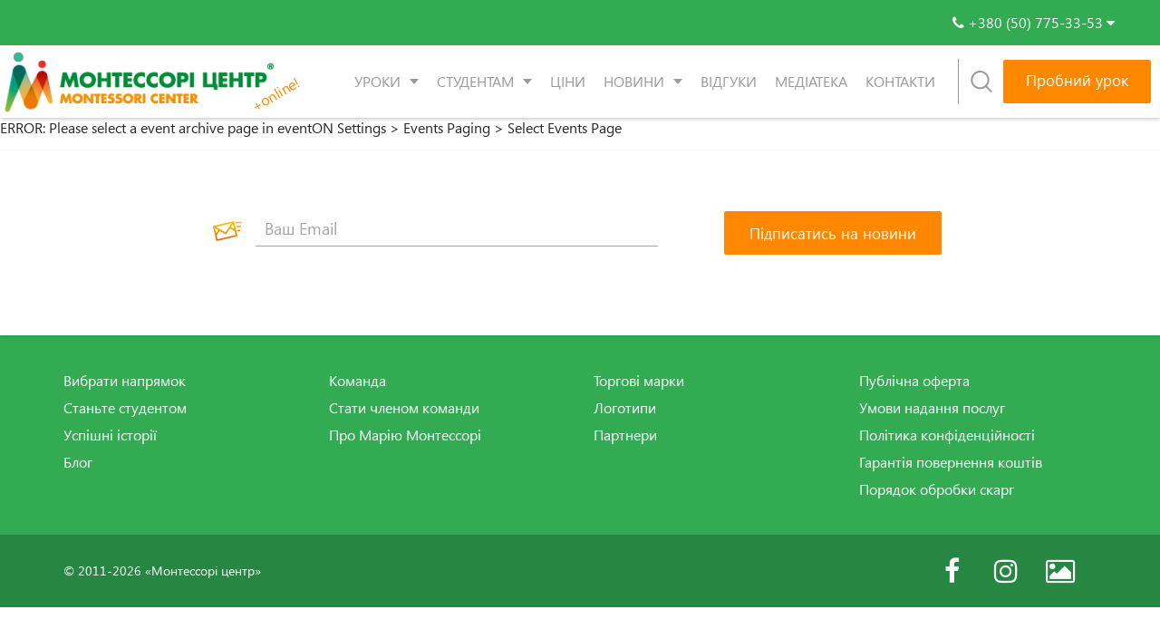

--- FILE ---
content_type: text/html; charset=UTF-8
request_url: https://montessori.ua/events/
body_size: 22253
content:































<!DOCTYPE html>
<html lang="uk-UA" prefix="og: http://ogp.me/ns#" prefix="og: http://ogp.me/ns# fb: http://ogp.me/ns/fb#">

<head>
    <meta charset="UTF-8">
    <meta name="viewport" content="width=device-width">

    <meta http-equiv="X-UA-Compatible" content="IE=edge">
    <meta property="og:image" content="/logotype.jpg" />
    <link rel="profile" href="http://gmpg.org/xfn/11">

    <meta name="facebook-domain-verification" content="fk9xdqxtejqxrumah84pv7ocwol1ce" />

<!-- Google Tag Manager -->
<script>(function(w,d,s,l,i){w[l]=w[l]||[];w[l].push({'gtm.start':
new Date().getTime(),event:'gtm.js'});var f=d.getElementsByTagName(s)[0],
j=d.createElement(s),dl=l!='dataLayer'?'&l='+l:'';j.async=true;j.src=
'https://www.googletagmanager.com/gtm.js?id='+i+dl;f.parentNode.insertBefore(j,f);
})(window,document,'script','dataLayer','GTM-KPFKHR');</script>
<!-- End Google Tag Manager -->

    <link rel="apple-touch-icon" sizes="57x57" href="/apple-touch-icon-57x57.png">
    <link rel="apple-touch-icon" sizes="60x60" href="/apple-touch-icon-60x60.png">
    <link rel="apple-touch-icon" sizes="72x72" href="/apple-touch-icon-72x72.png">
    <link rel="apple-touch-icon" sizes="76x76" href="/apple-touch-icon-76x76.png">
    <link rel="apple-touch-icon" sizes="114x114" href="/apple-touch-icon-114x114.png">
    <link rel="apple-touch-icon" sizes="120x120" href="/apple-touch-icon-120x120.png">
    <link rel="apple-touch-icon" sizes="144x144" href="/apple-touch-icon-144x144.png">
    <link rel="apple-touch-icon" sizes="152x152" href="/apple-touch-icon-152x152.png">
    <link rel="apple-touch-icon" sizes="180x180" href="/apple-touch-icon-180x180.png">
    <link rel="icon" type="image/png" sizes="32x32" href="/favicon-32x32.png">
    <link rel="icon" type="image/png" sizes="16x16" href="/favicon-16x16.png">
    <link rel="manifest" href="/manifest.json">
    <link rel="mask-icon" href="/safari-pinned-tab.svg" color="#544949">

    <meta name="msapplication-TileColor" content="#ffffff">
    <meta name="msapplication-TileImage" content="/mstile-144x144.png">

    <meta name="msapplication-config" content="browserconfig.xml" />

    <meta name="theme-color" content="#ffffff">


	<script type="application/ld+json">
{
  "@context": "https://schema.org",
  "@type": "LocalBusiness",
  "name": "Монтессорі центр",
  "image": "https://montessori.ua/wp-content/themes/piano/img/M_logo3.jpg",
  "@id": "https://montessori.ua",
  "url": "https://montessori.ua",
  "telephone": "+380 (50) 775-33-53",
  "address": {
    "@type": "PostalAddress",
    "streetAddress": "вул. Княжий Затон, 21",
    "addressLocality": "Київ",
    "postalCode": "02095",
    "addressCountry": "UA"
  },
  "geo": {
    "@type": "GeoCoordinates",
    "latitude": 50.40079352967403,
    "longitude": 30.616483540718498
  },
  "openingHours": "Пн-Нд 12:00-21:00",
  "sameAs": [
    "https://www.facebook.com/montessori.ua",
    "https://www.instagram.com/montessoriua/",
    "https://www.google.com/maps/place/Школа+мистецтв+Монтессорі+центр/@50.4006773,30.6139301,17z/data=!3m1!4b1!4m6!3m5!1s0x40d4c5ba7d8f215d:0x5330e92b1c7cd84!8m2!3d50.4006773!4d30.616505!16s%2Fg%2F12334tckz?entry=ttu&g_ep=EgoyMDI1MDgxMy4wIKXMDSoASAFQAw%3D%3D",
    "https://www.google.com/maps/place/Международная+школа+искусств+%22Монтессори+Центр%22/@50.4006438,30.6141028,17z/data=!3m1!4b1!4m6!3m5!1s0x40d4c5ba7d8f215d:0x777955e4ccb16e01!8m2!3d50.4006438!4d30.6166777!16s%2Fg%2F11h4_s5qk5?entry=ttu&g_ep=EgoyMDI1MDgxMy4wIKXMDSoASAFQAw%3D%3D"
  ]
}
</script>

    <!--278641-->





    <title>Archives | Музична школа, художня школа, школа танців, школа англійської мови, курси крою та шиття, йога. Школа мистецтв «Монтессорі центр»</title>

<!-- start/ Premium SEO pack - Wordpress Plugin -->
<meta name="robots" content="noindex,nofollow,noarchive,noodp"/>
<meta property='og:locale' content='uk_UA'/>
<meta name="twitter:url" content="https://montessori.ua/events/"/>
<meta name="twitter:title" content="Archives | Музична школа, художня школа, школа танців, школа англійської мови, курси крою та шиття, йога. Школа мистецтв «Монтессорі центр»"/>
<meta name="twitter:image" content="https://montessori.ua/wp-content/plugins/premium-seo-pack/timthumb.php?src=https://montessori.ua/wp-content/uploads/2019/07/logotype-4.jpg&w=435&h=375&zc=1"/>
<!-- end/ Premium SEO pack - Wordpress Plugin -->

<link rel='dns-prefetch' href='//www.google.com' />
<link rel='dns-prefetch' href='//fonts.googleapis.com' />
<link rel='dns-prefetch' href='//s.w.org' />
<link rel="alternate" type="application/rss+xml" title="Музична школа, художня школа, школа танців, школа англійської мови, курси крою та шиття, йога. Школа мистецтв «Монтессорі центр» &raquo; стрічка" href="https://montessori.ua/feed/" />
<link rel="alternate" type="application/rss+xml" title="Музична школа, художня школа, школа танців, школа англійської мови, курси крою та шиття, йога. Школа мистецтв «Монтессорі центр» &raquo; Канал коментарів" href="https://montessori.ua/comments/feed/" />
<link rel="alternate" type="application/rss+xml" title="Канал Музична школа, художня школа, школа танців, школа англійської мови, курси крою та шиття, йога. Школа мистецтв «Монтессорі центр» &raquo; Events" href="https://montessori.ua/events/feed/" />
<meta name="robots" content="noindex, nofollow" />
        <script type="text/javascript">
            var ajaxurl = 'https://montessori.ua/wp-admin/admin-ajax.php';</script>
        		<script type="text/javascript">
			window._wpemojiSettings = {"baseUrl":"https:\/\/s.w.org\/images\/core\/emoji\/12.0.0-1\/72x72\/","ext":".png","svgUrl":"https:\/\/s.w.org\/images\/core\/emoji\/12.0.0-1\/svg\/","svgExt":".svg","source":{"concatemoji":"https:\/\/montessori.ua\/wp-includes\/js\/wp-emoji-release.min.js?ver=5.3.2"}};
			!function(e,a,t){var r,n,o,i,p=a.createElement("canvas"),s=p.getContext&&p.getContext("2d");function c(e,t){var a=String.fromCharCode;s.clearRect(0,0,p.width,p.height),s.fillText(a.apply(this,e),0,0);var r=p.toDataURL();return s.clearRect(0,0,p.width,p.height),s.fillText(a.apply(this,t),0,0),r===p.toDataURL()}function l(e){if(!s||!s.fillText)return!1;switch(s.textBaseline="top",s.font="600 32px Arial",e){case"flag":return!c([127987,65039,8205,9895,65039],[127987,65039,8203,9895,65039])&&(!c([55356,56826,55356,56819],[55356,56826,8203,55356,56819])&&!c([55356,57332,56128,56423,56128,56418,56128,56421,56128,56430,56128,56423,56128,56447],[55356,57332,8203,56128,56423,8203,56128,56418,8203,56128,56421,8203,56128,56430,8203,56128,56423,8203,56128,56447]));case"emoji":return!c([55357,56424,55356,57342,8205,55358,56605,8205,55357,56424,55356,57340],[55357,56424,55356,57342,8203,55358,56605,8203,55357,56424,55356,57340])}return!1}function d(e){var t=a.createElement("script");t.src=e,t.defer=t.type="text/javascript",a.getElementsByTagName("head")[0].appendChild(t)}for(i=Array("flag","emoji"),t.supports={everything:!0,everythingExceptFlag:!0},o=0;o<i.length;o++)t.supports[i[o]]=l(i[o]),t.supports.everything=t.supports.everything&&t.supports[i[o]],"flag"!==i[o]&&(t.supports.everythingExceptFlag=t.supports.everythingExceptFlag&&t.supports[i[o]]);t.supports.everythingExceptFlag=t.supports.everythingExceptFlag&&!t.supports.flag,t.DOMReady=!1,t.readyCallback=function(){t.DOMReady=!0},t.supports.everything||(n=function(){t.readyCallback()},a.addEventListener?(a.addEventListener("DOMContentLoaded",n,!1),e.addEventListener("load",n,!1)):(e.attachEvent("onload",n),a.attachEvent("onreadystatechange",function(){"complete"===a.readyState&&t.readyCallback()})),(r=t.source||{}).concatemoji?d(r.concatemoji):r.wpemoji&&r.twemoji&&(d(r.twemoji),d(r.wpemoji)))}(window,document,window._wpemojiSettings);
		</script>
		<style type="text/css">
img.wp-smiley,
img.emoji {
	display: inline !important;
	border: none !important;
	box-shadow: none !important;
	height: 1em !important;
	width: 1em !important;
	margin: 0 .07em !important;
	vertical-align: -0.1em !important;
	background: none !important;
	padding: 0 !important;
}
</style>
	<link rel='stylesheet' id='cb-moonicon-css-css'  href='https://montessori.ua/wp-content/plugins/cb-custom-breadcrumbs//assets/moon-icons.css?ver=1.0' type='text/css' media='all' />
<link rel='stylesheet' id='cb-font-awesome-css'  href='https://montessori.ua/wp-content/plugins/cb-custom-breadcrumbs//assets/font-awesome.min.css?ver=1.0' type='text/css' media='all' />
<link rel='stylesheet' id='cb-heebo-font-css'  href='https://fonts.googleapis.com/css?family=Heebo&#038;ver=1.0' type='text/css' media='all' />
<link rel='stylesheet' id='cb-picker-css-css'  href='https://montessori.ua/wp-content/plugins/cb-custom-breadcrumbs//assets/css_picker.css?ver=1.0' type='text/css' media='all' />
<link rel='stylesheet' id='wp-block-library-css'  href='https://montessori.ua/wp-includes/css/dist/block-library/style.min.css?ver=5.3.2' type='text/css' media='all' />
<link rel='stylesheet' id='contact-form-7-css'  href='https://montessori.ua/wp-content/plugins/contact-form-7-5.2/includes/css/styles.css?ver=5.2' type='text/css' media='all' />
<style id='contact-form-7-inline-css' type='text/css'>
.wpcf7 .wpcf7-recaptcha iframe {margin-bottom: 0;}.wpcf7 .wpcf7-recaptcha[data-align="center"] > div {margin: 0 auto;}.wpcf7 .wpcf7-recaptcha[data-align="right"] > div {margin: 0 0 0 auto;}
</style>
<link rel='stylesheet' id='rs-plugin-settings-css'  href='https://montessori.ua/wp-content/plugins/revslider/public/assets/css/rs6.css?ver=6.2.2' type='text/css' media='all' />
<style id='rs-plugin-settings-inline-css' type='text/css'>
#rs-demo-id {}
</style>
<link rel='stylesheet' id='wpml-legacy-dropdown-click-0-css'  href='//montessori.ua/wp-content/plugins/sitepress-multilingual-cms/templates/language-switchers/legacy-dropdown-click/style.css?ver=1' type='text/css' media='all' />
<link rel='stylesheet' id='wpml-tm-admin-bar-css'  href='https://montessori.ua/wp-content/plugins/wpml-translation-management/res/css/admin-bar-style.css?ver=2.9.6' type='text/css' media='all' />
<link rel='stylesheet' id='main-style-css'  href='https://montessori.ua/wp-content/themes/piano/css/main.css?ver=5.3.2' type='text/css' media='all' />
<link rel='stylesheet' id='themename-css'  href='https://montessori.ua/wp-content/themes/piano/style.css?ver=1663255281' type='text/css' media='all' />
<link rel='stylesheet' id='evcal_google_fonts-css'  href='//fonts.googleapis.com/css?family=Oswald%3A400%2C300%7COpen+Sans%3A700%2C400%2C400i%7CRoboto%3A700%2C400&#038;ver=5.3.2' type='text/css' media='screen' />
<link rel='stylesheet' id='evcal_cal_default-css'  href='//montessori.ua/wp-content/plugins/eventON/assets/css/eventon_styles.css?ver=2.6' type='text/css' media='all' />
<link rel='stylesheet' id='evo_font_icons-css'  href='//montessori.ua/wp-content/plugins/eventON/assets/fonts/font-awesome.css?ver=2.6' type='text/css' media='all' />
<link rel='stylesheet' id='eventon_dynamic_styles-css'  href='//montessori.ua/wp-content/plugins/eventON/assets/css/eventon_dynamic_styles.css?ver=5.3.2' type='text/css' media='all' />
<link rel='stylesheet' id='easy-social-share-buttons-css'  href='https://montessori.ua/wp-content/plugins/easy-social-share-buttons3/assets/css/easy-social-share-buttons.min.css?ver=7.0.1' type='text/css' media='all' />
<link rel='stylesheet' id='evo_el_styles-css'  href='https://montessori.ua/wp-content/plugins/eventon-event-lists/assets/el_styles.css?ver=5.3.2' type='text/css' media='all' />
<link rel='stylesheet' id='photoswipe-css'  href='https://montessori.ua/wp-content/plugins/eventon-event-photos/assets/css/photoswipe.css?ver=5.3.2' type='text/css' media='all' />
<link rel='stylesheet' id='skin-css'  href='https://montessori.ua/wp-content/plugins/eventon-event-photos/assets/css/skins/default-skin/default-skin.css?ver=5.3.2' type='text/css' media='all' />
<link rel='stylesheet' id='evoep_styles-css'  href='https://montessori.ua/wp-content/plugins/eventon-event-photos/assets/EP_styles.css?ver=5.3.2' type='text/css' media='all' />
<link rel='stylesheet' id='popup-maker-site-css'  href='//montessori.ua/wp-content/uploads/pum/pum-site-styles.css?generated=1715955137&#038;ver=1.18.5' type='text/css' media='all' />
<script type='text/javascript' src='https://montessori.ua/wp-includes/js/jquery/jquery.js?ver=1.12.4-wp'></script>
<script type='text/javascript' src='https://montessori.ua/wp-includes/js/jquery/jquery-migrate.min.js?ver=1.4.1'></script>
<script type='text/javascript' src='https://montessori.ua/wp-content/plugins/blog-designer-pro/js/isotope.pkgd.min.js?ver=5.3.2'></script>
<script type='text/javascript' src='https://montessori.ua/wp-content/plugins/revslider/public/assets/js/rbtools.min.js?ver=6.0'></script>
<script type='text/javascript' src='https://montessori.ua/wp-content/plugins/revslider/public/assets/js/rs6.min.js?ver=6.2.2'></script>
<script type='text/javascript' src='//montessori.ua/wp-content/plugins/sitepress-multilingual-cms/templates/language-switchers/legacy-dropdown-click/script.js?ver=1'></script>
<link rel='https://api.w.org/' href='https://montessori.ua/wp-json/' />
<link rel="EditURI" type="application/rsd+xml" title="RSD" href="https://montessori.ua/xmlrpc.php?rsd" />
<link rel="wlwmanifest" type="application/wlwmanifest+xml" href="https://montessori.ua/wp-includes/wlwmanifest.xml" /> 
<meta name="generator" content="WordPress 5.3.2" />
<meta name="generator" content="WPML ver:4.3.12 stt:1,46,55;" />


<!-- EventON Version -->
<meta name="generator" content="EventON 2.6" />

				<meta name="robots" content="all"/>
				<meta property="description" content="We invite children to join our group vocal classes at the Montessori Center! In each lesson, students develop breathing, diction," />
				<meta property="og:type" content="event" /> 
				<meta property="og:title" content="Group Singing for Kids (Ages 6–12)" />
				<meta property="og:url" content="https://montessori.ua/events/group-singing-for-kids-ages-6-12/" />
				<meta property="og:description" content="We invite children to join our group vocal classes at the Montessori Center! In each lesson, students develop breathing, diction," />
									<meta property="og:image" content="https://montessori.ua/wp-content/uploads/2026/01/Новость-3-248x350.jpg" /> 
					<meta property="og:image:width" content="248" /> 
					<meta property="og:image:height" content="350" /> 
								
<script type="text/javascript">var essb_settings = {"ajax_url":"https:\/\/montessori.ua\/wp-admin\/admin-ajax.php","essb3_nonce":"57bb502733","essb3_plugin_url":"https:\/\/montessori.ua\/wp-content\/plugins\/easy-social-share-buttons3","essb3_stats":false,"essb3_ga":false,"blog_url":"https:\/\/montessori.ua\/","post_id":"58967"};</script><meta name="generator" content="Powered by Slider Revolution 6.2.2 - responsive, Mobile-Friendly Slider Plugin for WordPress with comfortable drag and drop interface." />
<script type="text/javascript">function setREVStartSize(e){			
			try {								
				var pw = document.getElementById(e.c).parentNode.offsetWidth,
					newh;
				pw = pw===0 || isNaN(pw) ? window.innerWidth : pw;
				e.tabw = e.tabw===undefined ? 0 : parseInt(e.tabw);
				e.thumbw = e.thumbw===undefined ? 0 : parseInt(e.thumbw);
				e.tabh = e.tabh===undefined ? 0 : parseInt(e.tabh);
				e.thumbh = e.thumbh===undefined ? 0 : parseInt(e.thumbh);
				e.tabhide = e.tabhide===undefined ? 0 : parseInt(e.tabhide);
				e.thumbhide = e.thumbhide===undefined ? 0 : parseInt(e.thumbhide);
				e.mh = e.mh===undefined || e.mh=="" || e.mh==="auto" ? 0 : parseInt(e.mh,0);		
				if(e.layout==="fullscreen" || e.l==="fullscreen") 						
					newh = Math.max(e.mh,window.innerHeight);				
				else{					
					e.gw = Array.isArray(e.gw) ? e.gw : [e.gw];
					for (var i in e.rl) if (e.gw[i]===undefined || e.gw[i]===0) e.gw[i] = e.gw[i-1];					
					e.gh = e.el===undefined || e.el==="" || (Array.isArray(e.el) && e.el.length==0)? e.gh : e.el;
					e.gh = Array.isArray(e.gh) ? e.gh : [e.gh];
					for (var i in e.rl) if (e.gh[i]===undefined || e.gh[i]===0) e.gh[i] = e.gh[i-1];
										
					var nl = new Array(e.rl.length),
						ix = 0,						
						sl;					
					e.tabw = e.tabhide>=pw ? 0 : e.tabw;
					e.thumbw = e.thumbhide>=pw ? 0 : e.thumbw;
					e.tabh = e.tabhide>=pw ? 0 : e.tabh;
					e.thumbh = e.thumbhide>=pw ? 0 : e.thumbh;					
					for (var i in e.rl) nl[i] = e.rl[i]<window.innerWidth ? 0 : e.rl[i];
					sl = nl[0];									
					for (var i in nl) if (sl>nl[i] && nl[i]>0) { sl = nl[i]; ix=i;}															
					var m = pw>(e.gw[ix]+e.tabw+e.thumbw) ? 1 : (pw-(e.tabw+e.thumbw)) / (e.gw[ix]);					

					newh =  (e.type==="carousel" && e.justify==="true" ? e.gh[ix] : (e.gh[ix] * m)) + (e.tabh + e.thumbh);
				}			
				
				if(window.rs_init_css===undefined) window.rs_init_css = document.head.appendChild(document.createElement("style"));					
				document.getElementById(e.c).height = newh;
				window.rs_init_css.innerHTML += "#"+e.c+"_wrapper { height: "+newh+"px }";				
			} catch(e){
				console.log("Failure at Presize of Slider:" + e)
			}					   
		  };</script>
		<style type="text/css" id="wp-custom-css">
			#rev_slider_1_1 .zeus.tparrows:before, #rev_slider_13_1 .zeus.tparrows:before {
    color: #ffffff;    
}

.snoska2 li {
	font-size: 15px;
	font-weight: 500;
}

.evo_lightbox_content {
    margin: 3% auto;
}

.evo_metarow_photo {padding-top:0;}
span.evcal_evdata_icons {
	display:none !important;
}
.wpcf7-form{
	text-align:center;
}
.NameForm,
.EmailForm,
.PhoneForm{
	width:90%;
	padding:6px;
}
.wpcf7-submit{
  background: #ff8800;
  color: #fff;
	border:none;
  font-size: 17px !important;
  box-shadow: none;	
	text-align:center;
	width:90%;
	padding:6px 0 8px !important;
}
.ajax-loader{
	display:block !important;
}

.red {
	display: none;
}

.line-through {
	text-decoration: none;
}

.sixteen .red {
	
}

.sixteen .line-through {
	
}

.twentyFour .red {
	
}

.twentyFour .line-through {
	
}

.thirtyTwo .red {
	
}

.thirtyTwo .line-through {

}

.seventy .red {
	display: inline-block;
}

.seventy .line-through {
	text-decoration: line-through;
}

.ohforty .red {
	display: inline-block;
}

.ohforty .line-through {
	text-decoration: line-through;
}


#f .f-header-menu {
    padding-right: 3.5rem !important;
}



.policy_h4 {
	padding-top: 10px;
	margin-bottom: 10px;
	font-weight: bold;
	font-size: 17px;
}

.policy_list {
	margin-bottom: 10px;
}

.numeric_list {
	padding-left: 15px;
}

#input_26_78, #input_31_73 {
	column-count: 1;
}


option {
    color: #363739;
}

option.disa2 {
    display: none;
}

.navbar .online span:after {
	display: none;
}

.gfield_checkbox label:before {
	position: relative;
	margin-right: 10px;
}

.gfield_checkbox label {
	padding-left: 0;
}

.bigimageblog {
	max-width:60%;
	margin:0 auto 50px;
}

.trial-btn {
	margin: 20px 0; 
  display: none;
}

.trial-btn a {
	width: 200px;
    margin: 0;
}

.btnwrap {
	text-align: center;
}


@media screen and (max-width: 767px) {
	
.trial-btn {
  display: flex;
	justify-content: center;
}	
	
	
}	
	
	
@media screen and (max-width: 650px) {
	.footer ul {
		margin-bottom: 12px;
	}
	
.bigimageblog {
	max-width:80%;
	margin-bottom: 30px;
}
	
.cb-breadcrumbs ul#breadcrumbs.model-8 .bread-current {
    line-height: 20px;
    text-align: center;
    padding: 0px;
    height: 20px;
}

}









		</style>
		<script>window.dzsvg_settings= {dzsvg_site_url: "https://montessori.ua/",version: "11.23",ajax_url: "https://montessori.ua/wp-admin/admin-ajax.php",deeplink_str: "the-video", debug_mode:"off", merge_social_into_one:"off"}; window.dzsvg_site_url="https://montessori.ua";window.dzsvg_plugin_url="https://montessori.ua/wp-content/plugins/dzs-videogallery/";window.dzsvg_translate_skipad = "Хватит";</script>
<!-- Meta Pixel Code -->
<script>
!function(f,b,e,v,n,t,s)
{if(f.fbq)return;n=f.fbq=function(){n.callMethod?
n.callMethod.apply(n,arguments):n.queue.push(arguments)};
if(!f._fbq)f._fbq=n;n.push=n;n.loaded=!0;n.version='2.0';
n.queue=[];t=b.createElement(e);t.async=!0;
t.src=v;s=b.getElementsByTagName(e)[0];
s.parentNode.insertBefore(t,s)}(window, document,'script',
'https://connect.facebook.net/en_US/fbevents.js');
fbq('init', '829444509674764');
fbq('track', 'PageView');
</script>
<noscript><img height="1" width="1" style="display:none"
src="https://www.facebook.com/tr?id=829444509674764&ev=PageView&noscript=1"
/></noscript>
<!-- End Meta Pixel Code -->

</head>

<body class="archive post-type-archive post-type-archive-ajde_events hfeed" id="top-page" style="width:100%;height:100%">

<!-- Google Tag Manager (noscript) -->
<noscript><iframe src="https://www.googletagmanager.com/ns.html?id=GTM-KPFKHR"
height="0" width="0" style="display:none;visibility:hidden"></iframe></noscript>
<!-- End Google Tag Manager (noscript) -->


    <!-- Modal callback-->
    <div class="modal fade" id="callback" tabindex="-1" role="dialog">
        <div class="modal-dialog" role="document">
            <div class="modal-content">
                <div class="close"><i class="fa fa-close"></i></div>
                <div class="modal-body">
                    
                <div class='gf_browser_chrome gform_wrapper callback-form_wrapper' id='gform_wrapper_1' ><div id='gf_1' class='gform_anchor' tabindex='-1'></div><form method='post' enctype='multipart/form-data' target='gform_ajax_frame_1' id='gform_1' class='callback-form' action='/events/#gf_1'> 
 <input type='hidden' class='gforms-pum' value='{"closepopup":false,"closedelay":0,"openpopup":false,"openpopup_id":0}' />
                        <div class='gform_heading'>
                            <h3 class='gform_title'>Замовити дзвінок</h3>
                            <span class='gform_description'></span>
                        </div>
                        <div class='gform_body'><ul id='gform_fields_1' class='gform_fields top_label form_sublabel_below description_below'><li id='field_1_1'  class='gfield t-inp inp-name gfield_contains_required field_sublabel_below field_description_below gfield_visibility_visible' ><label class='gfield_label' for='input_1_1' >Ваше ім&#039;я<span class='gfield_required'>*</span></label><div class='ginput_container ginput_container_text'><input name='input_1' id='input_1_1' type='text' value='' class='medium'    placeholder='Ваше им&#039;я *' aria-required="true" aria-invalid="false" /></div></li><li id='field_1_4'  class='gfield t-inp gfield_contains_required field_sublabel_below field_description_below gfield_visibility_visible' ><label class='gfield_label' for='input_1_4' >Код країни<span class='gfield_required'>*</span></label><div class='ginput_container ginput_container_phone'><input name='input_4' id='input_1_4' type='text' value='' class='medium'  placeholder='Код країни *' aria-required="true" aria-invalid="false"  /></div></li><li id='field_1_5'  class='gfield t-inp inp-tell gfield_contains_required field_sublabel_below field_description_below gfield_visibility_visible' ><label class='gfield_label' for='input_1_5' >Ваш телефон *<span class='gfield_required'>*</span></label><div class='ginput_container ginput_container_phone'><input name='input_5' id='input_1_5' type='text' value='' class='medium'  placeholder='Ваш телефон *' aria-required="true" aria-invalid="false"  /></div></li><li id='field_1_3'  class='gfield field_sublabel_below field_description_below gfield_visibility_visible' ><label class='gfield_label' for='input_1_3' >CAPTCHA</label><div id='input_1_3' class='ginput_container ginput_recaptcha' data-sitekey='6Ldwr6gUAAAAAKVgJsV1yOH35AgaVD7rGE8ofxLt'  data-theme='light' data-tabindex='0'  data-badge=''></div></li>
                            </ul></div>
        <div class='gform_footer top_label'> <input type='submit' id='gform_submit_button_1' class='gform_button button' value='Відправити'  onclick='if(window["gf_submitting_1"]){return false;}  window["gf_submitting_1"]=true;  ' onkeypress='if( event.keyCode == 13 ){ if(window["gf_submitting_1"]){return false;} window["gf_submitting_1"]=true;  jQuery("#gform_1").trigger("submit",[true]); }' /> <input type='hidden' name='gform_ajax' value='form_id=1&amp;title=1&amp;description=1&amp;tabindex=0' />
            <input type='hidden' class='gform_hidden' name='is_submit_1' value='1' />
            <input type='hidden' class='gform_hidden' name='gform_submit' value='1' />
            
            <input type='hidden' class='gform_hidden' name='gform_unique_id' value='' />
            <input type='hidden' class='gform_hidden' name='state_1' value='WyJbXSIsIjM5NmYzZjRiYzNmMjVkYjQ5YTQ0YzRlZjdkNGNhYTkwIl0=' />
            <input type='hidden' class='gform_hidden' name='gform_target_page_number_1' id='gform_target_page_number_1' value='0' />
            <input type='hidden' class='gform_hidden' name='gform_source_page_number_1' id='gform_source_page_number_1' value='1' />
            <input type='hidden' name='gform_field_values' value='' />
            
        </div>
                        </form>
                        </div>
                <iframe style='display:none;width:0px;height:0px;' src='about:blank' name='gform_ajax_frame_1' id='gform_ajax_frame_1'>This iframe contains the logic required to handle Ajax powered Gravity Forms.</iframe>
                <script type='text/javascript'>jQuery(document).ready(function($){gformInitSpinner( 1, 'https://montessori.ua/wp-content/plugins/gravityforms/images/spinner.gif' );jQuery('#gform_ajax_frame_1').on('load',function(){var contents = jQuery(this).contents().find('*').html();var is_postback = contents.indexOf('GF_AJAX_POSTBACK') >= 0;if(!is_postback){return;}var form_content = jQuery(this).contents().find('#gform_wrapper_1');var is_confirmation = jQuery(this).contents().find('#gform_confirmation_wrapper_1').length > 0;var is_redirect = contents.indexOf('gformRedirect(){') >= 0;var is_form = form_content.length > 0 && ! is_redirect && ! is_confirmation;var mt = parseInt(jQuery('html').css('margin-top'), 10) + parseInt(jQuery('body').css('margin-top'), 10) + 100;if(is_form){jQuery('#gform_wrapper_1').html(form_content.html());if(form_content.hasClass('gform_validation_error')){jQuery('#gform_wrapper_1').addClass('gform_validation_error');} else {jQuery('#gform_wrapper_1').removeClass('gform_validation_error');}setTimeout( function() { /* delay the scroll by 50 milliseconds to fix a bug in chrome */ jQuery(document).scrollTop(jQuery('#gform_wrapper_1').offset().top - mt); }, 50 );if(window['gformInitDatepicker']) {gformInitDatepicker();}if(window['gformInitPriceFields']) {gformInitPriceFields();}var current_page = jQuery('#gform_source_page_number_1').val();gformInitSpinner( 1, 'https://montessori.ua/wp-content/plugins/gravityforms/images/spinner.gif' );jQuery(document).trigger('gform_page_loaded', [1, current_page]);window['gf_submitting_1'] = false;}else if(!is_redirect){var confirmation_content = jQuery(this).contents().find('.GF_AJAX_POSTBACK').html();if(!confirmation_content){confirmation_content = contents;}setTimeout(function(){jQuery('#gform_wrapper_1').replaceWith(confirmation_content);jQuery(document).scrollTop(jQuery('#gf_1').offset().top - mt);jQuery(document).trigger('gform_confirmation_loaded', [1]);window['gf_submitting_1'] = false;}, 50);}else{jQuery('#gform_1').append(contents);if(window['gformRedirect']) {gformRedirect();}}jQuery(document).trigger('gform_post_render', [1, current_page]);} );} );</script><script type='text/javascript'> jQuery(document).bind('gform_post_render', function(event, formId, currentPage){if(formId == 1) {if(typeof Placeholders != 'undefined'){
                        Placeholders.enable();
                    }} } );jQuery(document).bind('gform_post_conditional_logic', function(event, formId, fields, isInit){} );</script><script type='text/javascript'> jQuery(document).ready(function(){jQuery(document).trigger('gform_post_render', [1, 1]) } ); </script>                </div>
                <!--<span class="child">Замовити зворотний дзвінок</span>-->
            </div>
        </div>
    </div>

    <header class="header" id="header">
        <!-- header -->
        <div class="header__top">
            <div class="container__flex">
                <div class="head-info info">
                    <div class="head-info-top" data-toggle="dropdown">
                        <span class="zsvgt_s"><i class="fa fa-phone"></i>
                        </span>
<!--                        <span class="">+380 (66) 273-18-41</span>-->
                        <span class="">+380 (50) 775-33-53</span>
                        <i class="fa fa-caret-down"></i>
                    </div>
                    <div class="head-info-drop dropdown-menu">
                                                <!--
					<a href="tel:+380662731841">+380 (66) 273-18-41&nbsp; Vodafone</a><br>
					<a href="tel:+380968317011">+380 (96) 831-70-11&nbsp; Киевстар</a><br>
					<a href="tel:+380635626805">+380 (63) 562-68-05&nbsp; lifecell</a><br>
					<a href="tel:+380443645938">+380 (44) 364-59-38&nbsp; Київ</a><br>
					<a href="tel:+12107567188">+1 (210) 756-7188&nbsp;&nbsp;&nbsp;&nbsp; USA</a><br>
					<a href="tel:+97233760333">+9 (723) 376-0333&nbsp;&nbsp;&nbsp;&nbsp; Ізраїль</a>
-->
                        <a href="tel:+380507753353">+380 (50) 775-33-53&nbsp; Vodafone</a>
                        

                        <a href="#callback" class="btn full-width" data-toggle="modal" title="Замовити зворотний дзвінок">

                                                        Замовити дзвінок
                                                    </a>
                    </div>
                </div>
                

                <div class="head-info lang">
                                    </div>
            </div>
        </div>
        <div class="header__bottom">
            <div class="container__flex">
                <div class="header__menu">
                    <a href="https://montessori.ua" class="logotype">
                                                <img src="https://montessori.ua/wp-content/themes/piano/img/logo-ru.png" alt="логотип сайта Монтессори" class="logo_img img-responsive">
                                            </a>
                    <nav class="navbar">
                        <div class="navbar-header">
                            <button type="button" class="navbar-toggle collapsed" data-toggle="collapse" data-target="#header-menu" aria-expanded="false">
                                <!-- <span class="sr-only">Toggle navigation</span> -->
                                <span class="icon-bar a1"></span>
                                <span class="icon-bar a2"></span>
                                <span class="icon-bar a3"></span>
                            </button>
                        </div>
                        <div class="collapse navbar-collapse" id="header-menu">
                            <ul id="menu-golovne-menju" class="nav navbar-nav "><li id="menu-item-37568" class="nav_arrow menu-item menu-item-type-custom menu-item-object-custom menu-item-37568"><a><span>arr</span></a></li>
<li id="menu-item-37028" class="dropdown menu-item menu-item-type-custom menu-item-object-custom menu-item-has-children menu-item-37028"><a href="#"><span>Уроки</span></a>
<ul class="sub-menu">
	<li id="menu-item-42087" class="parentli no_hover_ menu-item menu-item-type-custom menu-item-object-custom menu-item-has-children menu-item-42087"><a href="/uk/muzychna-shkola/"><span>Музична школа</span></a>
	<ul class="sub-menu">
		<li id="menu-item-38882" class="online menu-item menu-item-type-post_type menu-item-object-page menu-item-38882"><a href="https://montessori.ua/fortepiano/"><span>Фортепіано</span></a></li>
		<li id="menu-item-38874" class="online menu-item menu-item-type-post_type menu-item-object-page menu-item-38874"><a href="https://montessori.ua/vokal/"><span>Вокал</span></a></li>
		<li id="menu-item-38877" class="online menu-item menu-item-type-post_type menu-item-object-page menu-item-38877"><a href="https://montessori.ua/klasychna-gitara/"><span>Класична гiтара</span></a></li>
		<li id="menu-item-38876" class="online menu-item menu-item-type-post_type menu-item-object-page menu-item-38876"><a href="https://montessori.ua/elektrogitara/"><span>Електрогiтара</span></a></li>
		<li id="menu-item-38875" class="online menu-item menu-item-type-post_type menu-item-object-page menu-item-38875"><a href="https://montessori.ua/bas-gitara/"><span>Бас-гiтара</span></a></li>
		<li id="menu-item-38872" class="online menu-item menu-item-type-post_type menu-item-object-page menu-item-38872"><a href="https://montessori.ua/barabany/"><span>Барабани</span></a></li>
		<li id="menu-item-38881" class="online menu-item menu-item-type-post_type menu-item-object-page menu-item-38881"><a href="https://montessori.ua/skrypka/"><span>Скрипка</span></a></li>
		<li id="menu-item-38880" class="online menu-item menu-item-type-post_type menu-item-object-page menu-item-38880"><a href="https://montessori.ua/saksofon/"><span>Саксофон</span></a></li>
		<li id="menu-item-38878" class="menu-item menu-item-type-post_type menu-item-object-page menu-item-38878"><a href="https://montessori.ua/flejta/"><span>Флейта</span></a></li>
		<li id="menu-item-38873" class="menu-item menu-item-type-post_type menu-item-object-page menu-item-38873"><a href="https://montessori.ua/violonchel/"><span>Вiолончель</span></a></li>
		<li id="menu-item-38879" class="menu-item menu-item-type-post_type menu-item-object-page menu-item-38879"><a href="https://montessori.ua/rannij-muzychny-rozvytok/"><span>Ранній музичний розвиток</span></a></li>
	</ul>
</li>
	<li id="menu-item-42088" class="parentli no_hover_ menu-item menu-item-type-custom menu-item-object-custom menu-item-has-children menu-item-42088"><a href="/uk/hudozhnja-shkola/"><span>Художня школа</span></a>
	<ul class="sub-menu">
		<li id="menu-item-38886" class="online menu-item menu-item-type-post_type menu-item-object-page menu-item-38886"><a href="https://montessori.ua/uroki-zhivopysu/"><span>Живопис</span></a></li>
		<li id="menu-item-38887" class="online menu-item menu-item-type-post_type menu-item-object-page menu-item-38887"><a href="https://montessori.ua/liplennja/"><span>Ліплення</span></a></li>
		<li id="menu-item-38884" class="menu-item menu-item-type-post_type menu-item-object-page menu-item-38884"><a href="https://montessori.ua/multiplikacija/"><span>Курси мультиплікації</span></a></li>
		<li id="menu-item-38883" class="online menu-item menu-item-type-post_type menu-item-object-page menu-item-38883"><a href="https://montessori.ua/kompjuterna-grafika/"><span>Курси комп&#8217;ютерної графіки</span></a></li>
	</ul>
</li>
	<li id="menu-item-42089" class="parentli no_hover_ menu-item menu-item-type-custom menu-item-object-custom menu-item-has-children menu-item-42089"><a href="/uk/shkola-tanciv/"><span>Школа танцiв</span></a>
	<ul class="sub-menu">
		<li id="menu-item-38888" class="menu-item menu-item-type-post_type menu-item-object-page menu-item-38888"><a href="https://montessori.ua/balet/"><span>Балет</span></a></li>
		<li id="menu-item-38889" class="online menu-item menu-item-type-post_type menu-item-object-page menu-item-38889"><a href="https://montessori.ua/suchasni-tanci/"><span>Сучасні танці</span></a></li>
	</ul>
</li>
	<li id="menu-item-38893" class="parentli plimut online menu-item menu-item-type-post_type menu-item-object-page menu-item-38893"><a href="https://montessori.ua/anglijska-mova/"><span>Англійська мова</span></a></li>
	<li id="menu-item-38894" class="parentli plimut menu-item menu-item-type-post_type menu-item-object-page menu-item-38894"><a href="https://montessori.ua/krij/"><span>Курси крою та шиття</span></a></li>
	<li id="menu-item-38892" class="parentli plimut menu-item menu-item-type-post_type menu-item-object-page menu-item-38892"><a href="https://montessori.ua/yoga/"><span>Йога</span></a></li>
</ul>
</li>
<li id="menu-item-54203" class="dropdown menu-item menu-item-type-custom menu-item-object-custom menu-item-has-children menu-item-54203"><a href="#"><span>Студентам</span></a>
<ul class="sub-menu">
	<li id="menu-item-38725" class="menu-item menu-item-type-post_type menu-item-object-page menu-item-38725"><a href="https://montessori.ua/pro-nas/"><span>Про нас</span></a></li>
	<li id="menu-item-54225" class="menu-item menu-item-type-post_type menu-item-object-page menu-item-54225"><a href="https://montessori.ua/uroky/"><span>Вибрати предмет</span></a></li>
	<li id="menu-item-54206" class="menu-item menu-item-type-post_type menu-item-object-page menu-item-54206"><a href="https://montessori.ua/uspishni-istorii/"><span>Успiшнi iсторii</span></a></li>
	<li id="menu-item-54224" class="menu-item menu-item-type-post_type menu-item-object-page menu-item-54224"><a href="https://montessori.ua/stati-studentom/"><span>Станьте студентом</span></a></li>
	<li id="menu-item-54550" class="btn-pay menu-item menu-item-type-post_type menu-item-object-page menu-item-54550"><a href="https://montessori.ua/payment/"><span>Оплата VISA або MasterCard</span></a></li>
	<li id="menu-item-54783" class="hiddeh1 menu-item menu-item-type-custom menu-item-object-custom menu-item-54783"><a href="#"><span>hiddeh1</span></a></li>
	<li id="menu-item-54235" class="menu-item menu-item-type-post_type menu-item-object-page menu-item-54235"><a href="https://montessori.ua/nasha-komanda/"><span>Команда</span></a></li>
	<li id="menu-item-38727" class="menu-item menu-item-type-post_type menu-item-object-page menu-item-38727"><a href="https://montessori.ua/konkursy/"><span>Конкурси</span></a></li>
</ul>
</li>
<li id="menu-item-38726" class="menu-item menu-item-type-post_type menu-item-object-page menu-item-38726"><a href="https://montessori.ua/ciny/"><span>Цiни</span></a></li>
<li id="menu-item-48887" class="dropdown m_news menu-item menu-item-type-custom menu-item-object-custom menu-item-has-children menu-item-48887"><a href="#"><span>Новини</span></a>
<ul class="sub-menu">
	<li id="menu-item-48888" class="parentli menu-item menu-item-type-post_type menu-item-object-page menu-item-48888"><a href="https://montessori.ua/novunu/"><span>Всі новини</span></a></li>
	<li id="menu-item-50880" class="parentli menu-item menu-item-type-post_type menu-item-object-page menu-item-50880"><a href="https://montessori.ua/blog/"><span>Блог</span></a></li>
</ul>
</li>
<li id="menu-item-48886" class="menu-item menu-item-type-post_type menu-item-object-page menu-item-48886"><a href="https://montessori.ua/vidguky/"><span>Відгуки</span></a></li>
<li id="menu-item-34423" class="dropdown_ m_media menu-item menu-item-type-custom menu-item-object-custom menu-item-34423"><a target="_blank" rel="noopener noreferrer" href="https://gallery.montessori.ua/"><span>Медiатека</span></a></li>
<li id="menu-item-54709" class="menu-item menu-item-type-post_type menu-item-object-page menu-item-54709"><a href="https://montessori.ua/contacts/"><span>Контакти</span></a></li>
</ul>                        </div>
                        <div class="z_blaky"></div>
                    </nav>
                </div>
                <div class="header__btn">
                    <a href="#search" id="linkSearch" data-toggle="modal" data-target="#search" data-lang="uk" class="link-search various">
                        <svg version="1.1" id="Capa_1" xmlns="http://www.w3.org/2000/svg" xmlns:xlink="http://www.w3.org/1999/xlink" x="0px" y="0px" width="24px" height="24px" viewBox="0 0 626.52 626.52" style="enable-background:new 0 0 626.52 626.52;" xml:space="preserve">
                            <g>
                                <path d="M611.531,581.494L470.974,440.937c41.573-46.902,67.614-107.85,67.614-175.292C538.566,119.155,419.389,0,272.899,0
					C126.431,0,7.254,119.155,7.254,265.645c0,146.447,119.177,265.602,265.645,265.602c60.042,0,114.819-20.755,159.37-54.432
					l141.938,141.98c5.178,5.156,11.908,7.724,18.661,7.724s13.506-2.567,18.662-7.724
					C621.843,608.505,621.843,591.807,611.531,581.494z M60.025,265.645c0-117.364,95.51-212.896,212.896-212.896
					c117.408,0,212.896,95.509,212.896,212.896s-95.488,212.832-212.896,212.832C155.535,478.477,60.025,383.031,60.025,265.645z"></path>
                            </g>
                        </svg>
                    </a>
                    <a class="btn btn-sky btn-ord js_headbtn">
                                                Пробний урок
                                            </a>
                </div>
            </div>
        </div>




    </header>
    <!-- Modal search-->
    <div class="modal fade modal-video mod_search" id="search" tabindex="-1" role="dialog">
        <div class="modal-dialog" role="document">
            <div class="modal-content">
                <div class="modal-content">
                    <div class="modal-header">
                        <button type="button" class="close" data-dismiss="modal" aria-label="Close"><span aria-hidden="true">&times;</span></button>
                        <h4 class="modal-title text-uppercase text-center" id="myModalLabel">Введить запит для пошуку</h4>
                    </div>
                    <div class="modal-body">
                        <div id='cse' style='width: 100%;'></div>

                        <script>
                            (function() {
                                var cx = '007224811209022811238:mqptpfq4do4';
                                var gcse = document.createElement('script');
                                gcse.type = 'text/javascript';
                                gcse.async = true;
                                gcse.src = 'https://cse.google.com/cse.js?cx=' + cx;
                                var s = document.getElementsByTagName('script')[0];
                                s.parentNode.insertBefore(gcse, s);
                            })();

                        </script>
                        <gcse:search></gcse:search>
                    </div>
                    <div class="modal-footer">

                    </div>
                </div>
            </div>
        </div>
    </div>

    <div class="content" id="top">
        <!-- content -->
<p>ERROR: Please select a event archive page in eventON Settings > Events Paging > Select Events Page</p>
</div><!-- end content -->
<footer class="footer">



	<section class="section-subscribe full-width"><!-- section-subscribe -->
		<div class="container">
			<div class="subsc row">
				<style id='mailster-form-default' type='text/css'>.mailster-embeded-form body{background:0;padding:0;margin:0}.mailster-embeded-form .mailster-form-body{padding:5px !important;margin:auto !important}.mailster-form-wrap{max-width:100%;max-height:95%;min-width:100px;-webkit-overflow-scrolling:touch}.mailster-form{margin-bottom:20px;position:relative}.mailster-form:before{content:"";position:absolute;display:block;height:100%;width:100%;z-index:1;background-repeat:no-repeat;background-position:center center;background-size:20px 20px;background-image:url('https://montessori.ua/wp-content/plugins/mailster/assets/css/../img/loading.gif');visibility:hidden;opacity:0;transition:opacity .15s ease-in-out}.mailster-form.loading:before{opacity:1;visibility:visible}@media only screen and (-webkit-min-device-pixel-ratio:2),only screen and (min-resolution:192dpi){.mailster-form:before{background-image:url('https://montessori.ua/wp-content/plugins/mailster/assets/css/../img/loading_2x.gif')}}.mailster-form:after,.mailster-form-fields:after{content:".";visibility:hidden;display:block;height:0;clear:both}.mailster-form,.mailster-form .input,.mailster-form .mailster-form-info{width:100%;box-sizing:border-box}.mailster-embeded-form .mailster-form{margin-bottom:3px}.mailster-form .mailster-wrapper{position:relative;margin-bottom:2px;transition:opacity .15s ease-in-out}.mailster-form.loading .mailster-wrapper{opacity:.2}.mailster-form textarea.input{resize:vertical;height:150px}.mailster-form li{list-style:none !important;margin-left:0;padding-left:0}span.mailster-required{font-size:120%;font-weight:700;color:#bf4d4d}.mailster-lists-wrapper ul{list-style:none;margin-left:0;padding-left:0}.mailster-lists-wrapper ul li{margin-left:0}.mailster-list-description{color:inherit;display:block;margin-left:25px;font-size:.8em}.mailster-form-info{height:0;border-radius:2px;padding:5px;margin-bottom:4px;color:#fff;padding:9px 16px;transition:all .2s;-webkit-transform:scale(0);-moz-transform:scale(0);-ms-transform:scale(0);transform:scale(0)}.mailster-form.loading .mailster-form-info{opacity:0}.mailster-form-info a{color:#fff}.mailster-form-info.success,.mailster-form-info.error{display:block;height:100%;-webkit-transform:scale(1);-moz-transform:scale(1);-ms-transform:scale(1);transform:scale(1)}.mailster-form .error input,.mailster-form .error select,.mailster-form .error textarea{outline:2px solid #bf4d4d;outline-offset:0}.mailster-form-info.error{background:#bf4d4d}.mailster-form-info.success{background-color:#6fbf4d;text-align:center}.mailster-form-info ul,.mailster-form .mailster-form-info p{margin:0;padding:0}.mailster-form-info ul li{color:inherit;margin-left:0}.mailster-submit-wrapper{margin-top:6px}.mailster-form .submit-button{cursor:pointer}.mailster-form .submit-button:focus{outline:0}</style><form action="https://montessori.ua/mailster/subscribe" method="post" class="mailster-form mailster-form-submit mailster-ajax-form mailster-form-3" novalidate><input name="_action" type="hidden" value="subscribe">
<input name="_referer" type="hidden" value="https://montessori.ua/events/">
<input name="_nonce" type="hidden" value="eafc41c26a">
<input name="formid" type="hidden" value="3">
<div class="mailster-form-fields">
<div class="mailster-wrapper mailster-email-wrapper"><input id="mailster-email-3" name="email" type="email" value="" placeholder="Ваш Email" class="input mailster-email mailster-required" aria-required="true" aria-label="Ваш Email" spellcheck="false"></div>
<div class="mailster-wrapper mailster-submit-wrapper form-submit"><input name="submit" type="submit" value="Підписатись на новини" class="submit-button button" aria-label="Підписатись на новини"></div>
</div>
</form>
			</div>
		</div><!-- end section-subscribe -->
	</section>


    

    <div class="footer-middle full-width">
        <div class="container">
            <div class="row">
                
                                    <div class="col-xs-12 col-sm-3">
                        <ul>
                            <li><a href="/uk/uroky/">Вибрати напрямок</a></li>
                            <li><a href="/uk/stati-studentom/">Станьте студентом</a></li>
							<li><a href="/uk/uspishni-istorii/">Успішні історії</a></li>
                            <li><a href="/uk/blog/">Блог</a></li>
                        </ul>
                    </div>
                    <div class="col-xs-12 col-sm-3">
                        <ul>
                            <li><a href="/nasha-komanda/">Команда</a></li>
                            <li><a href="/nasha-komanda/statu-chlenom-komandy/">Стати членом команди</a></li>
							<li><a href="/o-marii-montessori/">Про Марію Монтессорі</a></li>
                        </ul>
                    </div>
                    <div class="col-xs-12 col-sm-3">
                        <ul>
                            <li><a href="/uk/torgovie-marki/">Торгові марки</a></li>
                            <li><a href="/uk/logotipy/">Логотипи</a></li>
                            <li><a href="/uk/partnery/">Партнери</a></li>
                        </ul>
                    </div>
					<div class="col-xs-12 col-sm-3">
                        <ul>
							<li><a href="/uk/publichna-oferta/">Публічна оферта</a></li>
                            <li><a href="/uk/umovi-nadannja-poslug/">Умови надання послуг</a></li>
							<li><a href="/uk/politika-konfidencijnosti/">Політика конфіденційності</a></li>
							<li><a href="/uk/garantija-povernennja-koshtiv/">Гарантія повернення коштів</a></li>
							<li><a href="/uk/porjadok-obrobki-skarg/">Порядок обробки скарг</a></li>
                        </ul>
                    </div>
                
            </div>
        </div>
    </div>

	<div class="footer-bottom">
		<div class="container">
			<div class="footer-content">
				<div class="copy">&copy; <small>2011-<span id="current-year"></span></small>
					<script>
					document.getElementById("current-year").textContent = new Date().getFullYear();
					</script>
					«Монтессорі центр»				</div>
				
				<div class="head-soc">
					<a href="https://www.facebook.com/montessori.ua" class="fbl" target="_blank" title="Facebook">
						<i class="fa fa-facebook"></i>
					</a>

<!-- 					<a href="https://vk.com/montessori_center" class="vkl" target="_blank" title="VK">
						<i class="fa fa-vk"></i>
					</a> -->

					<a href="https://www.instagram.com/montessoriua/" class="igl" target="_blank" title="Instagram">
						<i class="fa fa-instagram"></i>
					</a>

<!-- 					<a class="ytl" style="cursor:default">
						<i class="fa fa-youtube"></i>
					</a> -->

											<a href="https://gallery.montessori.ua/" class="ytl" target="_blank" title="Галерея">
							<i class="fa fa-image"></i>
						</a>
					
				</div>
			</div>
		</div>
	</div>
</footer>




<a class="scroll-top bg-sky fade" href="#top" title="Вгору">
	<i class="fa fa-angle-up"></i>
</a>

<div class="z_ligtbox_win">
    <div class="z_ligtbox_body home_gall"><img src="" /><div class="close"><i class="fa fa-close"></i></div></div>
</div>
<div class="z_ligtbox_form" onclick="event.stopPropagation()">
    <div class="zfm_ligtbox_body les_form" onclick="event.stopPropagation()">
        <div class="close"><i class="fa fa-close"></i></div>
        <div class="inner_self">
            
                <div class='gf_browser_chrome gform_wrapper callback-form_wrapper' id='gform_wrapper_22' ><div id='gf_22' class='gform_anchor' tabindex='-1'></div><form method='post' enctype='multipart/form-data' target='gform_ajax_frame_22' id='gform_22' class='callback-form' action='/events/#gf_22'> 
 <input type='hidden' class='gforms-pum' value='{"closepopup":false,"closedelay":0,"openpopup":false,"openpopup_id":0}' />
                        <div class='gform_heading'>
                            <h3 class='gform_title'>Замовити пробний урок</h3>
                            <span class='gform_description'></span>
                        </div>
                        <div class='gform_body'><ul id='gform_fields_22' class='gform_fields top_label form_sublabel_below description_below'><li id='field_22_1'  class='gfield t-inp inp-name gfield_contains_required field_sublabel_below field_description_below gfield_visibility_visible' ><label class='gfield_label' for='input_22_1' >Ваше ім&#039;я<span class='gfield_required'>*</span></label><div class='ginput_container ginput_container_text'><input name='input_1' id='input_22_1' type='text' value='' class='medium'    placeholder='Ваше им&#039;я *' aria-required="true" aria-invalid="false" /></div></li><li id='field_22_8'  class='gfield gfield_contains_required field_sublabel_below field_description_below gfield_visibility_visible' ><label class='gfield_label' for='input_22_8' >Код країни *<span class='gfield_required'>*</span></label><div class='ginput_container ginput_container_phone'><input name='input_8' id='input_22_8' type='text' value='' class='medium'  placeholder='Тел. код країни *' aria-required="true" aria-invalid="false"  /></div></li><li id='field_22_7'  class='gfield gfield_contains_required field_sublabel_below field_description_below gfield_visibility_visible' ><label class='gfield_label' for='input_22_7' >Ваш телефон *<span class='gfield_required'>*</span></label><div class='ginput_container ginput_container_phone'><input name='input_7' id='input_22_7' type='text' value='' class='medium'  placeholder='Ваш телефон *' aria-required="true" aria-invalid="false"  /></div></li><li id='field_22_10'  class='gfield field_sublabel_below field_description_below gfield_visibility_visible' ><label class='gfield_label' for='input_22_10' >Email</label><div class='ginput_container ginput_container_text'><input name='input_10' id='input_22_10' type='text' value='' class='medium'    placeholder='Email'  aria-invalid="false" /></div></li><li id='field_22_4'  class='gfield sel_les_1 js_sl_1 gfield_contains_required field_sublabel_below field_description_below gfield_visibility_visible' ><label class='gfield_label' for='input_22_4' >Виберіть школу<span class='gfield_required'>*</span></label><div class='ginput_container ginput_container_select'><select name='input_4' id='input_22_4' class='medium gfield_select'   aria-required="true" aria-invalid="false"><option value='0' selected='selected'>Виберіть школу *</option><option value='Online' >Online</option><option value='вул. Княжий Затон, 21, Київ (Осокорки), Україна' >вул. Княжий Затон, 21, Київ (Осокорки), Україна</option></select></div></li><li id='field_22_5'  class='gfield sel_les_2 js_sl_2 gfield_contains_required field_sublabel_below field_description_below gfield_visibility_visible' ><label class='gfield_label' for='input_22_5' >Виберiть предмет*<span class='gfield_required'>*</span></label><div class='ginput_container ginput_container_select'><select name='input_5' id='input_22_5' class='medium gfield_select'   aria-required="true" aria-invalid="false"><option value='0' selected='selected'>Виберіть предмет *</option><option value='1' ></option><option value='1' >МУЗИЧНА ШКОЛА</option><option value='Фортепіано' >Фортепіано</option><option value='Вокал' >Вокал</option><option value='Класична гітара' >Класична гітара</option><option value='Електрогiтара' >Електрогiтара</option><option value='Бас-гiтара' >Бас-гiтара</option><option value='Барабани' >Барабани</option><option value='Скрипка ' >Скрипка </option><option value='Саксофон' >Саксофон</option><option value='Флейта' >Флейта</option><option value='Вiолончель' >Вiолончель</option><option value='Труба' >Труба</option><option value='Ранній музичний розвиток' >Ранній музичний розвиток</option><option value='1' ></option><option value='1' >ХУДОЖНЯ ШКОЛА</option><option value='Живопис' >Живопис</option><option value='Ліплення' >Ліплення</option><option value='Курси мультиплікації' >Курси мультиплікації</option><option value='Курси комп’ютерної графіки' >Курси комп’ютерної графіки</option><option value='1' ></option><option value='1' >ШКОЛА ТАНЦIВ</option><option value='Балет' >Балет</option><option value='Сучасні танці' >Сучасні танці</option><option value='2' ></option><option value='2' >ІНОЗЕМНІ МОВИ  </option><option value='Англійська мова' >Англійська мова</option><option value='Російська мова' >Російська мова</option><option value='Українська мова' >Українська мова</option><option value='Іспанська мова' >Іспанська мова</option><option value='Японська мова' >Японська мова</option><option value='Німецька мова' >Німецька мова</option><option value='Китайська мова' >Китайська мова</option><option value='1' ></option><option value='2' >ІНШЕ  </option><option value='Математика' >Математика</option><option value='Логопед' >Логопед</option><option value='Йога' >Йога</option><option value='Курси крою та шиття' >Курси крою та шиття</option><option value='Підготовка до школи' >Підготовка до школи</option></select></div></li><li id='field_22_6'  class='gfield field_sublabel_below field_description_below gfield_visibility_visible' ><label class='gfield_label' for='input_22_6' >CAPTCHA</label><div id='input_22_6' class='ginput_container ginput_recaptcha' data-sitekey='6Ldwr6gUAAAAAKVgJsV1yOH35AgaVD7rGE8ofxLt'  data-theme='light' data-tabindex='0'  data-badge=''></div></li>
                            </ul></div>
        <div class='gform_footer top_label'> <input type='submit' id='gform_submit_button_22' class='gform_button button' value='Отправить'  onclick='if(window["gf_submitting_22"]){return false;}  window["gf_submitting_22"]=true;  ' onkeypress='if( event.keyCode == 13 ){ if(window["gf_submitting_22"]){return false;} window["gf_submitting_22"]=true;  jQuery("#gform_22").trigger("submit",[true]); }' /> <input type='hidden' name='gform_ajax' value='form_id=22&amp;title=1&amp;description=1&amp;tabindex=0' />
            <input type='hidden' class='gform_hidden' name='is_submit_22' value='1' />
            <input type='hidden' class='gform_hidden' name='gform_submit' value='22' />
            
            <input type='hidden' class='gform_hidden' name='gform_unique_id' value='' />
            <input type='hidden' class='gform_hidden' name='state_22' value='WyJbXSIsIjM5NmYzZjRiYzNmMjVkYjQ5YTQ0YzRlZjdkNGNhYTkwIl0=' />
            <input type='hidden' class='gform_hidden' name='gform_target_page_number_22' id='gform_target_page_number_22' value='0' />
            <input type='hidden' class='gform_hidden' name='gform_source_page_number_22' id='gform_source_page_number_22' value='1' />
            <input type='hidden' name='gform_field_values' value='' />
            
        </div>
                        </form>
                        </div>
                <iframe style='display:none;width:0px;height:0px;' src='about:blank' name='gform_ajax_frame_22' id='gform_ajax_frame_22'>This iframe contains the logic required to handle Ajax powered Gravity Forms.</iframe>
                <script type='text/javascript'>jQuery(document).ready(function($){gformInitSpinner( 22, 'https://montessori.ua/wp-content/plugins/gravityforms/images/spinner.gif' );jQuery('#gform_ajax_frame_22').on('load',function(){var contents = jQuery(this).contents().find('*').html();var is_postback = contents.indexOf('GF_AJAX_POSTBACK') >= 0;if(!is_postback){return;}var form_content = jQuery(this).contents().find('#gform_wrapper_22');var is_confirmation = jQuery(this).contents().find('#gform_confirmation_wrapper_22').length > 0;var is_redirect = contents.indexOf('gformRedirect(){') >= 0;var is_form = form_content.length > 0 && ! is_redirect && ! is_confirmation;var mt = parseInt(jQuery('html').css('margin-top'), 10) + parseInt(jQuery('body').css('margin-top'), 10) + 100;if(is_form){jQuery('#gform_wrapper_22').html(form_content.html());if(form_content.hasClass('gform_validation_error')){jQuery('#gform_wrapper_22').addClass('gform_validation_error');} else {jQuery('#gform_wrapper_22').removeClass('gform_validation_error');}setTimeout( function() { /* delay the scroll by 50 milliseconds to fix a bug in chrome */ jQuery(document).scrollTop(jQuery('#gform_wrapper_22').offset().top - mt); }, 50 );if(window['gformInitDatepicker']) {gformInitDatepicker();}if(window['gformInitPriceFields']) {gformInitPriceFields();}var current_page = jQuery('#gform_source_page_number_22').val();gformInitSpinner( 22, 'https://montessori.ua/wp-content/plugins/gravityforms/images/spinner.gif' );jQuery(document).trigger('gform_page_loaded', [22, current_page]);window['gf_submitting_22'] = false;}else if(!is_redirect){var confirmation_content = jQuery(this).contents().find('.GF_AJAX_POSTBACK').html();if(!confirmation_content){confirmation_content = contents;}setTimeout(function(){jQuery('#gform_wrapper_22').replaceWith(confirmation_content);jQuery(document).scrollTop(jQuery('#gf_22').offset().top - mt);jQuery(document).trigger('gform_confirmation_loaded', [22]);window['gf_submitting_22'] = false;}, 50);}else{jQuery('#gform_22').append(contents);if(window['gformRedirect']) {gformRedirect();}}jQuery(document).trigger('gform_post_render', [22, current_page]);} );} );</script><script type='text/javascript'> jQuery(document).bind('gform_post_render', function(event, formId, currentPage){if(formId == 22) {gformInitChosenFields('#input_22_5','No results matched');if(typeof Placeholders != 'undefined'){
                        Placeholders.enable();
                    }} } );jQuery(document).bind('gform_post_conditional_logic', function(event, formId, fields, isInit){gformInitChosenFields('#input_22_5','No results matched');} );</script><script type='text/javascript'> jQuery(document).ready(function(){jQuery(document).trigger('gform_post_render', [22, 1]) } ); </script>        </div>
    </div>
</div>






<!-- Visitor Chat -->

<style>
	.vc_chat_container{width:379px;position:fixed;bottom:0;right:110px;z-index:9999;background-color:transparent;}.vc_chat_head-title{font-size:21px !important;}.vc_chat_container *{font-family: 'SegoeUI-Regular', sans-serif;font-size:16px;margin:0;padding:0;}.vc_chat_container p{margin:5px 0;}.vc_signup_wrapper{max-height:375px;}.vc_conversation_container{max-height:375px;list-style:none;overflow:auto;margin:0;padding:20px 10px;}.vc_conversation_container a{color:#af2c17;}.vc_conversation_container a.vc_btn_style{color:#fff;}div.vc_chat_head{color:#fff;background:transparent url(https://chat.montessori.ua/img/styles/backgrounds/vc_background_red.png);height:52px;line-height:55px;cursor:pointer;}.vc_chat_head-title{margin:5px 0 0 15px;color:#fff;}.vc_header_icon{display:block;background-image:url(https://chat.montessori.ua/img/icon_visitorchat.png);width:21px;height:16px;float:right;margin:15px 75px 0 0;}.vc_header_icon span.vc_notification_badge span{display:block;height:16px;width:15px;text-align:center;font-size:9px;color:#555;position:relative;top:-20px;left:4px;margin:0;padding:0;}.vc_sub-head-spacer{padding:1px;}.vc_conversation{display:none;margin:0 12px 0 11px;}.vc_chat_toggle_container{background:transparent url(https://chat.montessori.ua/img/styles/backgrounds/vc_background_red.png) center -52px;display:none;}.vc_signup_wrapper,.vc_notifications_wrapper,.vc_enquiry_wrapper{display:none;overflow:auto;line-height:1;padding:25px;}.vc_exit_chat_container{text-align:right;width:95%;margin:0 auto;padding:5px 1px 0 0;}.vc_exit_chat_container span,.vc_exit_chat_container a{font-size:80%;color:#666;text-decoration:none;}.vc_exit_chat_container a:hover{color:#333;}a.vc_btn_exit_chat_confirm:hover{color:red;}a.vc_btn_exit_chat_cancel:hover{color:#0c0;}form.vc_form_reply{position:relative;}.vc_form_reply{background-color:#e3e3e3;text-align:center;border-top:1px solid #d3d3d3;}.vc_input_message{height:100px;margin:10px auto 5px;}.vc_input_enquiry_message{height:100px;}.vc_form_signup,.vc_form_enquiry{text-align:left;}.vc_chat_container textarea,.vc_chat_container input[type=text]{width:95%;min-width:95%;max-width:95%;-webkit-box-sizing:border-box;-moz-box-sizing:border-box;box-sizing:border-box;background-color:#fff;border:1px solid #ccc;-webkit-box-shadow:inset 0 1px 1px rgba(0,0,0,0.075);-moz-box-shadow:inset 0 1px 1px rgba(0,0,0,0.075);box-shadow:inset 0 1px 1px rgba(0,0,0,0.075);-webkit-transition:border linear .2s,box-shadow linear .2s;-moz-transition:border linear .2s,box-shadow linear .2s;-o-transition:border linear .2s,box-shadow linear .2s;transition:border linear .2s,box-shadow linear .2s;display:inline-block;font-size:14px;line-height:20px;color:#555;-webkit-border-radius:4px;-moz-border-radius:4px;border-radius:4px;vertical-align:middle;margin:0px 0px 10px 0px!important;padding:4px 6px;}.vc_chat_container input[type=text]{height:30px;}.vc_message_sending textarea,.vc_enquiry_sending textarea{background:#fff url(https://chat.montessori.ua/img/styles/loading.gif) 98% 5px no-repeat;}.vc_chatrow{display:block;border-top:1px dashed #e3e3e3;margin:5px 0;clear:both;}.vc_chatrow p{color:#444;word-wrap:break-word;}.vc_time{float:right;font-size:80%;color:#ccc;padding-left:12px;margin:3px;}.vc_submission_pending{background:transparent url(https://chat.montessori.ua/img/bullet_clock.png) left center no-repeat;}.vc_submission_confirmed{background:transparent url(https://chat.montessori.ua/img/bullet_tick.png) left center no-repeat;}.vc_username{font-weight:700;}.vc_username:after{content:":";}.vc_avatar{float:left;margin:0 5px 5px 0;display:inline-block;width:40px;height:40px;border-radius:5px;-moz-border-radius:5px;-webkit-border-radius:5px;}.vc_smilie{background-repeat:no-repeat;display:inline-block;width:15px;height:17px;text-indent:-9999px;white-space:nowrap;}.vc_btn_load_more{width:100%!important;}.vc_notifications_wrapper{text-shadow:0 1px 0 rgba(255,255,255,0.5);}.vc_notification_success{color:#468847;}.vc_notification_error{color:#b94a48;}.vc_errorlist{margin:0 0 0 25px;padding:0;}i.vc_btn_notifications_close{float:right;font-weight:700;font-size:20px;color:#ccc;cursor:pointer;margin:-15px 0 0;padding:0;}.vc_chat_container .vc_btn_style{width:95%;text-align:center;line-height:40px!important;font-size:17px!important;-moz-box-shadow:inset 0 1px 0 0 #f29c93;-webkit-box-shadow:inset 0 1px 0 0 #f29c93;box-shadow:inset 0 0px 0 0 #f29c93 !important;background:0;background-color:#ff8800 !important;-moz-border-radius:4px;-webkit-border-radius:4px;border-radius:4px;border:1px solid #ff8800;display:inline-block;color:#fff;font-weight:400!important;text-decoration:none;text-shadow:0px 0px 0 #000c17;margin:0 auto 5px;padding:2px 0;}.vc_btn_style:hover{background:0;background-color:#ff8800;color:#fff;text-decoration:none;}.vc_btn_style:active{position:relative;top:1px;}.vc_composing_container{display:none;width:95%;margin:0 auto;background:transparent url(https://chat.montessori.ua/img/bullet_pencil.png) 6px center no-repeat;padding-left:19px;font-style:italic;}@media only screen and (max-height:620px){.vc_conversation_container{max-height:300px!important;}}@media only screen and (max-height:545px){.vc_conversation_container{max-height:200px!important;}}@media only screen and (max-height:445px){.vc_conversation_container{max-height:150px!important;}}@media only screen and (max-width:480px){.vc_chat_container{width:95%!important;right:auto!important;-webkit-border-top-left-radius:15px;-webkit-border-top-right-radius:15px;-moz-border-radius-topleft:15px;-moz-border-radius-topright:15px;border-top-left-radius:15px;border-top-right-radius:15px;box-shadow:0 0 5px rgba(0,0,0,.5);-webkit-box-shadow:0 0 5px rgba(0,0,0,.5);-moz-box-shadow:0 0 5px rgba(0,0,0,.5);}div.vc_chat_head{background-color:#af2c17;background-image:none;line-height:25px;height:auto;-webkit-border-top-left-radius:15px;-webkit-border-top-right-radius:15px;-moz-border-radius-topleft:15px;-moz-border-radius-topright:15px;border-top-left-radius:15px;border-top-right-radius:15px;padding:10px;}.vc_chat_toggle_container{background-color:#fff;background-image:none;border-color:#af2c17;border-style:solid;border-width:0 1px;}.vc_header_icon{background-image:url(https://chat.montessori.ua/img/icon_visitorchat.png);margin:0;}.vc_header_icon span.vc_notification_badge span{top:-5px;left:5px;}.vc_notification_success{background-color:#dff0d8;border:1px solid #d6e9c6;}.vc_conversation_container{max-height:375px;border-color:#af2c17;}.vc_notification_error{background-color:#f2dede;border:1px solid #eed3d7;}.vc_sub-head-spacer{display:none;padding:0;}.vc_chat_head-title,.vc_conversation{margin:0;}}

</style>
<script type="text/javascript">
	function loadVC() {
	  var vcjs = document.createElement('script'); vcjs.type = 'text/javascript';
	  vcjs.src = 'https://montessori.ua/vc_chat.js';
	  var s = document.getElementsByTagName('script')[0]; s.parentNode.insertBefore(vcjs, s);
	};
	if( screen.width > 960 ) {
		if (window.addEventListener) window.addEventListener('load', loadVC, false);
		else if (window.attachEvent) window.attachEvent('onload', loadVC);
	}
	
</script>
<!-- Visitor Chat -->


		<script type="text/javascript">
		/*<![CDATA[*/
		var gmapstyles = 'default';
		/* ]]> */
		</script>		
		<div id="pum-58000" class="pum pum-overlay pum-theme-57936 pum-theme-enterprise-blue popmake-overlay click_open" data-popmake="{&quot;id&quot;:58000,&quot;slug&quot;:&quot;oplatiti-usd&quot;,&quot;theme_id&quot;:57936,&quot;cookies&quot;:[],&quot;triggers&quot;:[{&quot;type&quot;:&quot;click_open&quot;,&quot;settings&quot;:{&quot;extra_selectors&quot;:&quot;&quot;,&quot;cookie_name&quot;:null}}],&quot;mobile_disabled&quot;:null,&quot;tablet_disabled&quot;:null,&quot;meta&quot;:{&quot;display&quot;:{&quot;stackable&quot;:false,&quot;overlay_disabled&quot;:false,&quot;scrollable_content&quot;:false,&quot;disable_reposition&quot;:false,&quot;size&quot;:&quot;small&quot;,&quot;responsive_min_width&quot;:&quot;0%&quot;,&quot;responsive_min_width_unit&quot;:false,&quot;responsive_max_width&quot;:&quot;100%&quot;,&quot;responsive_max_width_unit&quot;:false,&quot;custom_width&quot;:&quot;640px&quot;,&quot;custom_width_unit&quot;:false,&quot;custom_height&quot;:&quot;380px&quot;,&quot;custom_height_unit&quot;:false,&quot;custom_height_auto&quot;:false,&quot;location&quot;:&quot;center top&quot;,&quot;position_from_trigger&quot;:false,&quot;position_top&quot;:&quot;100&quot;,&quot;position_left&quot;:&quot;0&quot;,&quot;position_bottom&quot;:&quot;0&quot;,&quot;position_right&quot;:&quot;0&quot;,&quot;position_fixed&quot;:false,&quot;animation_type&quot;:&quot;fade&quot;,&quot;animation_speed&quot;:&quot;350&quot;,&quot;animation_origin&quot;:&quot;center top&quot;,&quot;overlay_zindex&quot;:false,&quot;zindex&quot;:&quot;1999999999&quot;},&quot;close&quot;:{&quot;text&quot;:&quot;&quot;,&quot;button_delay&quot;:&quot;0&quot;,&quot;overlay_click&quot;:false,&quot;esc_press&quot;:false,&quot;f4_press&quot;:false},&quot;click_open&quot;:[]}}" role="dialog" aria-modal="false"
								   >

	<div id="popmake-58000" class="pum-container popmake theme-57936 pum-responsive pum-responsive-small responsive size-small">

				

				

		

				<div class="pum-content popmake-content" tabindex="0">
			<div role="form" class="wpcf7" id="wpcf7-f57996-o1" lang="ru-RU" dir="ltr">
<div class="screen-reader-response" role="alert" aria-live="polite"></div>
<form action="/events/#wpcf7-f57996-o1" method="post" class="wpcf7-form init" novalidate="novalidate">
<div style="display: none;">
<input type="hidden" name="_wpcf7" value="57996" />
<input type="hidden" name="_wpcf7_version" value="5.2" />
<input type="hidden" name="_wpcf7_locale" value="ru_RU" />
<input type="hidden" name="_wpcf7_unit_tag" value="wpcf7-f57996-o1" />
<input type="hidden" name="_wpcf7_container_post" value="0" />
<input type="hidden" name="_wpcf7_posted_data_hash" value="" />
<input type="hidden" name="_wpcf7_recaptcha_response" value="" />
</div>
<p><span class="wpcf7-form-control-wrap text-181"><input type="text" name="text-181" value="Ваше ім&#039;я" size="40" class="wpcf7-form-control wpcf7-text NameForm" aria-invalid="false" /></span></p>
<p><span class="wpcf7-form-control-wrap email-173"><input type="email" name="email-173" value="" size="40" class="wpcf7-form-control wpcf7-text wpcf7-email wpcf7-validates-as-required wpcf7-validates-as-email EmailForm" aria-required="true" aria-invalid="false" placeholder="Email" /></span></p>
<p><span class="wpcf7-form-control-wrap tel-557"><input type="tel" name="tel-557" value="" size="40" class="wpcf7-form-control wpcf7-text wpcf7-tel wpcf7-validates-as-required wpcf7-validates-as-tel PhoneForm" aria-required="true" aria-invalid="false" placeholder="Телефон" /></span></p>
<span class="wpcf7-form-control-wrap recaptcha" data-name="recaptcha"><span data-sitekey="6LdZq-EpAAAAAEbuQ1OGc2mMBHiuLYzyZRNDPYeW" class="wpcf7-form-control g-recaptcha wpcf7-recaptcha"></span>
<noscript>
	<div class="grecaptcha-noscript">
		<iframe src="https://www.google.com/recaptcha/api/fallback?k=6LdZq-EpAAAAAEbuQ1OGc2mMBHiuLYzyZRNDPYeW" frameborder="0" scrolling="no" width="310" height="430">
		</iframe>
		<textarea name="g-recaptcha-response" rows="3" cols="40" placeholder="reCaptcha Response Here">
		</textarea>
	</div>
</noscript>
</span>
<p><input type="submit" value="Сплатити" class="wpcf7-form-control wpcf7-submit" /></p>
<input type='hidden' class='wpcf7-pum' value='{"closepopup":false,"closedelay":0,"openpopup":false,"openpopup_id":0}' /><div class="wpcf7-response-output" role="alert" aria-hidden="true"></div></form></div>
		</div>


				

							<button type="button" class="pum-close popmake-close" aria-label="Close">
			×			</button>
		
	</div>

</div>
<div id="pum-57943" class="pum pum-overlay pum-theme-57936 pum-theme-enterprise-blue popmake-overlay click_open" data-popmake="{&quot;id&quot;:57943,&quot;slug&quot;:&quot;oplatiti-uah&quot;,&quot;theme_id&quot;:57936,&quot;cookies&quot;:[],&quot;triggers&quot;:[{&quot;type&quot;:&quot;click_open&quot;,&quot;settings&quot;:{&quot;extra_selectors&quot;:&quot;&quot;,&quot;cookie_name&quot;:null}}],&quot;mobile_disabled&quot;:null,&quot;tablet_disabled&quot;:null,&quot;meta&quot;:{&quot;display&quot;:{&quot;stackable&quot;:false,&quot;overlay_disabled&quot;:false,&quot;scrollable_content&quot;:false,&quot;disable_reposition&quot;:false,&quot;size&quot;:&quot;small&quot;,&quot;responsive_min_width&quot;:&quot;0%&quot;,&quot;responsive_min_width_unit&quot;:false,&quot;responsive_max_width&quot;:&quot;100%&quot;,&quot;responsive_max_width_unit&quot;:false,&quot;custom_width&quot;:&quot;640px&quot;,&quot;custom_width_unit&quot;:false,&quot;custom_height&quot;:&quot;380px&quot;,&quot;custom_height_unit&quot;:false,&quot;custom_height_auto&quot;:false,&quot;location&quot;:&quot;center top&quot;,&quot;position_from_trigger&quot;:false,&quot;position_top&quot;:&quot;100&quot;,&quot;position_left&quot;:&quot;0&quot;,&quot;position_bottom&quot;:&quot;0&quot;,&quot;position_right&quot;:&quot;0&quot;,&quot;position_fixed&quot;:false,&quot;animation_type&quot;:&quot;fade&quot;,&quot;animation_speed&quot;:&quot;350&quot;,&quot;animation_origin&quot;:&quot;center top&quot;,&quot;overlay_zindex&quot;:false,&quot;zindex&quot;:&quot;1999999999&quot;},&quot;close&quot;:{&quot;text&quot;:&quot;&quot;,&quot;button_delay&quot;:&quot;0&quot;,&quot;overlay_click&quot;:false,&quot;esc_press&quot;:false,&quot;f4_press&quot;:false},&quot;click_open&quot;:[]}}" role="dialog" aria-modal="false"
								   >

	<div id="popmake-57943" class="pum-container popmake theme-57936 pum-responsive pum-responsive-small responsive size-small">

				

				

		

				<div class="pum-content popmake-content" tabindex="0">
			<div role="form" class="wpcf7" id="wpcf7-f57948-o2" lang="ru-RU" dir="ltr">
<div class="screen-reader-response" role="alert" aria-live="polite"></div>
<form action="/events/#wpcf7-f57948-o2" method="post" class="wpcf7-form init" novalidate="novalidate">
<div style="display: none;">
<input type="hidden" name="_wpcf7" value="57948" />
<input type="hidden" name="_wpcf7_version" value="5.2" />
<input type="hidden" name="_wpcf7_locale" value="ru_RU" />
<input type="hidden" name="_wpcf7_unit_tag" value="wpcf7-f57948-o2" />
<input type="hidden" name="_wpcf7_container_post" value="0" />
<input type="hidden" name="_wpcf7_posted_data_hash" value="" />
<input type="hidden" name="_wpcf7_recaptcha_response" value="" />
</div>
<p><span class="wpcf7-form-control-wrap text-181"><input type="text" name="text-181" value="Ваше ім&#039;я" size="40" class="wpcf7-form-control wpcf7-text NameForm" aria-invalid="false" /></span></p>
<p><span class="wpcf7-form-control-wrap email-173"><input type="email" name="email-173" value="" size="40" class="wpcf7-form-control wpcf7-text wpcf7-email wpcf7-validates-as-required wpcf7-validates-as-email EmailForm" aria-required="true" aria-invalid="false" placeholder="Email" /></span></p>
<p><span class="wpcf7-form-control-wrap tel-557"><input type="tel" name="tel-557" value="" size="40" class="wpcf7-form-control wpcf7-text wpcf7-tel wpcf7-validates-as-required wpcf7-validates-as-tel PhoneForm" aria-required="true" aria-invalid="false" placeholder="Телефон" /></span></p>
<span class="wpcf7-form-control-wrap recaptcha" data-name="recaptcha"><span data-sitekey="6LdZq-EpAAAAAEbuQ1OGc2mMBHiuLYzyZRNDPYeW" data-size="compact" class="wpcf7-form-control g-recaptcha wpcf7-recaptcha"></span>
<noscript>
	<div class="grecaptcha-noscript">
		<iframe src="https://www.google.com/recaptcha/api/fallback?k=6LdZq-EpAAAAAEbuQ1OGc2mMBHiuLYzyZRNDPYeW" frameborder="0" scrolling="no" width="310" height="430">
		</iframe>
		<textarea name="g-recaptcha-response" rows="3" cols="40" placeholder="reCaptcha Response Here">
		</textarea>
	</div>
</noscript>
</span>
<p><input type="submit" value="Сплатити" class="wpcf7-form-control wpcf7-submit" /></p>
<input type='hidden' class='wpcf7-pum' value='{"closepopup":false,"closedelay":0,"openpopup":false,"openpopup_id":0}' /><div class="wpcf7-response-output" role="alert" aria-hidden="true"></div></form></div>
		</div>


				

							<button type="button" class="pum-close popmake-close" aria-label="Close">
			×			</button>
		
	</div>

</div>
<div id="pum-57999" class="pum pum-overlay pum-theme-57936 pum-theme-enterprise-blue popmake-overlay click_open" data-popmake="{&quot;id&quot;:57999,&quot;slug&quot;:&quot;oplatiti-eur&quot;,&quot;theme_id&quot;:57936,&quot;cookies&quot;:[],&quot;triggers&quot;:[{&quot;type&quot;:&quot;click_open&quot;,&quot;settings&quot;:{&quot;extra_selectors&quot;:&quot;&quot;,&quot;cookie_name&quot;:null}}],&quot;mobile_disabled&quot;:null,&quot;tablet_disabled&quot;:null,&quot;meta&quot;:{&quot;display&quot;:{&quot;stackable&quot;:false,&quot;overlay_disabled&quot;:false,&quot;scrollable_content&quot;:false,&quot;disable_reposition&quot;:false,&quot;size&quot;:&quot;small&quot;,&quot;responsive_min_width&quot;:&quot;0%&quot;,&quot;responsive_min_width_unit&quot;:false,&quot;responsive_max_width&quot;:&quot;100%&quot;,&quot;responsive_max_width_unit&quot;:false,&quot;custom_width&quot;:&quot;640px&quot;,&quot;custom_width_unit&quot;:false,&quot;custom_height&quot;:&quot;380px&quot;,&quot;custom_height_unit&quot;:false,&quot;custom_height_auto&quot;:false,&quot;location&quot;:&quot;center top&quot;,&quot;position_from_trigger&quot;:false,&quot;position_top&quot;:&quot;100&quot;,&quot;position_left&quot;:&quot;0&quot;,&quot;position_bottom&quot;:&quot;0&quot;,&quot;position_right&quot;:&quot;0&quot;,&quot;position_fixed&quot;:false,&quot;animation_type&quot;:&quot;fade&quot;,&quot;animation_speed&quot;:&quot;350&quot;,&quot;animation_origin&quot;:&quot;center top&quot;,&quot;overlay_zindex&quot;:false,&quot;zindex&quot;:&quot;1999999999&quot;},&quot;close&quot;:{&quot;text&quot;:&quot;&quot;,&quot;button_delay&quot;:&quot;0&quot;,&quot;overlay_click&quot;:false,&quot;esc_press&quot;:false,&quot;f4_press&quot;:false},&quot;click_open&quot;:[]}}" role="dialog" aria-modal="false"
								   >

	<div id="popmake-57999" class="pum-container popmake theme-57936 pum-responsive pum-responsive-small responsive size-small">

				

				

		

				<div class="pum-content popmake-content" tabindex="0">
			<div role="form" class="wpcf7" id="wpcf7-f57997-o3" lang="ru-RU" dir="ltr">
<div class="screen-reader-response" role="alert" aria-live="polite"></div>
<form action="/events/#wpcf7-f57997-o3" method="post" class="wpcf7-form init" novalidate="novalidate">
<div style="display: none;">
<input type="hidden" name="_wpcf7" value="57997" />
<input type="hidden" name="_wpcf7_version" value="5.2" />
<input type="hidden" name="_wpcf7_locale" value="ru_RU" />
<input type="hidden" name="_wpcf7_unit_tag" value="wpcf7-f57997-o3" />
<input type="hidden" name="_wpcf7_container_post" value="0" />
<input type="hidden" name="_wpcf7_posted_data_hash" value="" />
<input type="hidden" name="_wpcf7_recaptcha_response" value="" />
</div>
<p><span class="wpcf7-form-control-wrap text-181"><input type="text" name="text-181" value="Ваше ім&#039;я" size="40" class="wpcf7-form-control wpcf7-text NameForm" aria-invalid="false" /></span></p>
<p><span class="wpcf7-form-control-wrap email-173"><input type="email" name="email-173" value="" size="40" class="wpcf7-form-control wpcf7-text wpcf7-email wpcf7-validates-as-required wpcf7-validates-as-email EmailForm" aria-required="true" aria-invalid="false" placeholder="Email" /></span></p>
<p><span class="wpcf7-form-control-wrap tel-557"><input type="tel" name="tel-557" value="" size="40" class="wpcf7-form-control wpcf7-text wpcf7-tel wpcf7-validates-as-required wpcf7-validates-as-tel PhoneForm" aria-required="true" aria-invalid="false" placeholder="Телефон" /></span></p>
<span class="wpcf7-form-control-wrap recaptcha" data-name="recaptcha"><span data-sitekey="6LdZq-EpAAAAAEbuQ1OGc2mMBHiuLYzyZRNDPYeW" data-size="compact" class="wpcf7-form-control g-recaptcha wpcf7-recaptcha"></span>
<noscript>
	<div class="grecaptcha-noscript">
		<iframe src="https://www.google.com/recaptcha/api/fallback?k=6LdZq-EpAAAAAEbuQ1OGc2mMBHiuLYzyZRNDPYeW" frameborder="0" scrolling="no" width="310" height="430">
		</iframe>
		<textarea name="g-recaptcha-response" rows="3" cols="40" placeholder="reCaptcha Response Here">
		</textarea>
	</div>
</noscript>
</span>
<p><input type="submit" value="Сплатити" class="wpcf7-form-control wpcf7-submit" /></p>
<input type='hidden' class='wpcf7-pum' value='{"closepopup":false,"closedelay":0,"openpopup":false,"openpopup_id":0}' /><div class="wpcf7-response-output" role="alert" aria-hidden="true"></div></form></div>
		</div>


				

							<button type="button" class="pum-close popmake-close" aria-label="Close">
			×			</button>
		
	</div>

</div>
			<div id="evo-gallery" class="pswp" tabindex="-1" role="dialog" aria-hidden="true">
			    <div class="pswp__bg"></div>
			    <div class="pswp__scroll-wrap">
			      <div class="pswp__container">
					<div class="pswp__item"></div>
					<div class="pswp__item"></div>
					<div class="pswp__item"></div>
			      </div>

			      <div class="pswp__ui pswp__ui--hidden">

			        <div class="pswp__top-bar">

						<div class="pswp__counter"></div>
						<div class="pswp__button pswp__button--close" title="Close (Esc)"></div>
						<div class="pswp__button pswp__button--share" title="Share"></div>
						<div class="pswp__button pswp__button--fs" title="Toggle fullscreen"></div>
						<div class="pswp__button pswp__button--zoom" title="Zoom in/out"></div>
						<div class="pswp__preloader">
							<div class="pswp__preloader__icn">
							  <div class="pswp__preloader__cut">
							    <div class="pswp__preloader__donut"></div>
							  </div>
							</div>
						</div>
			        </div>
					<div class="pswp__loading-indicator"><div class="pswp__loading-indicator__line"></div></div>
			        <div class="pswp__share-modal pswp__share-modal--hidden pswp__single-tap">
			            <div class="pswp__share-tooltip">
							<a href="#" class="pswp__share--facebook"></a>
							<a href="#" class="pswp__share--twitter"></a>
							<a href="#" class="pswp__share--pinterest"></a>
							<a href="#" download class="pswp__share--download"></a>
			            </div>
			        </div>
			        <div class="pswp__button pswp__button--arrow--left" title="Previous (arrow left)"></div>
			        <div class="pswp__button pswp__button--arrow--right" title="Next (arrow right)"></div>
			        <div class="pswp__caption">
			          <div class="pswp__caption__center">
			          </div>
			        </div>
			      </div>
			    </div>
			</div>

			<script type='text/javascript' src='https://montessori.ua/wp-content/plugins/mailster/assets/js/form.min.js?ver=2.4.9'></script>
<div class='evo_lightboxes' style='display:block'>					<div class='evo_lightbox eventcard eventon_events_list' id='' >
						<div class="evo_content_in">													
							<div class="evo_content_inin">
								<div class="evo_lightbox_content">
									<a class='evolbclose '>X</a>
									<div class='evo_lightbox_body eventon_list_event evo_pop_body evcal_eventcard'></div>
								</div>
							</div>							
						</div>
					</div>
					</div><script type='text/javascript' src='https://montessori.ua/wp-includes/js/imagesloaded.min.js?ver=3.2.0'></script>
<script type='text/javascript' src='https://montessori.ua/wp-includes/js/masonry.min.js?ver=3.3.2'></script>
<script type='text/javascript' src='https://montessori.ua/wp-includes/js/jquery/jquery.masonry.min.js?ver=3.1.2b'></script>
<script type='text/javascript' src='https://montessori.ua/wp-content/plugins/cb-custom-breadcrumbs//assets/frontend.js?ver=1.0'></script>
<script type='text/javascript'>
/* <![CDATA[ */
var cb_css_picker_utils = {"cb_ajax_url":"https:\/\/montessori.ua\/wp-admin\/admin-ajax.php","cb_settings_url":"https:\/\/montessori.ua\/wp-admin\/admin.php?page=cb&cb_action=config"};
/* ]]> */
</script>
<script type='text/javascript' src='https://montessori.ua/wp-content/plugins/cb-custom-breadcrumbs//assets/css_picker.js?ver=1.0'></script>
<script type='text/javascript' src='https://montessori.ua/wp-content/plugins/eventon-event-photos/assets/js/photoswipe.min.js?ver=0.4'></script>
<script type='text/javascript' src='https://montessori.ua/wp-content/plugins/eventon-event-photos/assets/js/photoswipe-ui-default.min.js?ver=0.4'></script>
<script type='text/javascript' src='https://montessori.ua/wp-content/plugins/eventon-event-photos/assets/EP_script.js?ver=0.4'></script>
<script type='text/javascript'>
/* <![CDATA[ */
var wpcf7_redirect_forms = {"57997":{"page_id":"0","external_url":"https:\/\/www.liqpay.ua\/api\/3\/checkout?data=eyJ2ZXJzaW9uIjozLCJhY3Rpb24iOiJwYXlkb25hdGUiLCJhbW91bnQiOiIwLjAwIiwiY3VycmVuY3kiOiJFVVIiLCJkZXNjcmlwdGlvbiI6ItCe0L\/Qu9Cw0YLQsCDRg9GA0L7QutGW0LIiLCJwdWJsaWNfa2V5IjoiaTkyODYzMzYyMDcxIiwibGFuZ3VhZ2UiOiJ1ayJ9&signature=rpUpi5NTaTMeadfzXxwfp36Pm4E=","use_external_url":"on","open_in_new_tab":"","http_build_query":"","http_build_query_selectively":"","http_build_query_selectively_fields":"","delay_redirect":"0","after_sent_script":"","thankyou_page_url":""},"57996":{"page_id":"0","external_url":"https:\/\/www.liqpay.ua\/api\/3\/checkout?data=eyJ2ZXJzaW9uIjozLCJhY3Rpb24iOiJwYXlkb25hdGUiLCJhbW91bnQiOiIwLjAwIiwiY3VycmVuY3kiOiJVU0QiLCJkZXNjcmlwdGlvbiI6ItCe0L\/Qu9Cw0YLQsCDRg9GA0L7QutGW0LIiLCJwdWJsaWNfa2V5IjoiaTkyODYzMzYyMDcxIiwibGFuZ3VhZ2UiOiJ1ayJ9&signature=RB5ixYOEyItQqGhJzjxgHDzaWzc=","use_external_url":"on","open_in_new_tab":"","http_build_query":"","http_build_query_selectively":"","http_build_query_selectively_fields":"","delay_redirect":"0","after_sent_script":"","thankyou_page_url":""},"57995":{"page_id":"0","external_url":"https:\/\/www.liqpay.ua\/api\/3\/checkout?data=eyJ2ZXJzaW9uIjozLCJhY3Rpb24iOiJwYXlkb25hdGUiLCJhbW91bnQiOiIwLjAwIiwiY3VycmVuY3kiOiJFVVIiLCJkZXNjcmlwdGlvbiI6Ikxlc3NvbnMgcGF5bWVudCIsInB1YmxpY19rZXkiOiJpOTI4NjMzNjIwNzEiLCJsYW5ndWFnZSI6ImVuIn0=&signature=Cq9C+MrzKgZNQcpiklQwsofgzog=","use_external_url":"on","open_in_new_tab":"","http_build_query":"","http_build_query_selectively":"","http_build_query_selectively_fields":"","delay_redirect":"0","after_sent_script":"","thankyou_page_url":""},"57994":{"page_id":"0","external_url":"https:\/\/www.liqpay.ua\/api\/3\/checkout?data=eyJ2ZXJzaW9uIjozLCJhY3Rpb24iOiJwYXlkb25hdGUiLCJhbW91bnQiOiIwLjAwIiwiY3VycmVuY3kiOiJVU0QiLCJkZXNjcmlwdGlvbiI6Ikxlc3NvbnMgcGF5bWVudCIsInB1YmxpY19rZXkiOiJpOTI4NjMzNjIwNzEiLCJsYW5ndWFnZSI6ImVuIn0=&signature=jazY6+fwYRpFimxY7kvRBZqk034=","use_external_url":"on","open_in_new_tab":"","http_build_query":"","http_build_query_selectively":"","http_build_query_selectively_fields":"","delay_redirect":"0","after_sent_script":"","thankyou_page_url":""},"57993":{"page_id":"0","external_url":"https:\/\/www.liqpay.ua\/api\/3\/checkout?data=eyJ2ZXJzaW9uIjozLCJhY3Rpb24iOiJwYXlkb25hdGUiLCJhbW91bnQiOiIwLjAwIiwiY3VycmVuY3kiOiJFVVIiLCJkZXNjcmlwdGlvbiI6Ikxlc3NvbnMgcGF5bWVudCIsInB1YmxpY19rZXkiOiJpOTI4NjMzNjIwNzEiLCJsYW5ndWFnZSI6ImVuIn0=&signature=Cq9C+MrzKgZNQcpiklQwsofgzog=","use_external_url":"on","open_in_new_tab":"","http_build_query":"","http_build_query_selectively":"","http_build_query_selectively_fields":"","delay_redirect":"0","after_sent_script":"","thankyou_page_url":""},"57992":{"page_id":"0","external_url":"https:\/\/www.liqpay.ua\/api\/3\/checkout?data=eyJ2ZXJzaW9uIjozLCJhY3Rpb24iOiJwYXlkb25hdGUiLCJhbW91bnQiOiIwLjAwIiwiY3VycmVuY3kiOiJVU0QiLCJkZXNjcmlwdGlvbiI6Ikxlc3NvbnMgcGF5bWVudCIsInB1YmxpY19rZXkiOiJpOTI4NjMzNjIwNzEiLCJsYW5ndWFnZSI6ImVuIn0=&signature=jazY6+fwYRpFimxY7kvRBZqk034=","use_external_url":"on","open_in_new_tab":"","http_build_query":"","http_build_query_selectively":"","http_build_query_selectively_fields":"","delay_redirect":"0","after_sent_script":"","thankyou_page_url":""},"57990":{"page_id":"0","external_url":"https:\/\/www.liqpay.ua\/api\/3\/checkout?data=eyJ2ZXJzaW9uIjozLCJhY3Rpb24iOiJwYXlkb25hdGUiLCJhbW91bnQiOiIwLjAwIiwiY3VycmVuY3kiOiJVQUgiLCJkZXNjcmlwdGlvbiI6Ikxlc3NvbnMgcGF5bWVudCIsInB1YmxpY19rZXkiOiJpOTI4NjMzNjIwNzEiLCJsYW5ndWFnZSI6ImVuIn0=&signature=+j3OdD8ggHdN3pDSLrk3\/gztEX0=","use_external_url":"on","open_in_new_tab":"","http_build_query":"","http_build_query_selectively":"","http_build_query_selectively_fields":"","delay_redirect":"0","after_sent_script":"","thankyou_page_url":""},"57989":{"page_id":"0","external_url":"https:\/\/www.liqpay.ua\/api\/3\/checkout?data=eyJ2ZXJzaW9uIjozLCJhY3Rpb24iOiJwYXlkb25hdGUiLCJhbW91bnQiOiIwLjAwIiwiY3VycmVuY3kiOiJVQUgiLCJkZXNjcmlwdGlvbiI6Ikxlc3NvbnMgcGF5bWVudCIsInB1YmxpY19rZXkiOiJpOTI4NjMzNjIwNzEiLCJsYW5ndWFnZSI6ImVuIn0=&signature=+j3OdD8ggHdN3pDSLrk3\/gztEX0=","use_external_url":"on","open_in_new_tab":"","http_build_query":"","http_build_query_selectively":"","http_build_query_selectively_fields":"","delay_redirect":"0","after_sent_script":"","thankyou_page_url":""},"57948":{"page_id":"0","external_url":"https:\/\/www.liqpay.ua\/api\/3\/checkout?data=eyJ2ZXJzaW9uIjozLCJhY3Rpb24iOiJwYXlkb25hdGUiLCJhbW91bnQiOiIwLjAwIiwiY3VycmVuY3kiOiJVQUgiLCJkZXNjcmlwdGlvbiI6ItCe0L\/Qu9Cw0YLQsCDRg9GA0L7QutGW0LIiLCJwdWJsaWNfa2V5IjoiaTkyODYzMzYyMDcxIiwibGFuZ3VhZ2UiOiJ1ayJ9&signature=6GHVbAqCGmEB64AhZQF2o9lMYyo=","use_external_url":"on","open_in_new_tab":"","http_build_query":"","http_build_query_selectively":"","http_build_query_selectively_fields":"","delay_redirect":"0","after_sent_script":"","thankyou_page_url":""}};
/* ]]> */
</script>
<script type='text/javascript' src='https://montessori.ua/wp-content/plugins/cf7-redirection/js/wpcf7-redirect-script.js'></script>
<script type='text/javascript'>
/* <![CDATA[ */
var wpcf7 = {"apiSettings":{"root":"https:\/\/montessori.ua\/wp-json\/contact-form-7\/v1","namespace":"contact-form-7\/v1"}};
var wpcf7 = {"apiSettings":{"root":"https:\/\/montessori.ua\/wp-json\/contact-form-7\/v1","namespace":"contact-form-7\/v1"}};
var wpcf7 = {"apiSettings":{"root":"https:\/\/montessori.ua\/wp-json\/contact-form-7\/v1","namespace":"contact-form-7\/v1"}};
var wpcf7 = {"apiSettings":{"root":"https:\/\/montessori.ua\/wp-json\/contact-form-7\/v1","namespace":"contact-form-7\/v1"}};
/* ]]> */
</script>
<script type='text/javascript' src='https://montessori.ua/wp-content/plugins/contact-form-7-5.2/includes/js/scripts.js?ver=5.2'></script>
<script type='text/javascript' src='https://www.google.com/recaptcha/api.js?render=6LdZq-EpAAAAAEbuQ1OGc2mMBHiuLYzyZRNDPYeW&#038;ver=3.0'></script>
<script type='text/javascript'>
/* <![CDATA[ */
var wpcf7_recaptcha = {"sitekey":"6LdZq-EpAAAAAEbuQ1OGc2mMBHiuLYzyZRNDPYeW","actions":{"homepage":"homepage","contactform":"contactform"}};
/* ]]> */
</script>
<script type='text/javascript' src='https://montessori.ua/wp-content/plugins/contact-form-7-5.2/modules/recaptcha/script.js?ver=5.2'></script>
<script type='text/javascript' src='https://montessori.ua/wp-content/themes/piano/js/swiper.min.js?ver=20170303'></script>
<script type='text/javascript' src='https://montessori.ua/wp-content/themes/piano/js/chosen.jquery.min.js?ver=1.6.2'></script>
<script type='text/javascript' src='https://montessori.ua/wp-content/themes/piano/js/bootstrap.js?ver=3.3.7'></script>
<script type='text/javascript' src='https://montessori.ua/wp-content/themes/piano/js/main.js?ver=1663255281'></script>
<script type='text/javascript' src='//montessori.ua/wp-content/plugins/eventON/assets/js/eventon_functions.js?ver=2.6'></script>
<script type='text/javascript' src='//montessori.ua/wp-content/plugins/eventON/assets/js/jquery.mobile.min.js?ver=2.6'></script>
<script type='text/javascript' src='//montessori.ua/wp-content/plugins/eventON/assets/js/jquery.mousewheel.min.js?ver=2.6'></script>
<script type='text/javascript'>
/* <![CDATA[ */
var the_ajax_script = {"ajaxurl":"https:\/\/montessori.ua\/wp-admin\/admin-ajax.php","postnonce":"b5db1eec5b"};
/* ]]> */
</script>
<script type='text/javascript' src='//montessori.ua/wp-content/plugins/eventON/assets/js/eventon_script.js?ver=2.6'></script>
<script type='text/javascript' src='https://montessori.ua/wp-includes/js/jquery/ui/core.min.js?ver=1.11.4'></script>
<script type='text/javascript' src='https://montessori.ua/wp-includes/js/jquery/ui/position.min.js?ver=1.11.4'></script>
<script type='text/javascript'>
/* <![CDATA[ */
var pum_vars = {"version":"1.18.5","pm_dir_url":"https:\/\/montessori.ua\/wp-content\/plugins\/popup-maker\/","ajaxurl":"https:\/\/montessori.ua\/wp-admin\/admin-ajax.php","restapi":"https:\/\/montessori.ua\/wp-json\/pum\/v1","rest_nonce":null,"default_theme":"57934","debug_mode":"","disable_tracking":"","home_url":"\/","message_position":"top","core_sub_forms_enabled":"1","popups":[],"cookie_domain":"","analytics_route":"analytics","analytics_api":"https:\/\/montessori.ua\/wp-json\/pum\/v1"};
var pum_sub_vars = {"ajaxurl":"https:\/\/montessori.ua\/wp-admin\/admin-ajax.php","message_position":"top"};
var pum_popups = {"pum-58000":{"triggers":[],"cookies":[],"disable_on_mobile":false,"disable_on_tablet":false,"atc_promotion":null,"explain":null,"type_section":null,"theme_id":"57936","size":"small","responsive_min_width":"0%","responsive_max_width":"100%","custom_width":"640px","custom_height_auto":false,"custom_height":"380px","scrollable_content":false,"animation_type":"fade","animation_speed":"350","animation_origin":"center top","open_sound":"none","custom_sound":"","location":"center top","position_top":"100","position_bottom":"0","position_left":"0","position_right":"0","position_from_trigger":false,"position_fixed":false,"overlay_disabled":false,"stackable":false,"disable_reposition":false,"zindex":"1999999999","close_button_delay":"0","fi_promotion":null,"close_on_form_submission":false,"close_on_form_submission_delay":"0","close_on_overlay_click":false,"close_on_esc_press":false,"close_on_f4_press":false,"disable_form_reopen":false,"disable_accessibility":false,"theme_slug":"enterprise-blue","id":58000,"slug":"oplatiti-usd"},"pum-57943":{"triggers":[],"cookies":[],"disable_on_mobile":false,"disable_on_tablet":false,"atc_promotion":null,"explain":null,"type_section":null,"theme_id":"57936","size":"small","responsive_min_width":"0%","responsive_max_width":"100%","custom_width":"640px","custom_height_auto":false,"custom_height":"380px","scrollable_content":false,"animation_type":"fade","animation_speed":"350","animation_origin":"center top","open_sound":"none","custom_sound":"","location":"center top","position_top":"100","position_bottom":"0","position_left":"0","position_right":"0","position_from_trigger":false,"position_fixed":false,"overlay_disabled":false,"stackable":false,"disable_reposition":false,"zindex":"1999999999","close_button_delay":"0","fi_promotion":null,"close_on_form_submission":false,"close_on_form_submission_delay":"0","close_on_overlay_click":false,"close_on_esc_press":false,"close_on_f4_press":false,"disable_form_reopen":false,"disable_accessibility":false,"theme_slug":"enterprise-blue","id":57943,"slug":"oplatiti-uah"},"pum-57999":{"triggers":[],"cookies":[],"disable_on_mobile":false,"disable_on_tablet":false,"atc_promotion":null,"explain":null,"type_section":null,"theme_id":"57936","size":"small","responsive_min_width":"0%","responsive_max_width":"100%","custom_width":"640px","custom_height_auto":false,"custom_height":"380px","scrollable_content":false,"animation_type":"fade","animation_speed":"350","animation_origin":"center top","open_sound":"none","custom_sound":"","location":"center top","position_top":"100","position_bottom":"0","position_left":"0","position_right":"0","position_from_trigger":false,"position_fixed":false,"overlay_disabled":false,"stackable":false,"disable_reposition":false,"zindex":"1999999999","close_button_delay":"0","fi_promotion":null,"close_on_form_submission":false,"close_on_form_submission_delay":"0","close_on_overlay_click":false,"close_on_esc_press":false,"close_on_f4_press":false,"disable_form_reopen":false,"disable_accessibility":false,"theme_slug":"enterprise-blue","id":57999,"slug":"oplatiti-eur"}};
/* ]]> */
</script>
<script type='text/javascript' src='//montessori.ua/wp-content/uploads/pum/pum-site-scripts.js?defer&#038;generated=1715955137&#038;ver=1.18.5'></script>
<script type='text/javascript' src='https://montessori.ua/wp-includes/js/wp-embed.min.js?ver=5.3.2'></script>
<script type='text/javascript' src='https://montessori.ua/wp-content/plugins/gravityforms/js/jquery.json.min.js?ver=2.4.17'></script>
<script type='text/javascript'>
/* <![CDATA[ */
var gf_global = {"gf_currency_config":{"name":"U.S. Dollar","symbol_left":"$","symbol_right":"","symbol_padding":"","thousand_separator":",","decimal_separator":".","decimals":2},"base_url":"https:\/\/montessori.ua\/wp-content\/plugins\/gravityforms","number_formats":[],"spinnerUrl":"https:\/\/montessori.ua\/wp-content\/plugins\/gravityforms\/images\/spinner.gif"};
var gf_global = {"gf_currency_config":{"name":"U.S. Dollar","symbol_left":"$","symbol_right":"","symbol_padding":"","thousand_separator":",","decimal_separator":".","decimals":2},"base_url":"https:\/\/montessori.ua\/wp-content\/plugins\/gravityforms","number_formats":[],"spinnerUrl":"https:\/\/montessori.ua\/wp-content\/plugins\/gravityforms\/images\/spinner.gif"};
/* ]]> */
</script>
<script type='text/javascript' src='https://montessori.ua/wp-content/plugins/gravityforms/js/gravityforms.min.js?ver=2.4.17'></script>
<script type='text/javascript' src='https://montessori.ua/wp-content/plugins/gravityforms/js/placeholders.jquery.min.js?ver=2.4.17'></script>
<script type='text/javascript' src='https://www.google.com/recaptcha/api.js?hl=uk&#038;render=explicit&#038;ver=5.3.2'></script>
<script type='text/javascript' src='https://montessori.ua/wp-content/plugins/gravityforms/js/chosen.jquery.min.js?ver=2.4.17'></script>
		<script type="text/javascript">
			( function( $ ) {
				$( document ).bind( 'gform_post_render', function() {
					var gfRecaptchaPoller = setInterval( function() {
						if( ! window.grecaptcha || ! window.grecaptcha.render ) {
							return;
						}
						renderRecaptcha();
						clearInterval( gfRecaptchaPoller );
					}, 100 );
				} );
			} )( jQuery );
		</script>

				<script type="text/javascript">
			( function( $ ) {
				$( document ).bind( 'gform_post_render', function() {
					var gfRecaptchaPoller = setInterval( function() {
						if( ! window.grecaptcha || ! window.grecaptcha.render ) {
							return;
						}
						renderRecaptcha();
						clearInterval( gfRecaptchaPoller );
					}, 100 );
				} );
			} )( jQuery );
		</script>

		    <script class="dzsvg-multisharer-script">"use strict";
      window.init_zoombox_settings = {
        settings_zoom_doNotGoBeyond1X: 'off'
        , design_skin: 'skin-nebula'
        , settings_enableSwipe: 'off'
        , settings_enableSwipeOnDesktop: 'off'
        , settings_galleryMenu: 'dock'
        , settings_useImageTag: 'on'
        , settings_paddingHorizontal: '100'
        , settings_paddingVertical: '100'
        , settings_disablezoom: 'off'
        , settings_transition: 'fade'
        , settings_transition_out: 'fade'
        , settings_transition_gallery: 'slide'
        , settings_disableSocial: 'on'
        , settings_zoom_use_multi_dimension: 'on'
        ,videoplayer_settings:{
          zoombox_video_autoplay: "off",design_skin: "skin_aurora"
          ,settings_youtube_usecustomskin: "off"
          ,extra_classes: " hide-on-mouse-out hide-on-paused"        }
      };
    </script><script type="text/javascript">(function() { var po = document.createElement('script'); po.type = 'text/javascript'; po.async=true;; po.src = 'https://montessori.ua/wp-content/plugins/easy-social-share-buttons3/assets/js/essb-core.min.js'; var s = document.getElementsByTagName('script')[0]; s.parentNode.insertBefore(po, s); })();</script><script type="text/javascript"></script></body>
</html>

--- FILE ---
content_type: text/html; charset=utf-8
request_url: https://www.google.com/recaptcha/api2/anchor?ar=1&k=6Ldwr6gUAAAAAKVgJsV1yOH35AgaVD7rGE8ofxLt&co=aHR0cHM6Ly9tb250ZXNzb3JpLnVhOjQ0Mw..&hl=uk&v=N67nZn4AqZkNcbeMu4prBgzg&theme=light&size=normal&anchor-ms=20000&execute-ms=30000&cb=g98co9ilrkbz
body_size: 49478
content:
<!DOCTYPE HTML><html dir="ltr" lang="uk"><head><meta http-equiv="Content-Type" content="text/html; charset=UTF-8">
<meta http-equiv="X-UA-Compatible" content="IE=edge">
<title>reCAPTCHA</title>
<style type="text/css">
/* cyrillic-ext */
@font-face {
  font-family: 'Roboto';
  font-style: normal;
  font-weight: 400;
  font-stretch: 100%;
  src: url(//fonts.gstatic.com/s/roboto/v48/KFO7CnqEu92Fr1ME7kSn66aGLdTylUAMa3GUBHMdazTgWw.woff2) format('woff2');
  unicode-range: U+0460-052F, U+1C80-1C8A, U+20B4, U+2DE0-2DFF, U+A640-A69F, U+FE2E-FE2F;
}
/* cyrillic */
@font-face {
  font-family: 'Roboto';
  font-style: normal;
  font-weight: 400;
  font-stretch: 100%;
  src: url(//fonts.gstatic.com/s/roboto/v48/KFO7CnqEu92Fr1ME7kSn66aGLdTylUAMa3iUBHMdazTgWw.woff2) format('woff2');
  unicode-range: U+0301, U+0400-045F, U+0490-0491, U+04B0-04B1, U+2116;
}
/* greek-ext */
@font-face {
  font-family: 'Roboto';
  font-style: normal;
  font-weight: 400;
  font-stretch: 100%;
  src: url(//fonts.gstatic.com/s/roboto/v48/KFO7CnqEu92Fr1ME7kSn66aGLdTylUAMa3CUBHMdazTgWw.woff2) format('woff2');
  unicode-range: U+1F00-1FFF;
}
/* greek */
@font-face {
  font-family: 'Roboto';
  font-style: normal;
  font-weight: 400;
  font-stretch: 100%;
  src: url(//fonts.gstatic.com/s/roboto/v48/KFO7CnqEu92Fr1ME7kSn66aGLdTylUAMa3-UBHMdazTgWw.woff2) format('woff2');
  unicode-range: U+0370-0377, U+037A-037F, U+0384-038A, U+038C, U+038E-03A1, U+03A3-03FF;
}
/* math */
@font-face {
  font-family: 'Roboto';
  font-style: normal;
  font-weight: 400;
  font-stretch: 100%;
  src: url(//fonts.gstatic.com/s/roboto/v48/KFO7CnqEu92Fr1ME7kSn66aGLdTylUAMawCUBHMdazTgWw.woff2) format('woff2');
  unicode-range: U+0302-0303, U+0305, U+0307-0308, U+0310, U+0312, U+0315, U+031A, U+0326-0327, U+032C, U+032F-0330, U+0332-0333, U+0338, U+033A, U+0346, U+034D, U+0391-03A1, U+03A3-03A9, U+03B1-03C9, U+03D1, U+03D5-03D6, U+03F0-03F1, U+03F4-03F5, U+2016-2017, U+2034-2038, U+203C, U+2040, U+2043, U+2047, U+2050, U+2057, U+205F, U+2070-2071, U+2074-208E, U+2090-209C, U+20D0-20DC, U+20E1, U+20E5-20EF, U+2100-2112, U+2114-2115, U+2117-2121, U+2123-214F, U+2190, U+2192, U+2194-21AE, U+21B0-21E5, U+21F1-21F2, U+21F4-2211, U+2213-2214, U+2216-22FF, U+2308-230B, U+2310, U+2319, U+231C-2321, U+2336-237A, U+237C, U+2395, U+239B-23B7, U+23D0, U+23DC-23E1, U+2474-2475, U+25AF, U+25B3, U+25B7, U+25BD, U+25C1, U+25CA, U+25CC, U+25FB, U+266D-266F, U+27C0-27FF, U+2900-2AFF, U+2B0E-2B11, U+2B30-2B4C, U+2BFE, U+3030, U+FF5B, U+FF5D, U+1D400-1D7FF, U+1EE00-1EEFF;
}
/* symbols */
@font-face {
  font-family: 'Roboto';
  font-style: normal;
  font-weight: 400;
  font-stretch: 100%;
  src: url(//fonts.gstatic.com/s/roboto/v48/KFO7CnqEu92Fr1ME7kSn66aGLdTylUAMaxKUBHMdazTgWw.woff2) format('woff2');
  unicode-range: U+0001-000C, U+000E-001F, U+007F-009F, U+20DD-20E0, U+20E2-20E4, U+2150-218F, U+2190, U+2192, U+2194-2199, U+21AF, U+21E6-21F0, U+21F3, U+2218-2219, U+2299, U+22C4-22C6, U+2300-243F, U+2440-244A, U+2460-24FF, U+25A0-27BF, U+2800-28FF, U+2921-2922, U+2981, U+29BF, U+29EB, U+2B00-2BFF, U+4DC0-4DFF, U+FFF9-FFFB, U+10140-1018E, U+10190-1019C, U+101A0, U+101D0-101FD, U+102E0-102FB, U+10E60-10E7E, U+1D2C0-1D2D3, U+1D2E0-1D37F, U+1F000-1F0FF, U+1F100-1F1AD, U+1F1E6-1F1FF, U+1F30D-1F30F, U+1F315, U+1F31C, U+1F31E, U+1F320-1F32C, U+1F336, U+1F378, U+1F37D, U+1F382, U+1F393-1F39F, U+1F3A7-1F3A8, U+1F3AC-1F3AF, U+1F3C2, U+1F3C4-1F3C6, U+1F3CA-1F3CE, U+1F3D4-1F3E0, U+1F3ED, U+1F3F1-1F3F3, U+1F3F5-1F3F7, U+1F408, U+1F415, U+1F41F, U+1F426, U+1F43F, U+1F441-1F442, U+1F444, U+1F446-1F449, U+1F44C-1F44E, U+1F453, U+1F46A, U+1F47D, U+1F4A3, U+1F4B0, U+1F4B3, U+1F4B9, U+1F4BB, U+1F4BF, U+1F4C8-1F4CB, U+1F4D6, U+1F4DA, U+1F4DF, U+1F4E3-1F4E6, U+1F4EA-1F4ED, U+1F4F7, U+1F4F9-1F4FB, U+1F4FD-1F4FE, U+1F503, U+1F507-1F50B, U+1F50D, U+1F512-1F513, U+1F53E-1F54A, U+1F54F-1F5FA, U+1F610, U+1F650-1F67F, U+1F687, U+1F68D, U+1F691, U+1F694, U+1F698, U+1F6AD, U+1F6B2, U+1F6B9-1F6BA, U+1F6BC, U+1F6C6-1F6CF, U+1F6D3-1F6D7, U+1F6E0-1F6EA, U+1F6F0-1F6F3, U+1F6F7-1F6FC, U+1F700-1F7FF, U+1F800-1F80B, U+1F810-1F847, U+1F850-1F859, U+1F860-1F887, U+1F890-1F8AD, U+1F8B0-1F8BB, U+1F8C0-1F8C1, U+1F900-1F90B, U+1F93B, U+1F946, U+1F984, U+1F996, U+1F9E9, U+1FA00-1FA6F, U+1FA70-1FA7C, U+1FA80-1FA89, U+1FA8F-1FAC6, U+1FACE-1FADC, U+1FADF-1FAE9, U+1FAF0-1FAF8, U+1FB00-1FBFF;
}
/* vietnamese */
@font-face {
  font-family: 'Roboto';
  font-style: normal;
  font-weight: 400;
  font-stretch: 100%;
  src: url(//fonts.gstatic.com/s/roboto/v48/KFO7CnqEu92Fr1ME7kSn66aGLdTylUAMa3OUBHMdazTgWw.woff2) format('woff2');
  unicode-range: U+0102-0103, U+0110-0111, U+0128-0129, U+0168-0169, U+01A0-01A1, U+01AF-01B0, U+0300-0301, U+0303-0304, U+0308-0309, U+0323, U+0329, U+1EA0-1EF9, U+20AB;
}
/* latin-ext */
@font-face {
  font-family: 'Roboto';
  font-style: normal;
  font-weight: 400;
  font-stretch: 100%;
  src: url(//fonts.gstatic.com/s/roboto/v48/KFO7CnqEu92Fr1ME7kSn66aGLdTylUAMa3KUBHMdazTgWw.woff2) format('woff2');
  unicode-range: U+0100-02BA, U+02BD-02C5, U+02C7-02CC, U+02CE-02D7, U+02DD-02FF, U+0304, U+0308, U+0329, U+1D00-1DBF, U+1E00-1E9F, U+1EF2-1EFF, U+2020, U+20A0-20AB, U+20AD-20C0, U+2113, U+2C60-2C7F, U+A720-A7FF;
}
/* latin */
@font-face {
  font-family: 'Roboto';
  font-style: normal;
  font-weight: 400;
  font-stretch: 100%;
  src: url(//fonts.gstatic.com/s/roboto/v48/KFO7CnqEu92Fr1ME7kSn66aGLdTylUAMa3yUBHMdazQ.woff2) format('woff2');
  unicode-range: U+0000-00FF, U+0131, U+0152-0153, U+02BB-02BC, U+02C6, U+02DA, U+02DC, U+0304, U+0308, U+0329, U+2000-206F, U+20AC, U+2122, U+2191, U+2193, U+2212, U+2215, U+FEFF, U+FFFD;
}
/* cyrillic-ext */
@font-face {
  font-family: 'Roboto';
  font-style: normal;
  font-weight: 500;
  font-stretch: 100%;
  src: url(//fonts.gstatic.com/s/roboto/v48/KFO7CnqEu92Fr1ME7kSn66aGLdTylUAMa3GUBHMdazTgWw.woff2) format('woff2');
  unicode-range: U+0460-052F, U+1C80-1C8A, U+20B4, U+2DE0-2DFF, U+A640-A69F, U+FE2E-FE2F;
}
/* cyrillic */
@font-face {
  font-family: 'Roboto';
  font-style: normal;
  font-weight: 500;
  font-stretch: 100%;
  src: url(//fonts.gstatic.com/s/roboto/v48/KFO7CnqEu92Fr1ME7kSn66aGLdTylUAMa3iUBHMdazTgWw.woff2) format('woff2');
  unicode-range: U+0301, U+0400-045F, U+0490-0491, U+04B0-04B1, U+2116;
}
/* greek-ext */
@font-face {
  font-family: 'Roboto';
  font-style: normal;
  font-weight: 500;
  font-stretch: 100%;
  src: url(//fonts.gstatic.com/s/roboto/v48/KFO7CnqEu92Fr1ME7kSn66aGLdTylUAMa3CUBHMdazTgWw.woff2) format('woff2');
  unicode-range: U+1F00-1FFF;
}
/* greek */
@font-face {
  font-family: 'Roboto';
  font-style: normal;
  font-weight: 500;
  font-stretch: 100%;
  src: url(//fonts.gstatic.com/s/roboto/v48/KFO7CnqEu92Fr1ME7kSn66aGLdTylUAMa3-UBHMdazTgWw.woff2) format('woff2');
  unicode-range: U+0370-0377, U+037A-037F, U+0384-038A, U+038C, U+038E-03A1, U+03A3-03FF;
}
/* math */
@font-face {
  font-family: 'Roboto';
  font-style: normal;
  font-weight: 500;
  font-stretch: 100%;
  src: url(//fonts.gstatic.com/s/roboto/v48/KFO7CnqEu92Fr1ME7kSn66aGLdTylUAMawCUBHMdazTgWw.woff2) format('woff2');
  unicode-range: U+0302-0303, U+0305, U+0307-0308, U+0310, U+0312, U+0315, U+031A, U+0326-0327, U+032C, U+032F-0330, U+0332-0333, U+0338, U+033A, U+0346, U+034D, U+0391-03A1, U+03A3-03A9, U+03B1-03C9, U+03D1, U+03D5-03D6, U+03F0-03F1, U+03F4-03F5, U+2016-2017, U+2034-2038, U+203C, U+2040, U+2043, U+2047, U+2050, U+2057, U+205F, U+2070-2071, U+2074-208E, U+2090-209C, U+20D0-20DC, U+20E1, U+20E5-20EF, U+2100-2112, U+2114-2115, U+2117-2121, U+2123-214F, U+2190, U+2192, U+2194-21AE, U+21B0-21E5, U+21F1-21F2, U+21F4-2211, U+2213-2214, U+2216-22FF, U+2308-230B, U+2310, U+2319, U+231C-2321, U+2336-237A, U+237C, U+2395, U+239B-23B7, U+23D0, U+23DC-23E1, U+2474-2475, U+25AF, U+25B3, U+25B7, U+25BD, U+25C1, U+25CA, U+25CC, U+25FB, U+266D-266F, U+27C0-27FF, U+2900-2AFF, U+2B0E-2B11, U+2B30-2B4C, U+2BFE, U+3030, U+FF5B, U+FF5D, U+1D400-1D7FF, U+1EE00-1EEFF;
}
/* symbols */
@font-face {
  font-family: 'Roboto';
  font-style: normal;
  font-weight: 500;
  font-stretch: 100%;
  src: url(//fonts.gstatic.com/s/roboto/v48/KFO7CnqEu92Fr1ME7kSn66aGLdTylUAMaxKUBHMdazTgWw.woff2) format('woff2');
  unicode-range: U+0001-000C, U+000E-001F, U+007F-009F, U+20DD-20E0, U+20E2-20E4, U+2150-218F, U+2190, U+2192, U+2194-2199, U+21AF, U+21E6-21F0, U+21F3, U+2218-2219, U+2299, U+22C4-22C6, U+2300-243F, U+2440-244A, U+2460-24FF, U+25A0-27BF, U+2800-28FF, U+2921-2922, U+2981, U+29BF, U+29EB, U+2B00-2BFF, U+4DC0-4DFF, U+FFF9-FFFB, U+10140-1018E, U+10190-1019C, U+101A0, U+101D0-101FD, U+102E0-102FB, U+10E60-10E7E, U+1D2C0-1D2D3, U+1D2E0-1D37F, U+1F000-1F0FF, U+1F100-1F1AD, U+1F1E6-1F1FF, U+1F30D-1F30F, U+1F315, U+1F31C, U+1F31E, U+1F320-1F32C, U+1F336, U+1F378, U+1F37D, U+1F382, U+1F393-1F39F, U+1F3A7-1F3A8, U+1F3AC-1F3AF, U+1F3C2, U+1F3C4-1F3C6, U+1F3CA-1F3CE, U+1F3D4-1F3E0, U+1F3ED, U+1F3F1-1F3F3, U+1F3F5-1F3F7, U+1F408, U+1F415, U+1F41F, U+1F426, U+1F43F, U+1F441-1F442, U+1F444, U+1F446-1F449, U+1F44C-1F44E, U+1F453, U+1F46A, U+1F47D, U+1F4A3, U+1F4B0, U+1F4B3, U+1F4B9, U+1F4BB, U+1F4BF, U+1F4C8-1F4CB, U+1F4D6, U+1F4DA, U+1F4DF, U+1F4E3-1F4E6, U+1F4EA-1F4ED, U+1F4F7, U+1F4F9-1F4FB, U+1F4FD-1F4FE, U+1F503, U+1F507-1F50B, U+1F50D, U+1F512-1F513, U+1F53E-1F54A, U+1F54F-1F5FA, U+1F610, U+1F650-1F67F, U+1F687, U+1F68D, U+1F691, U+1F694, U+1F698, U+1F6AD, U+1F6B2, U+1F6B9-1F6BA, U+1F6BC, U+1F6C6-1F6CF, U+1F6D3-1F6D7, U+1F6E0-1F6EA, U+1F6F0-1F6F3, U+1F6F7-1F6FC, U+1F700-1F7FF, U+1F800-1F80B, U+1F810-1F847, U+1F850-1F859, U+1F860-1F887, U+1F890-1F8AD, U+1F8B0-1F8BB, U+1F8C0-1F8C1, U+1F900-1F90B, U+1F93B, U+1F946, U+1F984, U+1F996, U+1F9E9, U+1FA00-1FA6F, U+1FA70-1FA7C, U+1FA80-1FA89, U+1FA8F-1FAC6, U+1FACE-1FADC, U+1FADF-1FAE9, U+1FAF0-1FAF8, U+1FB00-1FBFF;
}
/* vietnamese */
@font-face {
  font-family: 'Roboto';
  font-style: normal;
  font-weight: 500;
  font-stretch: 100%;
  src: url(//fonts.gstatic.com/s/roboto/v48/KFO7CnqEu92Fr1ME7kSn66aGLdTylUAMa3OUBHMdazTgWw.woff2) format('woff2');
  unicode-range: U+0102-0103, U+0110-0111, U+0128-0129, U+0168-0169, U+01A0-01A1, U+01AF-01B0, U+0300-0301, U+0303-0304, U+0308-0309, U+0323, U+0329, U+1EA0-1EF9, U+20AB;
}
/* latin-ext */
@font-face {
  font-family: 'Roboto';
  font-style: normal;
  font-weight: 500;
  font-stretch: 100%;
  src: url(//fonts.gstatic.com/s/roboto/v48/KFO7CnqEu92Fr1ME7kSn66aGLdTylUAMa3KUBHMdazTgWw.woff2) format('woff2');
  unicode-range: U+0100-02BA, U+02BD-02C5, U+02C7-02CC, U+02CE-02D7, U+02DD-02FF, U+0304, U+0308, U+0329, U+1D00-1DBF, U+1E00-1E9F, U+1EF2-1EFF, U+2020, U+20A0-20AB, U+20AD-20C0, U+2113, U+2C60-2C7F, U+A720-A7FF;
}
/* latin */
@font-face {
  font-family: 'Roboto';
  font-style: normal;
  font-weight: 500;
  font-stretch: 100%;
  src: url(//fonts.gstatic.com/s/roboto/v48/KFO7CnqEu92Fr1ME7kSn66aGLdTylUAMa3yUBHMdazQ.woff2) format('woff2');
  unicode-range: U+0000-00FF, U+0131, U+0152-0153, U+02BB-02BC, U+02C6, U+02DA, U+02DC, U+0304, U+0308, U+0329, U+2000-206F, U+20AC, U+2122, U+2191, U+2193, U+2212, U+2215, U+FEFF, U+FFFD;
}
/* cyrillic-ext */
@font-face {
  font-family: 'Roboto';
  font-style: normal;
  font-weight: 900;
  font-stretch: 100%;
  src: url(//fonts.gstatic.com/s/roboto/v48/KFO7CnqEu92Fr1ME7kSn66aGLdTylUAMa3GUBHMdazTgWw.woff2) format('woff2');
  unicode-range: U+0460-052F, U+1C80-1C8A, U+20B4, U+2DE0-2DFF, U+A640-A69F, U+FE2E-FE2F;
}
/* cyrillic */
@font-face {
  font-family: 'Roboto';
  font-style: normal;
  font-weight: 900;
  font-stretch: 100%;
  src: url(//fonts.gstatic.com/s/roboto/v48/KFO7CnqEu92Fr1ME7kSn66aGLdTylUAMa3iUBHMdazTgWw.woff2) format('woff2');
  unicode-range: U+0301, U+0400-045F, U+0490-0491, U+04B0-04B1, U+2116;
}
/* greek-ext */
@font-face {
  font-family: 'Roboto';
  font-style: normal;
  font-weight: 900;
  font-stretch: 100%;
  src: url(//fonts.gstatic.com/s/roboto/v48/KFO7CnqEu92Fr1ME7kSn66aGLdTylUAMa3CUBHMdazTgWw.woff2) format('woff2');
  unicode-range: U+1F00-1FFF;
}
/* greek */
@font-face {
  font-family: 'Roboto';
  font-style: normal;
  font-weight: 900;
  font-stretch: 100%;
  src: url(//fonts.gstatic.com/s/roboto/v48/KFO7CnqEu92Fr1ME7kSn66aGLdTylUAMa3-UBHMdazTgWw.woff2) format('woff2');
  unicode-range: U+0370-0377, U+037A-037F, U+0384-038A, U+038C, U+038E-03A1, U+03A3-03FF;
}
/* math */
@font-face {
  font-family: 'Roboto';
  font-style: normal;
  font-weight: 900;
  font-stretch: 100%;
  src: url(//fonts.gstatic.com/s/roboto/v48/KFO7CnqEu92Fr1ME7kSn66aGLdTylUAMawCUBHMdazTgWw.woff2) format('woff2');
  unicode-range: U+0302-0303, U+0305, U+0307-0308, U+0310, U+0312, U+0315, U+031A, U+0326-0327, U+032C, U+032F-0330, U+0332-0333, U+0338, U+033A, U+0346, U+034D, U+0391-03A1, U+03A3-03A9, U+03B1-03C9, U+03D1, U+03D5-03D6, U+03F0-03F1, U+03F4-03F5, U+2016-2017, U+2034-2038, U+203C, U+2040, U+2043, U+2047, U+2050, U+2057, U+205F, U+2070-2071, U+2074-208E, U+2090-209C, U+20D0-20DC, U+20E1, U+20E5-20EF, U+2100-2112, U+2114-2115, U+2117-2121, U+2123-214F, U+2190, U+2192, U+2194-21AE, U+21B0-21E5, U+21F1-21F2, U+21F4-2211, U+2213-2214, U+2216-22FF, U+2308-230B, U+2310, U+2319, U+231C-2321, U+2336-237A, U+237C, U+2395, U+239B-23B7, U+23D0, U+23DC-23E1, U+2474-2475, U+25AF, U+25B3, U+25B7, U+25BD, U+25C1, U+25CA, U+25CC, U+25FB, U+266D-266F, U+27C0-27FF, U+2900-2AFF, U+2B0E-2B11, U+2B30-2B4C, U+2BFE, U+3030, U+FF5B, U+FF5D, U+1D400-1D7FF, U+1EE00-1EEFF;
}
/* symbols */
@font-face {
  font-family: 'Roboto';
  font-style: normal;
  font-weight: 900;
  font-stretch: 100%;
  src: url(//fonts.gstatic.com/s/roboto/v48/KFO7CnqEu92Fr1ME7kSn66aGLdTylUAMaxKUBHMdazTgWw.woff2) format('woff2');
  unicode-range: U+0001-000C, U+000E-001F, U+007F-009F, U+20DD-20E0, U+20E2-20E4, U+2150-218F, U+2190, U+2192, U+2194-2199, U+21AF, U+21E6-21F0, U+21F3, U+2218-2219, U+2299, U+22C4-22C6, U+2300-243F, U+2440-244A, U+2460-24FF, U+25A0-27BF, U+2800-28FF, U+2921-2922, U+2981, U+29BF, U+29EB, U+2B00-2BFF, U+4DC0-4DFF, U+FFF9-FFFB, U+10140-1018E, U+10190-1019C, U+101A0, U+101D0-101FD, U+102E0-102FB, U+10E60-10E7E, U+1D2C0-1D2D3, U+1D2E0-1D37F, U+1F000-1F0FF, U+1F100-1F1AD, U+1F1E6-1F1FF, U+1F30D-1F30F, U+1F315, U+1F31C, U+1F31E, U+1F320-1F32C, U+1F336, U+1F378, U+1F37D, U+1F382, U+1F393-1F39F, U+1F3A7-1F3A8, U+1F3AC-1F3AF, U+1F3C2, U+1F3C4-1F3C6, U+1F3CA-1F3CE, U+1F3D4-1F3E0, U+1F3ED, U+1F3F1-1F3F3, U+1F3F5-1F3F7, U+1F408, U+1F415, U+1F41F, U+1F426, U+1F43F, U+1F441-1F442, U+1F444, U+1F446-1F449, U+1F44C-1F44E, U+1F453, U+1F46A, U+1F47D, U+1F4A3, U+1F4B0, U+1F4B3, U+1F4B9, U+1F4BB, U+1F4BF, U+1F4C8-1F4CB, U+1F4D6, U+1F4DA, U+1F4DF, U+1F4E3-1F4E6, U+1F4EA-1F4ED, U+1F4F7, U+1F4F9-1F4FB, U+1F4FD-1F4FE, U+1F503, U+1F507-1F50B, U+1F50D, U+1F512-1F513, U+1F53E-1F54A, U+1F54F-1F5FA, U+1F610, U+1F650-1F67F, U+1F687, U+1F68D, U+1F691, U+1F694, U+1F698, U+1F6AD, U+1F6B2, U+1F6B9-1F6BA, U+1F6BC, U+1F6C6-1F6CF, U+1F6D3-1F6D7, U+1F6E0-1F6EA, U+1F6F0-1F6F3, U+1F6F7-1F6FC, U+1F700-1F7FF, U+1F800-1F80B, U+1F810-1F847, U+1F850-1F859, U+1F860-1F887, U+1F890-1F8AD, U+1F8B0-1F8BB, U+1F8C0-1F8C1, U+1F900-1F90B, U+1F93B, U+1F946, U+1F984, U+1F996, U+1F9E9, U+1FA00-1FA6F, U+1FA70-1FA7C, U+1FA80-1FA89, U+1FA8F-1FAC6, U+1FACE-1FADC, U+1FADF-1FAE9, U+1FAF0-1FAF8, U+1FB00-1FBFF;
}
/* vietnamese */
@font-face {
  font-family: 'Roboto';
  font-style: normal;
  font-weight: 900;
  font-stretch: 100%;
  src: url(//fonts.gstatic.com/s/roboto/v48/KFO7CnqEu92Fr1ME7kSn66aGLdTylUAMa3OUBHMdazTgWw.woff2) format('woff2');
  unicode-range: U+0102-0103, U+0110-0111, U+0128-0129, U+0168-0169, U+01A0-01A1, U+01AF-01B0, U+0300-0301, U+0303-0304, U+0308-0309, U+0323, U+0329, U+1EA0-1EF9, U+20AB;
}
/* latin-ext */
@font-face {
  font-family: 'Roboto';
  font-style: normal;
  font-weight: 900;
  font-stretch: 100%;
  src: url(//fonts.gstatic.com/s/roboto/v48/KFO7CnqEu92Fr1ME7kSn66aGLdTylUAMa3KUBHMdazTgWw.woff2) format('woff2');
  unicode-range: U+0100-02BA, U+02BD-02C5, U+02C7-02CC, U+02CE-02D7, U+02DD-02FF, U+0304, U+0308, U+0329, U+1D00-1DBF, U+1E00-1E9F, U+1EF2-1EFF, U+2020, U+20A0-20AB, U+20AD-20C0, U+2113, U+2C60-2C7F, U+A720-A7FF;
}
/* latin */
@font-face {
  font-family: 'Roboto';
  font-style: normal;
  font-weight: 900;
  font-stretch: 100%;
  src: url(//fonts.gstatic.com/s/roboto/v48/KFO7CnqEu92Fr1ME7kSn66aGLdTylUAMa3yUBHMdazQ.woff2) format('woff2');
  unicode-range: U+0000-00FF, U+0131, U+0152-0153, U+02BB-02BC, U+02C6, U+02DA, U+02DC, U+0304, U+0308, U+0329, U+2000-206F, U+20AC, U+2122, U+2191, U+2193, U+2212, U+2215, U+FEFF, U+FFFD;
}

</style>
<link rel="stylesheet" type="text/css" href="https://www.gstatic.com/recaptcha/releases/N67nZn4AqZkNcbeMu4prBgzg/styles__ltr.css">
<script nonce="cal_Hbvwf6iHqlotJXM75w" type="text/javascript">window['__recaptcha_api'] = 'https://www.google.com/recaptcha/api2/';</script>
<script type="text/javascript" src="https://www.gstatic.com/recaptcha/releases/N67nZn4AqZkNcbeMu4prBgzg/recaptcha__uk.js" nonce="cal_Hbvwf6iHqlotJXM75w">
      
    </script></head>
<body><div id="rc-anchor-alert" class="rc-anchor-alert"></div>
<input type="hidden" id="recaptcha-token" value="[base64]">
<script type="text/javascript" nonce="cal_Hbvwf6iHqlotJXM75w">
      recaptcha.anchor.Main.init("[\x22ainput\x22,[\x22bgdata\x22,\x22\x22,\[base64]/[base64]/[base64]/ZyhXLGgpOnEoW04sMjEsbF0sVywwKSxoKSxmYWxzZSxmYWxzZSl9Y2F0Y2goayl7RygzNTgsVyk/[base64]/[base64]/[base64]/[base64]/[base64]/[base64]/[base64]/bmV3IEJbT10oRFswXSk6dz09Mj9uZXcgQltPXShEWzBdLERbMV0pOnc9PTM/bmV3IEJbT10oRFswXSxEWzFdLERbMl0pOnc9PTQ/[base64]/[base64]/[base64]/[base64]/[base64]\\u003d\x22,\[base64]\\u003d\\u003d\x22,\x22wrrDvMOZbylBwrw/wptGSMKSQsOfZsOifH51XsKOMyvDm8O0Z8K0fD9lwo/DjMOKw6/Do8KsJWUcw5YfNgXDoHrDncOLA8KTwpTDhTvDk8OZw7V2w449wrxGwppYw7DCgixTw50aZT5kwpbDmMKww6PCtcO4wrvChMKew743FnwCZcKnw6s3QmFuPBBnLXzDt8KMwpE/JcK3w5sTRcKiQ2rCvibDr8KLwpXDv0Inw4DCgRV8N8Kdw43DqXMhAcOhUFvDrsKzw57CuMKjFcO9ecObwrnCtgDDsAVOMCnDisKQNcK0wpfCgWbDmsKcw5xuw7XCkGbCiRLCn8ObWsOIw64cUcO2w7XDpsO/woh6woLDj3PCkSpEGhgZPkc4ScOgVljCpwvDl8OrwozDqsONw4AHw4XCiClAwot+wp3DqMK1QTATMcKfX8O0asOPwprDvcOrw5zCslfDoyZeMMOfNcK2f8KAHcO9w6vDhX0uwqbCk25Ewo8ow6Miw4/DgcKywo3Du0/Com7DosObORbDsD/CkMOpLWB2wrRUw7fDp8Ozw6h4BhnCg8OYAm1WFVsdA8O7wq92wos7NBB3w69GwqHCgMOVw4HDqMOxwrt8S8Kkw6pFw4/DiMOmw7pbbcO/XAzDt8OwwpNnBcK3w7DCpMO0ccKDw4Baw4ZJw5ZDwrLDm8Khw4p5w5DCqlDDuFwFw4DDqlnClzpRTEjCln3DkcO0w7nCj2/CosKBwpLCv3/[base64]/wpoAXcKGwpXDn3R2wqgXEj8CCsOuXw3CskMEJMO5XMOow5jDszfCknjDr3kQw6LCpHk8wqrCsD56GxnDpMOew54Ow5NlCinCkWIewrDDqWIfOV7Dg8Omw5bCgStvS8Kaw4E5w7HCp8KBwq/Dm8OiJcKIwpc4PsOUfsKqdMOjF3oywo/CusK9KsKfVh9bLMOeHC3DqcOLw6s7eBjDpU3CsRnCosO7w7fDnR3CpgzCgMOSwr8Dw55BwqEfwp/[base64]/bsOjwrzDswvDuxTDrcKjw4nDiFVMbh1EwozDhzkLw5jDhDfCuRHConsVwpBoZcKgw7UJwqZ3w68RDcKhw6PCtMKpw7BqT2DCgcOcCRUuOcKZWcK/IirDqcO9KMKJEy16VMKea0/CssO2woXDlcODLSvCisOvw5fCgcOuCykXwobCiW/Cv08fw487NsKow4N7wo1YU8KJwr3Crj7CuTILwr/[base64]/GMOGw47Cj8K2QVQdw5hFbwnDh8O+woxvwqonw5jDmnjChsK7Qi3CjxQvXcOifl3DnnIMOcKqwqRXbXhmbsKsw6tqesOfC8O7GGt/E17CucOLcMOCdw/[base64]/[base64]/DusKRU8Oiw4XClEciesOdwqvCnMOQH3HDnGU2NcO8C1R1w5DDhsOGdUzDhF8DacOVwohfWy9DVAjDt8K6w4dmbMOIB0bCmQvDkMK4w4VJwqwvwoHDoFTDrRQ3wrvCh8KKwq9NSMKqfsO0WwrCscKAenoUwqRuDEg5UGjCo8Knw68JdFxiPcKBwofCrm/DuMKuw6NDw5dmw67DqMKBAQMXXcOpYjLCji3DgMO6w7laZV3CusOAFDTDgMOyw6g/w4MuwqBWXi7DksOdNcOOX8KgYC1SwqjCtwtiPx/Ct2pMEMKjNSx8wqTClsKRMjTDlsK8PMKtw7/CmsO+NMOzwrc2wqvDpcKdLMKRw5/DicONH8KPelnDjSfDghtjTMKlw6XCvsOyw4NjwoE7EcK8wotUMjbChwhuFMKMMcOEUE4Kw4pEB8OqQMK/[base64]/Dt8OPwrtZTsOPwp/CihpHZ3/DvwjCsMO2w5Evw5PCiMKewqrDlRfDvFzCmDPDi8OBw7ZQw6VxQ8OLwq9FaQ4ya8OhH2dyL8KPwqtGw5HCjFLDjm/DgizDpcKTwr/CmEvDsMKgwqrDsmfCscOww5vCpg45w40jw6x4w5EcSXgSA8K5w64sw6TDpMOgwrPDrcKDby/[base64]/Cj1YkL2lGMDrCiMOHw7Ucw60LwpxOF8KJJsKiwpo5wpURbXjDtcKmw6xdwqPCgmgPw4AGcsKGwp3DhMKTVsOmLUvDq8OUw4nDixxwcVkywowAMsKSBsKqZh/Ck8OFwrfDlsOmNcOEL1kVHGhCwoPCl3gcwoXDjVTCn08ZwqfCk8Oww53DvxnDrcK/KGEJC8Krw4jDnn0MwqPDpsOwwpTDq8OcOhbCliJiDSJkWi3DnGnDjHXCiWswwoxMw5bDqsOPG2Irw6zDrcOtw5UARn/Du8KxcMO8a8OyQsK/woF7VUURwpQXw4jCmXzCocObWMKkwrvDkcKCwo3CjhYieRksw4VGfsKYw6UVeyHDtzfDssOww7/CoMOkw7zCpcOgH0PDg8KEwp7CqVrCrsOiBkDCvcO/w7fDjVPCmzMQwpkCwpfDqMOIW19iLmLCo8OhwrvCncKrCcOYS8OfBMKvZMOBPMOFSkLCmiZfI8KFwovDhcKGwo7CgHkDHcKiwoPDjcOVZE44wqrDqMK7InzCtm0/[base64]/DiEPCv1LCgMKMRMOZOGYefkYpw5TDvhBjw4jCr8KPXcKzwpzDgVNJw45sWcKkwoMrOhRuDz/CpWPCgH5sRsODw5V0UsKqwoMvWQbDjkYjw7XDjsKZC8KsU8KwC8OjwofChsKkw6NNwrNVRcOfT0vDo28zw7zDrR3DhyElw6YPP8OJwrFhw5rCoMOowp0AShAEw6LCrMOcUi/CksKVfMOaw4Igw61JBcKAKsKmJMOxw451ZcKsFmjCl2UrGWQ1w4LCuH8TwoPCpsKmNMKgW8OIwoPCpMOWNGnDlcOPCGUZwoLCusOGAMOeEF/DhcOMAhfCmcKBwptSw49vw7fDjsKMRnJBKsOkYwHCtHV0UsK0OCvCh8OSwolJYwLCoETChXjCvUvDrz41w7J7w4XCtnzCoAxZSsORfTkrw5rCqsK3FUHCmTPDvMOuw5Urwp45wqgqQwLCmhXCgsKtw6x+w50CR2kAw6w5PsOta8ObY8OOwoAzw4PChw0Gw5bDjcKBRR/CncKEw5FEwo3DgcKzKMOgflnDvS/DgGTDoH3Cvy/ColIMwq8VwpjCoMK4wroTwoEnYsONIz4Bw57Cq8OUwqLDm2hRwpkZw4nCqMO/w7NMaUDCksK2csOew5EOw4PCp8KDNMKdH3s+w6M5ZnMXw4fCrhLDsEfChMKdw65tM0fDt8KuEcOKwoVhJ0TDs8KaLMKtw77DocKoZsKLRQ42YsKZdzYswpnCmcKhK8OTw58YJcKUHWwlVwFFwqFGeMK1w7rCiEjCqyXDploPwpXCusOlw4zCmcOrE8KaZ2J/woA2wpUYfMKKw5NjeClpw5NSY1UWYcOjw7vCisOEVcO+worDlArDsgTClCfCjX9gCcKAw5MVwqcSw5wuw7VcwqvCkzDDjlBXGhxBYB3DtsOpGMOoSlPCocKtw5xKAVYmWcODwo5AB1wdwpUWF8KRwr4YAjXCmGfDrcKcw4YREcKFMMKRwp/CqcKCwro2OMKGEcONfsKbw7c2d8O4P1oMOMKqGjnDqcO7wrJ2TsOWZyvCgMKqwpbDkcOQwp5+d15bAhcFwqTCnHMjw68yZGLCoxTDhMKUEsOzw5TDtlpgYlzCiHLDikvDisO/[base64]/HMO2w4YxwrAhZsO0w5pDaRE8XkdcE8KiZT1rXFZlwqzCi8Oiw4NIw5d9wooSwqFkciMmdnfDpMKTw7V6YDXDicK5ecK9w6PDu8OQecKhBjXDgkXCqAszwq/ClMO3dSjCosOyT8KwwqcYw47Dmi8Uwrd/eThOw7rDhF/Cu8OeMsOgw6TDtcO0wrTCmzfDrMKYaMOQwrsKwo/[base64]/DvMOVKsK3w7lCwpxuw6VUw75kMx1Tw5TCscOXb3TCiDwUDMOWRcOaGMKdw5kHJzfDhcO2w6LCscKBw63CoB7CmAPDnQ3DkHbCoBTCocOzwo3Do07DhGUpScK/wrHChzTChmvDlB83w4EFwp/[base64]/DkSPCmcKDeAzChk7Cr8ODBsOBfnMGw4kLw5NsLHfCkSY+wpkOw4kqBmkqcsOtJcOmccKZVcOfw4duw67Cv8OPIVrCtQdswokNCcKOworDuH5hEUHDox/CgmBdw6vDkQksacOnHRnDn3fCqiEJQyvDgsKWw4dzScKdH8KIwrQlwoctwoMSMkVJw7jDlcKnwoXDiGBJwrvCqhIUM0B0C8OTw5bCmGnCvB0KwpzDkigYQXUECcOeFmrDksODwrTDtcK+SljDkxVoLcK3wo8TWW/CvcKBwoFPLXIzbMOGw53Dni7DicOvwrcRWTfCs2xpw4ZPwpROHsOpAB3DlBjDrcOBwpAhw4UTMxDDtsKWS0XDk8OAw7jCvsKOZAdjKMOKwozDpXpeSENiwpc2BjDDtXHCm3p/W8O7wqAYw5/[base64]/DhAnCpsO1wr/Co8KOwr1KMm/DosKbUcOgdTLCusKiwp7CizEMwobDrlY/wq7Dsx10wqvChsKvwrBYw6QZwojDp8KiWcOtwrPCqTR7w7Mzwqk4w6DDqMKtw7Uxw5VuTMOOESfDmH3DlsO/w7cZw5oHw75nw48PaTtVFMKXJMKuwrM8GxzDhyzDocOLaWEXKcK1F1hrw50Lw5nDqMK5w4TCtcKPUMKHKsOvS2zDrcKzL8Kjw4jCnMKBNcOXw6PDhGvDuSzCvhvDqhRqB8KQNcKmXD3Cj8OYOX4pwp/CngTCiDpVwoXDkcOPw4B/[base64]/CqsOydBHCvWlqPcOZQmXDncO4wpU3WzowVF9iEcO8w5XCmMOlOlbDrCUQDkAffX3ClgZVWDEwTAgHCsOWbXDDs8Onc8KUwrnDpcO/enkoFjDCisODJsKUw5vDkx7DnkvDhMKMwoLCkQQLG8KBwqPDkRXDhVLDucOuwqLDvMKZX01/[base64]/[base64]/w5/DpzjCn8OiDHDCjFlKw4BPwq3CmMKcwp7CpsKafizCsVfCnMKOw7PCv8OwYcOdwrkvwqrCo8K4AUA4URYBFsKVwo3Cq23CkGTCtSoXwr4BwrLChMOMFMKMQi3DrVYZT8OlwpPCp2x4QzMBw5rClUdfw5wTVnvDlEHChWMbfsKcwovDnsOqw5c/[base64]/Cvw1XGgzDmsOiCMOJw7PDt8OSwrhDw7TCqcOvwqbCicKVKFzCrxF3w6nChXDCg1PDuMONwqI2ZcOWRMKbC1bCmREgw4/[base64]/CtULCrMORAEh5wql7C0TCgsO4w5TCnmTDnh/[base64]/Cp8KxCnYZw6kRQcOndzgmYsO7wodmVsOxwpzDmG/Cq8O9wqcIwqclK8Oww6h/alFkABdxw7dhZE3DiiMdw7TDosOUXWorMcK1H8KISS0Owo/DuklBUUpcRMKrw6rDuToww7FJw4RuR0zDlHrDrsKSGsKLw4fDhMOFwoTDi8KbBx7CrsKXbDXCmcKywrZDwonDm8KEwr1/CMODwpBOw6ZxwpPCj08jw581S8OFwpxWHsO7w5zDssOAw7Inw7zDpcO4UMKBw6d3wqLCvSscIMOYw6stw6LCsibDl2fDtjw/wrRKMVPClW7CtlgewqXCnMOQZhh3w4ZEKnTCoMOuw4TCuQDDpiTDqgXCn8Osw6Vtw74Ow7HCjG3CoMKWaMKcwoIJQC4Tw5Ivw6UNSkxvPsKnwp9cw7/DrAEKw4PCo3jChQ/CqTB+w5bCvcOhw5bDtRQewqI/w4JvKMKewrjClcOywrLCh8KOSlgIwoHCtMKWcxfDgsK8w4cVw4zCv8KCwpVJdVLCjMKFPl7DvcOQw61jWSsMw6V2PcKkwoPCvcKDXH8MwrpSc8O5wqAoWQNBw6d/c2bDhMKcTx7DsFYsTMO1wrXCkcORw4HDgMOXw6t1wpPDocK3wpxrw7vDvMKwwrPCs8OvBSY1wpnDk8OPwpDDtwopFj90w6nDv8OcOnHDinHCo8O+YVTDvsOGfsKHw7jDv8ONw57DgcKcwp9MwpATwpcDwp/DvnXCpzPDtU7Dt8ONw7/[base64]/DjcKUwp4FR8K7eSbDgSrCtAnDhS7Dj2Row7LDucKEZyoAw4xeQMOKwo4wIcOSRHpbF8ObBcOgbMKswrXCuWTCl3YxKMO3OkrCncKOwoXDhE5mwqtDSsOcO8Onw5HCmgduw63DhXdWw4LCg8KQwovCusOZwp3Cgg/Digl/w7/CoAzCm8KsNUdbw7XDgMKRLFrDpsKfw702IUTDhlTCkMKgw6jCu0w6wqfDrxbCtMOPw58Ewoc6w4nDuzs7MsKTw57DqmAENcOPdMKuIUzDi8KvSW7CtsK/w7c5wqVSOgHCqMOKwoEFYcOCwo4gZ8ONZMKqEMKzPDR+w7QcwrluwovDj3nDmTXCpcOdwrfCkMKgEsKnw6jCvQvDtcOuRcO9Tm0dLQ4iJMKBwq/Cii0tw5/CvArCtRHCuFhCwp/[base64]/[base64]/wq4KwrIKCRbDuygSw7wYw5VtwpPCpS7CrW13worDrz00IEzCpU0WwqTCqkDDiG3DgMKTG3ELw67CkwbDrR/[base64]/DmsKHQMKiw6nDsHJtw6A8woUMJQrDowbChyhIcG4Rw7cFZMOKN8KrwqptCMKDIsO2RC87w4vCgsKJw7HDtUvDsjHDl11Rw7JjwpdIwqHClgd6wprCuxI/GsOGwrJpwpTDtMKrw4MzwpUPIsKtAFHDhXZ3EsKEKiYjwoPCp8K8RsOSMXQCw7RbfcK/[base64]/Co8Ktw609cmlbw4XCj8OSwqw9wp/DnVrDgg/Ds3U1w47DhcObw4rDlsK2w7bCogguw4ooQMK6J2zCsxbDrlFBwqp6Jj8yNcK8wrFrDVRaQ0PCtA/CrMKAJsK6QjrCtnoRw6tKw4LCsWRhw7pBTDfChMK0wq1bwr/Ci8OjbUY/wrLDsMOAw5oEK8O0w5Jmw5vCosO8wpMgw4R4w7fCqMOoWyrDoh/CtcOgTgN+w4ZTDkzDi8KrfMK/w5gmw41Lw6rCjMK4w5l0w7TDuMOow4bDkktkRVbDnsKuwrnDgnJMw6AnwrfCu1FZwqXCn1HCucK/[base64]/[base64]/[base64]/w6kvSQl2woIcETVew5PDm8K4w4bDiMKgwrDDvsKKw6V7YMOhw5/Cq8OEw5gHYRXDmXYwAHwrw6E/wp1BwoHChQvDo2UcTQXDicO+DGfDlyrCtsK4KiLDiMKvw7fCpsO7AlcuM1lPIcKNw6xSBx7Co0B4w6HDvW12w6EuwpzDo8OaIMOmw4/[base64]/DocKIw5TDoiTDiU81woHCssOQAMOoVyXDl2/DrXbCjcK4Qz4vS1bCg1vDncOxwpppFQd2w6HDo2AwakXCjX/[base64]/Du8Orw7rCoMKlMcK4YjIHSRXDscKiw6cQMsOHw5nCsmPCncOcw5bCjsKPw47Dk8K+w6nCs8Kuwo8Ywo9qwrTClcKKJ3rDsMOEEj5hwo4+Aj4gw73DgE7DiEXDicOgw5AwemfDtQJTw4vClH7DoMKhdcKhTMKzXxzCqcKaFV3DnUoTZ8KrVsK/[base64]/[base64]/[base64]/CiUzCgsOMUzFAcxESw6XDjHpqMMKmwplUwqJFwrzDnkfCssOtLMKbdMKuKMOewocNw5kYeE9CN1hZwrIYwroxw6wkdjXDicKqWcOLw71wwqnCq8KRw4PCtHxKwoDCmcKtd8OywonClcKwEX7Cnl/Ds8Kmw6XDsMKJPcOwHCXCkMKSwoHDgCDClMOxLEzCg8KyfGESw7Yrwq3Dq2LDtyzDssK/[base64]/Ds0TCksKXw5tkw47Cg0V7WjvDjsOOVsK8wqt2WGrCp8KfPBszwoAIJxNeNk0rw4vCnsOfwpFhwqjDhcODOcOnJsK9bAPCiMKyGsOvMsOLw7VecgvCpcK4GsO6BMKUwohJLhlnwq/DrnEDEMO0woDDnsKdwopdw4DCshFEKRBMEMKmDsOYw4YUwohtTMKhbBNcw5rCiWPDknnDucK1w6nDjMOYwpo1w5tiNMOnw6/Cv8Kecz7CnzdOw7bDmFJdw7soYMOJVMK+LioOwrlXWcOlwrXClsO/H8O6LsKhwpEYTX3Cu8ODKsKZQsO3G1how5cbwq8BHcO/w53ChsK8w7shAsKFSAIOw5EJw6XCgX/DrsK/w542wqHDhMKgN8O4L8KHdyl6w7lbIQrDtMKGOmRkw5TCncKBXsOdLEvCrV7Dpx8kT8KkYMOfS8O9AcONAcOqEcKXw5jCtD/[base64]/DoW7CrH3Cu21owqc3bSYoU8KiwrXDiXnDri0Jw4/[base64]/ClsKWw5HDn1/CmsOEwrrCqQPCq8O2VcKaDB/DnxrCo1vDtMOgAXZhwrHDmcOaw6hAVi4EwqfDsXvCmsKpdyLCtsO+w4bCvMK8wpfCncKjwpM0wr/CoQHCsj/CvBrDmcK9LBjDosKdG8O8YMOwGxNJw5DCi2XDvDcTwobCosOZwoZdEcK4IjBdKcKew78IwpfCtsOWRcKJUVBZwqnDsm/DknkzDBPDnMOewrZHw7RUwq3CoHrCrMKjQ8KUwqYqFMKgGsOuw5zDgXAhHMO+VEzCiCTDhxUIZMOCw6nDlmEAesK8woRLJMO6YxTDusKmEMKracK7JXvCq8KiGsK/RkcXTlLDsMKqMMKgwqN/[base64]/ChsOEwrzDk8K4w5hlVcKud8Oiw7LDp8Kpw4ZfwpTDlsOfRDQCQChEw7krVWMTw7UqwqohbU7CscKNw5ZtwolhZD/[base64]/Dk8OdGmbCp8K0NT/CrsKxf1gHwozClGrDocKNTcODYUvDp8OTw6DDqsKowqPDtEM7YHhGHcKdGE1kwoJtZ8Oewo5gLFQ7w7rCqQMtJyJPw57Dq8OdPMOmw4Fmw5x0w58Qw7jDslBmOx5LI3FWWWrCgcOPeDQQAW/[base64]/[base64]/w7TCt8KGa2Inw6PCnMKxwrJpcnjCi8KMw4MQw7vCrsOsecO9aWELwr3Cq8OYwrJ1wpjCggzDg0gJbsKYwrk8ElE/[base64]/w73CkMOFwp/CkwrDmcOxw7wzfh5cw6XCisOaw7PCihNjBxvCnVR6G8KhHsOsw7fDrMKNwqYIw7hmHsKHUBPCunjDsWTCgsOQCsK3w7A8AMOZc8K9wqfCqcK5RcOEY8KrwqvCkhsvU8KWdR/CnnzDnULCgHoKw5stA3TDucOfwojDhcOof8KKHsKxOsKpQsKKR3RFw7FefBM5w5/Cu8OTaWbDtcO7D8K2wpAwwr9ya8KIwrHCu8KbHMO2HWTDuMOPBClvGE7CrXhNw6swwpXDg8KwR8KFQMKbwp1Qwrw/[base64]/[base64]/CtiVAEB3ChcOlOcOdw5/[base64]/[base64]/DpxTDp0/[base64]/CjcK+wrbDoxpYAXrDmsOgAl0GAcKkR18Sw4LDhyXCkcKhOn3CocO+CcKNw5LCssOHw6PDjMKiwp/CvFJOwocmI8KiwpMmw6piwrzCjBbDlsOzcCDCoMKRdWvDocOJc3shFcOWVsOxwrLCocOow67DtkMRCmHDrsK5w6E+wpXDmXfCosK+w7XCp8O8wo8pwrzDgsK0Xi/[base64]/ChTpvIELDqMOoEsKywpnDtRLCusODM8OSI0hrT8KEdcOYZXQ5SMOWccKWwrXDgsOfwoDDhS8bw7x7wr3CkcOjNsKJCMOZA8OTRMOXfcK6wq7DpnPDljDCt2AxesK8w4LCocKlwr3Dg8KVJsOIwp/DkmUABWjCsybDgxdpAsKXw5nDqCHDsnc8MMOJwrhnwptGQiXCiH9tTsKSwqHCgsO4woVmUMKYIcKMwqJ+wpsLwrbDjsKOwr8obnXCpcKIwrsPwr0cGcOHVMK5w5LDuEsmMMOGIcKQwq/[base64]/[base64]/CssKZH8OJIMO9Fy3CpUYbLcKtw6/[base64]/[base64]/[base64]/NcODOlUUGsKzYT8cw6Ynw4TDhWpCclDDojvDmcKdNsKgworCvllrdsOxwrRwb8OSGxDCg0YvMHMAI1/CtMOOw77DuMKAw4rDu8OHR8OET0obw6PCq2pOwopqT8K5VmzCpcKtw5XCp8ODw43DvsOsD8KJHMONw6fDhjDDucKQwqhKTlozwpnDgMO5L8O1fMKoQ8Kow7I0AUtEQx9nQkTDpz/Dt1XCoMKnw6/CiHLDr8OvTMKSf8KpNjg2w6oTBAwawq0TwpXCr8OYwoF+b2/CpMK6w47DghjDr8OnwqBeVcOIwoVzD8O0ZyXClCZFwqpeUmnDkBvCvR7CmMOiN8KgK37DpcOgwq7DixZYw5zDj8O9wpbCo8ObdcKGD2x5D8KPw7dgNhbCumrCkUHCrcOCB0JmwrJnfVtBd8Kmw4/CksO1b2jCsyQxYnkoKT3Ds3kgCRLDq3vDpxJ8PEHCjMOcwqTDrMOYwprCijU7w6/Cp8KpwoYxHMKqYMKGw4QDw7t0w5PDmMOQwpxDDX9BVcKzeiEWw6xdwptzbA0IbDbCnmjCvsKXwpBIFBNMwrrChMOdw6ADw5rCgsOqwqZHZsOyHCfDk04sDUnDjl3CocO5wokXw6INAihxwrzCtRR6QWFbZcO/w6vDjhbDrsOVKcOZTzZOYmLCqGDCr8Oww5TDgzHDj8KXOsKyw6UKw4rDqMKSw5AAFsO1NcOZw6/DtgVyED/DrB/Cv33DscKyeMKgIyl6w4ZdOA3CmMK7PsODw7BvwpFRw6wKwoLCiMKrw5TDpT5OEnLDjcOdw7HDqcONw7jCsC5iwohIw5/DrCfChMOjfMKlw4bCm8OdbsOADCQDUsOww4/[base64]/Co8OIFcKmw7TCkX3DrMOlRcO5FgTDuF8+wqRiwrR4DcOEw73CvDUbw5YMMjw2w4bCjWzDk8OKUcODwrnCri82YX7DtDxYMU7Dpkkhw4x9Q8OpwpVFVMKDwrwxwrlgFcKWAcO0w6XDmcKNwpRTDV/[base64]/[base64]/DkwjDrMObwolqwoPDgXLDlcOCNcK+Gx4VKsOMUsOvER/DsyDDhl1NQ8KqwqzDkMKSwrbCmAjDkMOVw67Du37Cmylhw5s3w4U5wqI7w7DDgsKqw6rCkcOSwrUEeyRqBV/CocOgwoQOSMKHbEcOwr4dw5XDpMKhwqxEw5NWwpnCqMOmwpjCo8Oqw4l1YFHDjnDCmiUpw74hw6pGw6LDplppwqg/E8O/SMOCw6bDrBN5cMO5OMO3w5w6wplKw7oIw4PDrlwGwo5ZPiZ1KsOpZsO/[base64]/Dq8OHBybCpBXDtmYQTcKPwrggw7LDlzXCo8Kuw7/[base64]/Dv8K9P8OKX8OrwoXCpcKlZcOIwpTCnsKhw6/CqzfDiMOkIGFXTmPCh05Jwos/wr9pw7HCrkttEsKjYcOXB8OywoYiWcO4wonCvcKpJivDoMK/w7M7FsKaYhZYwqJhDMOmQEs4TG92w6o9RmRhD8OKV8OyUsO/wpfCo8Osw7Z5w5kke8O1wp5dS1VBwqTDl204OsO3Yls9wr3DvsKtw71rw4vChsKvfMOmw7HDlxLCisOhD8OMw7TDqGfCkw3DkcOZwopAwoXDoETDtMKOfsOpQTvDhsOXXsKyD8OjwoIWw6xTwq4keEnDvH/CgBjDjsKvVU9wLTjCt211wqwgeyTCl8KEZw42NcK1wqpDw4nCmxDCrcKvwrZsw43DocKuwo1mJMO8wpBKw6nDoMK0WHrClWXDgMOBwqBDUiLCrcOYFgXDsMOWSMKwQiZHdsKnwq/Ds8KWM0/DtMOiwpduaUbDr8KvAjXCvMKzdxfDvsK/wqBDwpvCjmLDvCtRw5kVO8OVw7tkw5xlNsO/U0QpQnIccsO1SGw5WsOsw6UjdCDDvm/CpwkmDgJGw4vCicKmSMKvw45gB8KDwogDXS3CuEXClXtJwrtNw7rCqB7CgMOow5rDmAXChhTCvypEJcOsdsKIwoIlSnHCpMKvMcKawrDCkgoew77DhMKoIRZ6wp99bsKiw5kXw7LDsiPDs2fDsS/CniYawoJyLSHDtEjDucKbwp5BXRnCnsKnLCEkwqPDscOSw57DvDhJdsOAwoRww6URH8OyLcOzbcOswpk1EsO5AcKKY8OiwpjChsK3bAkAWhpqMCt6wrx6wp7DncKuNcOKa1bDgMKTPhs4csOsLMOqw7PCkMOAZjp0w47Cmi/[base64]/LsOLPx/DsXfCpsO9wqpNw6AnwpcCwo3DucO9w4XDiV3Cti7Dl8O4RMKlAB08UDjDgg3DhsOIGFNoc29zIX7DtxB2ZnFVw7LCpcK4DcKVKRoRw57DpHvDvATCvMO/[base64]/DkMOTEcOpdMKnRcKrwrTCmcKcUUoCEDPDvcOXFHzCrEfDrTZHw4AUDsOrwot6w6/DqHFrw7vCusOcwoZ5YsOJwo/CmgzDnsO4w4kTDipRw6PCjcK/wpHDrGUud2IZNzXDtMKuwrPCv8KhwpsPw5d2w7fCsMO4wqZeLUTDqDnDiW9fcg/DuMKnOsKtFUsqw57Dg0g6dSnCusKNwpwZYcO/[base64]/DqcOWwpVbP8OESsO6ew7DhR7DhsKeO2TDlsKbNcK2M0LDqsO0IBgtw73Dn8KNOMO+ZUfCng/Dl8K0w5DDth8IW1wDwrIAw7kpw5zDowbDrcKJw67DrhQXIg4QwpVaAiIQRR/ChMO+J8KyJGttATnDjMKxJ1jDvMKKQUDDpcOtPMO5wpR+wrUKSiXCj8KMwrnCtcO4w6fDo8O7w7PCm8OFw5/Cv8OvRsOuQyPDl0rCvsOSXcOowoxSCnR1G3bDmFAcK1PDkgMIw5MUWwhbNsKLwr7DmsOewrvDuErDrEbDn2BYb8KWc8OvwogPN2HCmQ59wplUw5/CtR9/w7jCuQTDmSEyXxDCsjvDnSNQw6ADW8OtPcKGK2TDssOpwpLDgMOfwqPDi8KPWsOuQsKEwrNewqLDlMKTwosewr/CssK6CH/[base64]/CkmpEb8Kcw48eE8O+woFYAsK5wrnCg3dQQ1B1QhgAGcOcw7DDi8KQfcKfw4dlw5DCpALCuSYNw5DCmljCi8Kpwpk7woHDv1HCqmZ7wr0Yw4jDgygzwrYOw5HCrnHCngdUH2B3bwR5wpbCkcO7AMKqWhQXeMOkwr/[base64]/YMKwHHRxwo0zw5nCvsKBQwjCrCpNw6PCqMOvwoUEwqvDnsO7wr3Dl2vCpj4NwozCg8O8w4Y/K2VDw5Vsw4h5w5/[base64]/DpMKNHMOIfwJ/XsOgYQtdcW3DlsObHcKWL8KyVMOew6rCuMOXw6k6w6Ujw6DCkU9Bax53wpvDksKRwpVkw7kxfGsqw5vCsUPDocKzW0PCgcOWwrDCuzPCvn3DmcK1McORQsOkRMKAwrJRw4xyL0nDi8O/UMO2GwhRRcKkAMKAw6PChsOPw6dPQkzDnMOCw7NBb8KNw5vDlQ7Dkxxjwqpywo96w7bDlmNFw73Cr23Cm8OgGEgcEzc/wr7DqxkDw75NZREpYXhLwo1HwqDCjVjDpnvCiwpVwqEFwqgUw7IIeMKoMl7DsUfDjsK5wr1yF29cw7vCthAJA8OufMKOEMOoGQQEdsK6NBZJw7gLwqVNScK6wqrCkMK6acKiw7PDnEZZLhXCsS/DpMKHRlfDvsOGdidxJsOOwr0tJmTCgF3CtRLCkMKcKlvClcOJw6MLCwQBJALDuA7CtcOPFhVrw7tTZAPDucKmwox3w5c0O8Knw7sbw5bCt8Ojw59UEWZ5STbDqMKnDz3Cs8K2w6nCgsK4w5JZBMO6diJyVEbDhsO/wpUsO3HDusKtwq9NZRN7w4w+SRnDgwPDt1FEw4vCvV3DocKcRcK/w60dwpYHZh5YWwlEwrbCrVd5wr/CsA3CojNDb2zCgMOKTXjClMO1bMO9woYBwqXCuGtFwrAAw7Z+w5HCucOEaUvCv8KnwrXDuBjDmsOzw43DpcO2fMKfw5/[base64]/Dm0/CscKKY8OBw5pcw5loVBPCm03DpVRCUz7Dr1rDqMOAQxbDqlZ6wpPCksONw6XCi2xBw6ILLH7Cg293w4zDisOvIMKseT8dNknCpgfCksO+wqvDo8OCwr/Dg8OtwqxUw6vDocO+eTgSwrRIw6/Chy/ClcOqw65QG8OJw4E9VsKEw61awrMDCnLCvsKUAMOtCsObw6LCrMKJwpk0WCImw4rDkDl0ZmTDmMOyI0oywpLDncKhw7FGD8O7b0FfQsK0OMOQwp/CuMKvCsKCwqvDucKSTMOTYcOgZHBJw4A5PmMTXA\\u003d\\u003d\x22],null,[\x22conf\x22,null,\x226Ldwr6gUAAAAAKVgJsV1yOH35AgaVD7rGE8ofxLt\x22,0,null,null,null,0,[21,125,63,73,95,87,41,43,42,83,102,105,109,121],[7059694,747],0,null,null,null,null,0,null,0,1,700,1,null,0,\[base64]/76lBhnEnQkZnOKMAhmv8xEZ\x22,0,1,null,null,1,null,0,1,null,null,null,0],\x22https://montessori.ua:443\x22,null,[1,1,1],null,null,null,0,3600,[\x22https://www.google.com/intl/uk/policies/privacy/\x22,\x22https://www.google.com/intl/uk/policies/terms/\x22],\x22RmCJqi3JvYm/sMwIx9l3PqKN7vbZ1YJhqLRx69j5zfY\\u003d\x22,0,0,null,1,1769682748196,0,0,[21,49,51,147],null,[206,5],\x22RC-dy5AlarKO9YLZw\x22,null,null,null,null,null,\x220dAFcWeA4Zad8sjEt7VIuz_tlTh8PWvS0k45K_AKZZuJ4zv0bY3GL_9mNdu5ML7T0nYzMp969TScvU5W7dmghX5efLHdBzfwnQgg\x22,1769765548362]");
    </script></body></html>

--- FILE ---
content_type: text/html; charset=utf-8
request_url: https://www.google.com/recaptcha/api2/anchor?ar=1&k=6Ldwr6gUAAAAAKVgJsV1yOH35AgaVD7rGE8ofxLt&co=aHR0cHM6Ly9tb250ZXNzb3JpLnVhOjQ0Mw..&hl=uk&v=N67nZn4AqZkNcbeMu4prBgzg&theme=light&size=normal&anchor-ms=20000&execute-ms=30000&cb=bj3cjfkhxwqc
body_size: 49277
content:
<!DOCTYPE HTML><html dir="ltr" lang="uk"><head><meta http-equiv="Content-Type" content="text/html; charset=UTF-8">
<meta http-equiv="X-UA-Compatible" content="IE=edge">
<title>reCAPTCHA</title>
<style type="text/css">
/* cyrillic-ext */
@font-face {
  font-family: 'Roboto';
  font-style: normal;
  font-weight: 400;
  font-stretch: 100%;
  src: url(//fonts.gstatic.com/s/roboto/v48/KFO7CnqEu92Fr1ME7kSn66aGLdTylUAMa3GUBHMdazTgWw.woff2) format('woff2');
  unicode-range: U+0460-052F, U+1C80-1C8A, U+20B4, U+2DE0-2DFF, U+A640-A69F, U+FE2E-FE2F;
}
/* cyrillic */
@font-face {
  font-family: 'Roboto';
  font-style: normal;
  font-weight: 400;
  font-stretch: 100%;
  src: url(//fonts.gstatic.com/s/roboto/v48/KFO7CnqEu92Fr1ME7kSn66aGLdTylUAMa3iUBHMdazTgWw.woff2) format('woff2');
  unicode-range: U+0301, U+0400-045F, U+0490-0491, U+04B0-04B1, U+2116;
}
/* greek-ext */
@font-face {
  font-family: 'Roboto';
  font-style: normal;
  font-weight: 400;
  font-stretch: 100%;
  src: url(//fonts.gstatic.com/s/roboto/v48/KFO7CnqEu92Fr1ME7kSn66aGLdTylUAMa3CUBHMdazTgWw.woff2) format('woff2');
  unicode-range: U+1F00-1FFF;
}
/* greek */
@font-face {
  font-family: 'Roboto';
  font-style: normal;
  font-weight: 400;
  font-stretch: 100%;
  src: url(//fonts.gstatic.com/s/roboto/v48/KFO7CnqEu92Fr1ME7kSn66aGLdTylUAMa3-UBHMdazTgWw.woff2) format('woff2');
  unicode-range: U+0370-0377, U+037A-037F, U+0384-038A, U+038C, U+038E-03A1, U+03A3-03FF;
}
/* math */
@font-face {
  font-family: 'Roboto';
  font-style: normal;
  font-weight: 400;
  font-stretch: 100%;
  src: url(//fonts.gstatic.com/s/roboto/v48/KFO7CnqEu92Fr1ME7kSn66aGLdTylUAMawCUBHMdazTgWw.woff2) format('woff2');
  unicode-range: U+0302-0303, U+0305, U+0307-0308, U+0310, U+0312, U+0315, U+031A, U+0326-0327, U+032C, U+032F-0330, U+0332-0333, U+0338, U+033A, U+0346, U+034D, U+0391-03A1, U+03A3-03A9, U+03B1-03C9, U+03D1, U+03D5-03D6, U+03F0-03F1, U+03F4-03F5, U+2016-2017, U+2034-2038, U+203C, U+2040, U+2043, U+2047, U+2050, U+2057, U+205F, U+2070-2071, U+2074-208E, U+2090-209C, U+20D0-20DC, U+20E1, U+20E5-20EF, U+2100-2112, U+2114-2115, U+2117-2121, U+2123-214F, U+2190, U+2192, U+2194-21AE, U+21B0-21E5, U+21F1-21F2, U+21F4-2211, U+2213-2214, U+2216-22FF, U+2308-230B, U+2310, U+2319, U+231C-2321, U+2336-237A, U+237C, U+2395, U+239B-23B7, U+23D0, U+23DC-23E1, U+2474-2475, U+25AF, U+25B3, U+25B7, U+25BD, U+25C1, U+25CA, U+25CC, U+25FB, U+266D-266F, U+27C0-27FF, U+2900-2AFF, U+2B0E-2B11, U+2B30-2B4C, U+2BFE, U+3030, U+FF5B, U+FF5D, U+1D400-1D7FF, U+1EE00-1EEFF;
}
/* symbols */
@font-face {
  font-family: 'Roboto';
  font-style: normal;
  font-weight: 400;
  font-stretch: 100%;
  src: url(//fonts.gstatic.com/s/roboto/v48/KFO7CnqEu92Fr1ME7kSn66aGLdTylUAMaxKUBHMdazTgWw.woff2) format('woff2');
  unicode-range: U+0001-000C, U+000E-001F, U+007F-009F, U+20DD-20E0, U+20E2-20E4, U+2150-218F, U+2190, U+2192, U+2194-2199, U+21AF, U+21E6-21F0, U+21F3, U+2218-2219, U+2299, U+22C4-22C6, U+2300-243F, U+2440-244A, U+2460-24FF, U+25A0-27BF, U+2800-28FF, U+2921-2922, U+2981, U+29BF, U+29EB, U+2B00-2BFF, U+4DC0-4DFF, U+FFF9-FFFB, U+10140-1018E, U+10190-1019C, U+101A0, U+101D0-101FD, U+102E0-102FB, U+10E60-10E7E, U+1D2C0-1D2D3, U+1D2E0-1D37F, U+1F000-1F0FF, U+1F100-1F1AD, U+1F1E6-1F1FF, U+1F30D-1F30F, U+1F315, U+1F31C, U+1F31E, U+1F320-1F32C, U+1F336, U+1F378, U+1F37D, U+1F382, U+1F393-1F39F, U+1F3A7-1F3A8, U+1F3AC-1F3AF, U+1F3C2, U+1F3C4-1F3C6, U+1F3CA-1F3CE, U+1F3D4-1F3E0, U+1F3ED, U+1F3F1-1F3F3, U+1F3F5-1F3F7, U+1F408, U+1F415, U+1F41F, U+1F426, U+1F43F, U+1F441-1F442, U+1F444, U+1F446-1F449, U+1F44C-1F44E, U+1F453, U+1F46A, U+1F47D, U+1F4A3, U+1F4B0, U+1F4B3, U+1F4B9, U+1F4BB, U+1F4BF, U+1F4C8-1F4CB, U+1F4D6, U+1F4DA, U+1F4DF, U+1F4E3-1F4E6, U+1F4EA-1F4ED, U+1F4F7, U+1F4F9-1F4FB, U+1F4FD-1F4FE, U+1F503, U+1F507-1F50B, U+1F50D, U+1F512-1F513, U+1F53E-1F54A, U+1F54F-1F5FA, U+1F610, U+1F650-1F67F, U+1F687, U+1F68D, U+1F691, U+1F694, U+1F698, U+1F6AD, U+1F6B2, U+1F6B9-1F6BA, U+1F6BC, U+1F6C6-1F6CF, U+1F6D3-1F6D7, U+1F6E0-1F6EA, U+1F6F0-1F6F3, U+1F6F7-1F6FC, U+1F700-1F7FF, U+1F800-1F80B, U+1F810-1F847, U+1F850-1F859, U+1F860-1F887, U+1F890-1F8AD, U+1F8B0-1F8BB, U+1F8C0-1F8C1, U+1F900-1F90B, U+1F93B, U+1F946, U+1F984, U+1F996, U+1F9E9, U+1FA00-1FA6F, U+1FA70-1FA7C, U+1FA80-1FA89, U+1FA8F-1FAC6, U+1FACE-1FADC, U+1FADF-1FAE9, U+1FAF0-1FAF8, U+1FB00-1FBFF;
}
/* vietnamese */
@font-face {
  font-family: 'Roboto';
  font-style: normal;
  font-weight: 400;
  font-stretch: 100%;
  src: url(//fonts.gstatic.com/s/roboto/v48/KFO7CnqEu92Fr1ME7kSn66aGLdTylUAMa3OUBHMdazTgWw.woff2) format('woff2');
  unicode-range: U+0102-0103, U+0110-0111, U+0128-0129, U+0168-0169, U+01A0-01A1, U+01AF-01B0, U+0300-0301, U+0303-0304, U+0308-0309, U+0323, U+0329, U+1EA0-1EF9, U+20AB;
}
/* latin-ext */
@font-face {
  font-family: 'Roboto';
  font-style: normal;
  font-weight: 400;
  font-stretch: 100%;
  src: url(//fonts.gstatic.com/s/roboto/v48/KFO7CnqEu92Fr1ME7kSn66aGLdTylUAMa3KUBHMdazTgWw.woff2) format('woff2');
  unicode-range: U+0100-02BA, U+02BD-02C5, U+02C7-02CC, U+02CE-02D7, U+02DD-02FF, U+0304, U+0308, U+0329, U+1D00-1DBF, U+1E00-1E9F, U+1EF2-1EFF, U+2020, U+20A0-20AB, U+20AD-20C0, U+2113, U+2C60-2C7F, U+A720-A7FF;
}
/* latin */
@font-face {
  font-family: 'Roboto';
  font-style: normal;
  font-weight: 400;
  font-stretch: 100%;
  src: url(//fonts.gstatic.com/s/roboto/v48/KFO7CnqEu92Fr1ME7kSn66aGLdTylUAMa3yUBHMdazQ.woff2) format('woff2');
  unicode-range: U+0000-00FF, U+0131, U+0152-0153, U+02BB-02BC, U+02C6, U+02DA, U+02DC, U+0304, U+0308, U+0329, U+2000-206F, U+20AC, U+2122, U+2191, U+2193, U+2212, U+2215, U+FEFF, U+FFFD;
}
/* cyrillic-ext */
@font-face {
  font-family: 'Roboto';
  font-style: normal;
  font-weight: 500;
  font-stretch: 100%;
  src: url(//fonts.gstatic.com/s/roboto/v48/KFO7CnqEu92Fr1ME7kSn66aGLdTylUAMa3GUBHMdazTgWw.woff2) format('woff2');
  unicode-range: U+0460-052F, U+1C80-1C8A, U+20B4, U+2DE0-2DFF, U+A640-A69F, U+FE2E-FE2F;
}
/* cyrillic */
@font-face {
  font-family: 'Roboto';
  font-style: normal;
  font-weight: 500;
  font-stretch: 100%;
  src: url(//fonts.gstatic.com/s/roboto/v48/KFO7CnqEu92Fr1ME7kSn66aGLdTylUAMa3iUBHMdazTgWw.woff2) format('woff2');
  unicode-range: U+0301, U+0400-045F, U+0490-0491, U+04B0-04B1, U+2116;
}
/* greek-ext */
@font-face {
  font-family: 'Roboto';
  font-style: normal;
  font-weight: 500;
  font-stretch: 100%;
  src: url(//fonts.gstatic.com/s/roboto/v48/KFO7CnqEu92Fr1ME7kSn66aGLdTylUAMa3CUBHMdazTgWw.woff2) format('woff2');
  unicode-range: U+1F00-1FFF;
}
/* greek */
@font-face {
  font-family: 'Roboto';
  font-style: normal;
  font-weight: 500;
  font-stretch: 100%;
  src: url(//fonts.gstatic.com/s/roboto/v48/KFO7CnqEu92Fr1ME7kSn66aGLdTylUAMa3-UBHMdazTgWw.woff2) format('woff2');
  unicode-range: U+0370-0377, U+037A-037F, U+0384-038A, U+038C, U+038E-03A1, U+03A3-03FF;
}
/* math */
@font-face {
  font-family: 'Roboto';
  font-style: normal;
  font-weight: 500;
  font-stretch: 100%;
  src: url(//fonts.gstatic.com/s/roboto/v48/KFO7CnqEu92Fr1ME7kSn66aGLdTylUAMawCUBHMdazTgWw.woff2) format('woff2');
  unicode-range: U+0302-0303, U+0305, U+0307-0308, U+0310, U+0312, U+0315, U+031A, U+0326-0327, U+032C, U+032F-0330, U+0332-0333, U+0338, U+033A, U+0346, U+034D, U+0391-03A1, U+03A3-03A9, U+03B1-03C9, U+03D1, U+03D5-03D6, U+03F0-03F1, U+03F4-03F5, U+2016-2017, U+2034-2038, U+203C, U+2040, U+2043, U+2047, U+2050, U+2057, U+205F, U+2070-2071, U+2074-208E, U+2090-209C, U+20D0-20DC, U+20E1, U+20E5-20EF, U+2100-2112, U+2114-2115, U+2117-2121, U+2123-214F, U+2190, U+2192, U+2194-21AE, U+21B0-21E5, U+21F1-21F2, U+21F4-2211, U+2213-2214, U+2216-22FF, U+2308-230B, U+2310, U+2319, U+231C-2321, U+2336-237A, U+237C, U+2395, U+239B-23B7, U+23D0, U+23DC-23E1, U+2474-2475, U+25AF, U+25B3, U+25B7, U+25BD, U+25C1, U+25CA, U+25CC, U+25FB, U+266D-266F, U+27C0-27FF, U+2900-2AFF, U+2B0E-2B11, U+2B30-2B4C, U+2BFE, U+3030, U+FF5B, U+FF5D, U+1D400-1D7FF, U+1EE00-1EEFF;
}
/* symbols */
@font-face {
  font-family: 'Roboto';
  font-style: normal;
  font-weight: 500;
  font-stretch: 100%;
  src: url(//fonts.gstatic.com/s/roboto/v48/KFO7CnqEu92Fr1ME7kSn66aGLdTylUAMaxKUBHMdazTgWw.woff2) format('woff2');
  unicode-range: U+0001-000C, U+000E-001F, U+007F-009F, U+20DD-20E0, U+20E2-20E4, U+2150-218F, U+2190, U+2192, U+2194-2199, U+21AF, U+21E6-21F0, U+21F3, U+2218-2219, U+2299, U+22C4-22C6, U+2300-243F, U+2440-244A, U+2460-24FF, U+25A0-27BF, U+2800-28FF, U+2921-2922, U+2981, U+29BF, U+29EB, U+2B00-2BFF, U+4DC0-4DFF, U+FFF9-FFFB, U+10140-1018E, U+10190-1019C, U+101A0, U+101D0-101FD, U+102E0-102FB, U+10E60-10E7E, U+1D2C0-1D2D3, U+1D2E0-1D37F, U+1F000-1F0FF, U+1F100-1F1AD, U+1F1E6-1F1FF, U+1F30D-1F30F, U+1F315, U+1F31C, U+1F31E, U+1F320-1F32C, U+1F336, U+1F378, U+1F37D, U+1F382, U+1F393-1F39F, U+1F3A7-1F3A8, U+1F3AC-1F3AF, U+1F3C2, U+1F3C4-1F3C6, U+1F3CA-1F3CE, U+1F3D4-1F3E0, U+1F3ED, U+1F3F1-1F3F3, U+1F3F5-1F3F7, U+1F408, U+1F415, U+1F41F, U+1F426, U+1F43F, U+1F441-1F442, U+1F444, U+1F446-1F449, U+1F44C-1F44E, U+1F453, U+1F46A, U+1F47D, U+1F4A3, U+1F4B0, U+1F4B3, U+1F4B9, U+1F4BB, U+1F4BF, U+1F4C8-1F4CB, U+1F4D6, U+1F4DA, U+1F4DF, U+1F4E3-1F4E6, U+1F4EA-1F4ED, U+1F4F7, U+1F4F9-1F4FB, U+1F4FD-1F4FE, U+1F503, U+1F507-1F50B, U+1F50D, U+1F512-1F513, U+1F53E-1F54A, U+1F54F-1F5FA, U+1F610, U+1F650-1F67F, U+1F687, U+1F68D, U+1F691, U+1F694, U+1F698, U+1F6AD, U+1F6B2, U+1F6B9-1F6BA, U+1F6BC, U+1F6C6-1F6CF, U+1F6D3-1F6D7, U+1F6E0-1F6EA, U+1F6F0-1F6F3, U+1F6F7-1F6FC, U+1F700-1F7FF, U+1F800-1F80B, U+1F810-1F847, U+1F850-1F859, U+1F860-1F887, U+1F890-1F8AD, U+1F8B0-1F8BB, U+1F8C0-1F8C1, U+1F900-1F90B, U+1F93B, U+1F946, U+1F984, U+1F996, U+1F9E9, U+1FA00-1FA6F, U+1FA70-1FA7C, U+1FA80-1FA89, U+1FA8F-1FAC6, U+1FACE-1FADC, U+1FADF-1FAE9, U+1FAF0-1FAF8, U+1FB00-1FBFF;
}
/* vietnamese */
@font-face {
  font-family: 'Roboto';
  font-style: normal;
  font-weight: 500;
  font-stretch: 100%;
  src: url(//fonts.gstatic.com/s/roboto/v48/KFO7CnqEu92Fr1ME7kSn66aGLdTylUAMa3OUBHMdazTgWw.woff2) format('woff2');
  unicode-range: U+0102-0103, U+0110-0111, U+0128-0129, U+0168-0169, U+01A0-01A1, U+01AF-01B0, U+0300-0301, U+0303-0304, U+0308-0309, U+0323, U+0329, U+1EA0-1EF9, U+20AB;
}
/* latin-ext */
@font-face {
  font-family: 'Roboto';
  font-style: normal;
  font-weight: 500;
  font-stretch: 100%;
  src: url(//fonts.gstatic.com/s/roboto/v48/KFO7CnqEu92Fr1ME7kSn66aGLdTylUAMa3KUBHMdazTgWw.woff2) format('woff2');
  unicode-range: U+0100-02BA, U+02BD-02C5, U+02C7-02CC, U+02CE-02D7, U+02DD-02FF, U+0304, U+0308, U+0329, U+1D00-1DBF, U+1E00-1E9F, U+1EF2-1EFF, U+2020, U+20A0-20AB, U+20AD-20C0, U+2113, U+2C60-2C7F, U+A720-A7FF;
}
/* latin */
@font-face {
  font-family: 'Roboto';
  font-style: normal;
  font-weight: 500;
  font-stretch: 100%;
  src: url(//fonts.gstatic.com/s/roboto/v48/KFO7CnqEu92Fr1ME7kSn66aGLdTylUAMa3yUBHMdazQ.woff2) format('woff2');
  unicode-range: U+0000-00FF, U+0131, U+0152-0153, U+02BB-02BC, U+02C6, U+02DA, U+02DC, U+0304, U+0308, U+0329, U+2000-206F, U+20AC, U+2122, U+2191, U+2193, U+2212, U+2215, U+FEFF, U+FFFD;
}
/* cyrillic-ext */
@font-face {
  font-family: 'Roboto';
  font-style: normal;
  font-weight: 900;
  font-stretch: 100%;
  src: url(//fonts.gstatic.com/s/roboto/v48/KFO7CnqEu92Fr1ME7kSn66aGLdTylUAMa3GUBHMdazTgWw.woff2) format('woff2');
  unicode-range: U+0460-052F, U+1C80-1C8A, U+20B4, U+2DE0-2DFF, U+A640-A69F, U+FE2E-FE2F;
}
/* cyrillic */
@font-face {
  font-family: 'Roboto';
  font-style: normal;
  font-weight: 900;
  font-stretch: 100%;
  src: url(//fonts.gstatic.com/s/roboto/v48/KFO7CnqEu92Fr1ME7kSn66aGLdTylUAMa3iUBHMdazTgWw.woff2) format('woff2');
  unicode-range: U+0301, U+0400-045F, U+0490-0491, U+04B0-04B1, U+2116;
}
/* greek-ext */
@font-face {
  font-family: 'Roboto';
  font-style: normal;
  font-weight: 900;
  font-stretch: 100%;
  src: url(//fonts.gstatic.com/s/roboto/v48/KFO7CnqEu92Fr1ME7kSn66aGLdTylUAMa3CUBHMdazTgWw.woff2) format('woff2');
  unicode-range: U+1F00-1FFF;
}
/* greek */
@font-face {
  font-family: 'Roboto';
  font-style: normal;
  font-weight: 900;
  font-stretch: 100%;
  src: url(//fonts.gstatic.com/s/roboto/v48/KFO7CnqEu92Fr1ME7kSn66aGLdTylUAMa3-UBHMdazTgWw.woff2) format('woff2');
  unicode-range: U+0370-0377, U+037A-037F, U+0384-038A, U+038C, U+038E-03A1, U+03A3-03FF;
}
/* math */
@font-face {
  font-family: 'Roboto';
  font-style: normal;
  font-weight: 900;
  font-stretch: 100%;
  src: url(//fonts.gstatic.com/s/roboto/v48/KFO7CnqEu92Fr1ME7kSn66aGLdTylUAMawCUBHMdazTgWw.woff2) format('woff2');
  unicode-range: U+0302-0303, U+0305, U+0307-0308, U+0310, U+0312, U+0315, U+031A, U+0326-0327, U+032C, U+032F-0330, U+0332-0333, U+0338, U+033A, U+0346, U+034D, U+0391-03A1, U+03A3-03A9, U+03B1-03C9, U+03D1, U+03D5-03D6, U+03F0-03F1, U+03F4-03F5, U+2016-2017, U+2034-2038, U+203C, U+2040, U+2043, U+2047, U+2050, U+2057, U+205F, U+2070-2071, U+2074-208E, U+2090-209C, U+20D0-20DC, U+20E1, U+20E5-20EF, U+2100-2112, U+2114-2115, U+2117-2121, U+2123-214F, U+2190, U+2192, U+2194-21AE, U+21B0-21E5, U+21F1-21F2, U+21F4-2211, U+2213-2214, U+2216-22FF, U+2308-230B, U+2310, U+2319, U+231C-2321, U+2336-237A, U+237C, U+2395, U+239B-23B7, U+23D0, U+23DC-23E1, U+2474-2475, U+25AF, U+25B3, U+25B7, U+25BD, U+25C1, U+25CA, U+25CC, U+25FB, U+266D-266F, U+27C0-27FF, U+2900-2AFF, U+2B0E-2B11, U+2B30-2B4C, U+2BFE, U+3030, U+FF5B, U+FF5D, U+1D400-1D7FF, U+1EE00-1EEFF;
}
/* symbols */
@font-face {
  font-family: 'Roboto';
  font-style: normal;
  font-weight: 900;
  font-stretch: 100%;
  src: url(//fonts.gstatic.com/s/roboto/v48/KFO7CnqEu92Fr1ME7kSn66aGLdTylUAMaxKUBHMdazTgWw.woff2) format('woff2');
  unicode-range: U+0001-000C, U+000E-001F, U+007F-009F, U+20DD-20E0, U+20E2-20E4, U+2150-218F, U+2190, U+2192, U+2194-2199, U+21AF, U+21E6-21F0, U+21F3, U+2218-2219, U+2299, U+22C4-22C6, U+2300-243F, U+2440-244A, U+2460-24FF, U+25A0-27BF, U+2800-28FF, U+2921-2922, U+2981, U+29BF, U+29EB, U+2B00-2BFF, U+4DC0-4DFF, U+FFF9-FFFB, U+10140-1018E, U+10190-1019C, U+101A0, U+101D0-101FD, U+102E0-102FB, U+10E60-10E7E, U+1D2C0-1D2D3, U+1D2E0-1D37F, U+1F000-1F0FF, U+1F100-1F1AD, U+1F1E6-1F1FF, U+1F30D-1F30F, U+1F315, U+1F31C, U+1F31E, U+1F320-1F32C, U+1F336, U+1F378, U+1F37D, U+1F382, U+1F393-1F39F, U+1F3A7-1F3A8, U+1F3AC-1F3AF, U+1F3C2, U+1F3C4-1F3C6, U+1F3CA-1F3CE, U+1F3D4-1F3E0, U+1F3ED, U+1F3F1-1F3F3, U+1F3F5-1F3F7, U+1F408, U+1F415, U+1F41F, U+1F426, U+1F43F, U+1F441-1F442, U+1F444, U+1F446-1F449, U+1F44C-1F44E, U+1F453, U+1F46A, U+1F47D, U+1F4A3, U+1F4B0, U+1F4B3, U+1F4B9, U+1F4BB, U+1F4BF, U+1F4C8-1F4CB, U+1F4D6, U+1F4DA, U+1F4DF, U+1F4E3-1F4E6, U+1F4EA-1F4ED, U+1F4F7, U+1F4F9-1F4FB, U+1F4FD-1F4FE, U+1F503, U+1F507-1F50B, U+1F50D, U+1F512-1F513, U+1F53E-1F54A, U+1F54F-1F5FA, U+1F610, U+1F650-1F67F, U+1F687, U+1F68D, U+1F691, U+1F694, U+1F698, U+1F6AD, U+1F6B2, U+1F6B9-1F6BA, U+1F6BC, U+1F6C6-1F6CF, U+1F6D3-1F6D7, U+1F6E0-1F6EA, U+1F6F0-1F6F3, U+1F6F7-1F6FC, U+1F700-1F7FF, U+1F800-1F80B, U+1F810-1F847, U+1F850-1F859, U+1F860-1F887, U+1F890-1F8AD, U+1F8B0-1F8BB, U+1F8C0-1F8C1, U+1F900-1F90B, U+1F93B, U+1F946, U+1F984, U+1F996, U+1F9E9, U+1FA00-1FA6F, U+1FA70-1FA7C, U+1FA80-1FA89, U+1FA8F-1FAC6, U+1FACE-1FADC, U+1FADF-1FAE9, U+1FAF0-1FAF8, U+1FB00-1FBFF;
}
/* vietnamese */
@font-face {
  font-family: 'Roboto';
  font-style: normal;
  font-weight: 900;
  font-stretch: 100%;
  src: url(//fonts.gstatic.com/s/roboto/v48/KFO7CnqEu92Fr1ME7kSn66aGLdTylUAMa3OUBHMdazTgWw.woff2) format('woff2');
  unicode-range: U+0102-0103, U+0110-0111, U+0128-0129, U+0168-0169, U+01A0-01A1, U+01AF-01B0, U+0300-0301, U+0303-0304, U+0308-0309, U+0323, U+0329, U+1EA0-1EF9, U+20AB;
}
/* latin-ext */
@font-face {
  font-family: 'Roboto';
  font-style: normal;
  font-weight: 900;
  font-stretch: 100%;
  src: url(//fonts.gstatic.com/s/roboto/v48/KFO7CnqEu92Fr1ME7kSn66aGLdTylUAMa3KUBHMdazTgWw.woff2) format('woff2');
  unicode-range: U+0100-02BA, U+02BD-02C5, U+02C7-02CC, U+02CE-02D7, U+02DD-02FF, U+0304, U+0308, U+0329, U+1D00-1DBF, U+1E00-1E9F, U+1EF2-1EFF, U+2020, U+20A0-20AB, U+20AD-20C0, U+2113, U+2C60-2C7F, U+A720-A7FF;
}
/* latin */
@font-face {
  font-family: 'Roboto';
  font-style: normal;
  font-weight: 900;
  font-stretch: 100%;
  src: url(//fonts.gstatic.com/s/roboto/v48/KFO7CnqEu92Fr1ME7kSn66aGLdTylUAMa3yUBHMdazQ.woff2) format('woff2');
  unicode-range: U+0000-00FF, U+0131, U+0152-0153, U+02BB-02BC, U+02C6, U+02DA, U+02DC, U+0304, U+0308, U+0329, U+2000-206F, U+20AC, U+2122, U+2191, U+2193, U+2212, U+2215, U+FEFF, U+FFFD;
}

</style>
<link rel="stylesheet" type="text/css" href="https://www.gstatic.com/recaptcha/releases/N67nZn4AqZkNcbeMu4prBgzg/styles__ltr.css">
<script nonce="Zb4IDiG1a6DSk8C6PK9BCQ" type="text/javascript">window['__recaptcha_api'] = 'https://www.google.com/recaptcha/api2/';</script>
<script type="text/javascript" src="https://www.gstatic.com/recaptcha/releases/N67nZn4AqZkNcbeMu4prBgzg/recaptcha__uk.js" nonce="Zb4IDiG1a6DSk8C6PK9BCQ">
      
    </script></head>
<body><div id="rc-anchor-alert" class="rc-anchor-alert"></div>
<input type="hidden" id="recaptcha-token" value="[base64]">
<script type="text/javascript" nonce="Zb4IDiG1a6DSk8C6PK9BCQ">
      recaptcha.anchor.Main.init("[\x22ainput\x22,[\x22bgdata\x22,\x22\x22,\[base64]/[base64]/[base64]/ZyhXLGgpOnEoW04sMjEsbF0sVywwKSxoKSxmYWxzZSxmYWxzZSl9Y2F0Y2goayl7RygzNTgsVyk/[base64]/[base64]/[base64]/[base64]/[base64]/[base64]/[base64]/bmV3IEJbT10oRFswXSk6dz09Mj9uZXcgQltPXShEWzBdLERbMV0pOnc9PTM/bmV3IEJbT10oRFswXSxEWzFdLERbMl0pOnc9PTQ/[base64]/[base64]/[base64]/[base64]/[base64]\\u003d\x22,\[base64]\\u003d\\u003d\x22,\x22QylxwrFaw5NUAsKSesKAdT4YIAHDksKyZhkQwqURw6UzIsOnSn0fwrPDtwJgw4nCoVx2wo3CsMKtRBNGcUc4PyM3wrrDsMOAwpUXwqjDt2nDscK4GsK4AEnDscKsfMKKwrjCqhfCtcO0Z8K0VkHCjQbDsMOSBi/[base64]/DvcKMwonDslA7EcKKJsKfw7Uuw4x3CcKZLV7DiBI7YcOAw5x0wo0TZEd4wpMuf03Coj/Ds8KCw5V1OMK5emfDn8Oyw4PCgC/CqcO+w6TCjcOvS8OHCVfCpMKsw6jCnBclTXvDsU7DvCPDs8KzdkV5V8KXIsOZPEo4DAwqw6pLRQ/Cm2R+B2NNLsOqQyvCtcO6woHDjgojEMOdaTTCvRTDusKbPWZhwrR1OXPCtWQ9w4bDqAjDg8K/WzvCpMOMw4QiEMO7BcOibEnCniMAwr7DlAfCrcK0w6PDkMKoN0d/[base64]/w7oEw5JYdVIuw5UWO2ZXGsOnw50cw6E3w65+wq7DicKYw7PDgDPDgQbDlsKja2Rba3fCvcO4worCjmvDlwUCXwLDusOQYsOYw4c6ZcKqw53CtcKfBMKde8O8wpoAwpxnw5NqwrbCmmHCoA8xZMKkw7xdw5g8N3Fvwqk/wo7DiMKLw7zDuGtMc8Knw63CnGdowr7DlcKocMO7ZyLCggXDunXCjcKhe2bDn8OYXcOfw6dvexEXQCTDkcOgbhvCi2ASCTh7D3nCkErDl8KERMOYDMKlDlzDlh3CnRzDhn5pwoMHb8OGY8O/wprDlGw+Yn7ChMKEHQR+w4JbwrwDw58VQwkEwpkrFH/ClyvCiGl4wqDCo8KfwoJJw5jDlsOkaksOT8KRSMOEwr9ifMOIw4RWKW8kw6LCvTwkSMOXYcKnNsO4wpESc8KIw6rCuSs3GwMAU8OrHMKZwqY+G1PDln4MM8ODwpzDpEfDtRAiwp/DtSrCnMKDw4jDpRopflIFGcOwwpk/K8OSwpTDlcKswrHDgR0qw75LXndcPsO9w7jCm38XTcKmwpbCsnVENk3Csxs/[base64]/CqcOuQMKLwq3DhgTDhcKIZsKeFmRdTg8UV8KIwqnClXvCn8O0NMKvw6rCsBLDkcOswr87woQnw5g5IMKpBi7Ds8O8w6XCnMKYw74mw4F7KiPCqCArQMOHw77DrXHDgsOGb8ONaMKVw5F7w5LDgiXCiQsFRsKWX8KYERJoQcK6b8OCw4EBNMO2BU/DpsK9wpDDisKAZTrCvGEiEsKYcADCjcKQw7cbwqtlOxNaTMKyAsOow7zCn8OnwrTCm8Klw5/DkHHDgcKSwqMBRTfDi3zCpMK3asOtw4PDiHpOw5LDoS0AwrPDq1DDjQwuQsOQwosAw6lRwoPCnsO1w4jClU9ncwrCvMO7eGV/dMKjw4cqH2PCvsKbwr3CoDkPw68UQUcCwoEMwqXDusK9wosow5fCssK2wokywpZnw7UcD3/[base64]/KMOkw5XCmzoBAcO0w4Enw4NtfMKJR8KAw6hHSBE6w74owqAKHDpcw74rw7R5wp0Fw6MRKTcIYS9sw6otLTlfEsOxYmrDgXd3CW1Sw5t7T8KFSkPDtH3Dkk9WX03DuMKywoVMVyfCuXzDm0vDjMOPBMOPfsOewrlSL8KyTsKLw40BwqPDvQt9wo4yEsObw4/[base64]/RcKQw4zDhsKuwp7DssOxw51lTsKtwoYHAxcOwpvCtMOZEA5lVBZPwqUEwqc9WcKjIMKbw7x9JsKpwrYCw79xwrLCoT81w6s4wp5JBS5IwqfDsXRkcsOTw4RRw6wbw7N/U8O5w6/[base64]/[base64]/DuD/DnsK7w4o4SMO0wo3CnmTCkkPDqcKgwoIhUF8/w5wDwrEYJMOOL8OswpDCqC/CpGPCk8KhS35vdMOxwqnCqsOnwqXDhMKuPTkVThvDhw/[base64]/DgMOdNGzDpsOMw47DmcOLKg86FsK6w7gYwpPCs05EQQFmwpIPw6cbDEpLcMOdw71gUGLCqVnCsCQAwrvDq8Osw601w5vDmxBmw5vCrMKvQsOdD20ZclNtw5zDkg3DkFlXSQrDtcOmFMKbw7AEwpwEF8Kqw6XDs1/[base64]/DuWIkZiNWasOQwqlGw5HCjsKnK8OzwoLCssKswpzCtcOKLRQRPcKXEcKZcAhYAWbConRmwrY/[base64]/[base64]/Cixk3wqxuE8KwAXohMMO6wrPCiz1uwqBpw6TCrStXw5LDi0QtbxPCpMOfw50SccOYwpzCvcOhwrdQCF7DqXlOLHMZHMOjL3VQQlTCsMOheTxxa2tHw4DCgMOiwonCucOAaXMOAMKdwpw9wr0Iw4bDjMKkABbDokMqXcObASXCjsKHKBPDocOPAMOtw6NPwq/CghLDhErCqB/CjFzCsEbDpsKSARwPw71vw64dP8KfasKPZgZaJTHChj7DjCfDr3jDv0vDvsKnwoJZwqrCrsKuC0nDpzrCpcK7IiTCk3nDt8Kxw5crF8KAPFA6w57DkV7DlBzDg8KhWcO4wq/DpD8cWVzCoyjDiVrCoSJKWBLCnsOkwqsLw4nDhsOxREzCpj9AaXHDlMKNw4HDs0jDgcKGFzPDoMKRBG4VwpZEwovDmcOPX2TCo8O4BigARMK8BgPDgUfDkcOpEWXDrA0oX8Krwp3Dm8KKZMOhwprClBlMwqBow6lqET3CucOmK8KzwoxSO3t7MSh/H8KnHGJtdzzCuxdYGx5VwpfCsDPCrsKFw5PDgMOow5QDZhfCqMKEwps1bCDDiMO/[base64]/DgjPCtsKEBjRyZsKaw7DDplgVwrLDgsOAKMOVw7jCtsOHw75/[base64]/CicO8w6fDtAU3TMKLwo8uZS1LURHDrTN7SMKowr1fwp4dZ2PCj2PCpEExwo8Pw7fDosORwqTDh8OZIAR/wqUFcsKgfws0EwbDlUFJcFVVwooTOlxpdRNlc0ZbDzIXw7RAOlrCqcOmdcOrwqHDuTPDvMO0FcOlfXRLwr3Dn8KDHC0PwqYodsKaw6zCpA7DlsKJVQnCicKVwqHDp8O+w5w2wrfCiMOAS20ow57DkUTClx3ChE0RRxw/Qh8SwobCo8Oqwro+wrvCq8KfR1jDrcK3aAnCqk7DqhvDkQdUw4caw63CihRBw5jCjyVGfXbDszVSZ2TDuFsPw6rCqMOFPsO4wo3CucKdC8K0PMKjw49Xw6I/wqDCqwTCjDZMwqrCjg8cwq/[base64]/DrERCwq3Cv8KMNMOHCsOUw7zCsRjCvW9Cw7zDvMK4Oj/DvVgmBgvCk0U+ET1NYXDCskBpwrMVwqwsczJ+wqMyPsKpXMKBD8OUw7XCicK8wqbCuE7ChCk/w5dow5olBh/CqUPCo2IPHsOVw6UuBH/CucO7XMKfL8KiaMK2LcOZw4nDt2/[base64]/w64yw6Egw5Y6woNHacKdO0Zmw79swr92MinCjMOhw6zCqiU4w49UUMO7w4nDp8KDQB1zw7TCjGbCiyTDscKhdUMYwrfCqTMuw7TCulhdY13CrsOTwq4zw4jCqMOtwoR6wpU0JcO/w6DCuHTCl8O9wqLDsMOXwrhaw44CHGXDkgh/[base64]/[base64]/Ci3Bkw7hFwozCvVLDh8K5TMOzwrzDncKow68QwoIHwpoiPjHCtMKVOMKAMsO9d1bDuHPDjcK5w7TDt3oxwplMw5TDp8O4w7Z5wq3DpsOcW8KqesKmMcKZfX3DtHVCwqLDmU10USzCm8OoU2BTHsOwLsK3w6dkQmzDisKrK8OAeQHDgUbCucKuw53CvX9ewrghwrp/w5rDo3PDtMKeABsdwq0Gw77DpMKZwrLChMK4wrFtwrXDl8Kgw4nDpcKEwp7Dij/CuVVgJR49worDgcOvwq8YaHRWWQTDpAkYHcKbwoM/[base64]/DtsOxwppswoFnEMKjwojDlMKdE8OsOMOSwpPCm8OmHHnDuTbDkGXCrsOXw7tXBkdML8K3wrgSPsKbw6/DkMKZT2/Di8OZXcKSwqzCmMKfEcKmFW1fVQLCr8K0HMKhOh9Pw4vCv3o7LsO2SxN2wrPDl8KMan7Cg8KRw5NrJsK2QcOowpNWwqFKS8O5w60uGjtATyN8ZV/[base64]/ChMKRw4cEFDHCuiTCjj/CsMKCFMOcwrdkwpkPd8KBfkF6w5p+dnBTw6nCpsO0A8OdVQDCuGPCg8OLw7PCoxZow4TDqF7DmgMLNFbClG8qYETDlMOsNsKGw48cw4FAwqIrUW5ZHkvDksKIw4/CkD9Gw6LDqGXCh0nDv8Kiw4AvKmFyVcKQw5zDl8KITMOzwoxjwrMQw4JEM8KrwqlPw6cdwolpJ8ONOC5aWsKkwp8dw7jDtcOTwrgtw4DDqwDDsDnCpcONB1w/AMOmTMKrPEshw713wpZZw5sxwrYLwqPCtirCmcKLJsKJw4htw4XCocOsYMKOw7rCji98TD7DiD/[base64]/TMKWwrEYw69USx0yf8OSwo/DkyYEOcObw57CrMOdw7nDhxo2wrvCsWNhwoUUw7N2w7XDiMO1wp0xVsOuInQ9WxvClQM0w5Z8CGJpw6XCmsKSw7jChFEAw4/DocOmIwrCocOYw57CucOCwrHCqCnDtMKpacKwCMKzwqXDsMKew4rCvMKFw6zCpMOPwrJ+Zj48wo7Dp0XCrgd/acKUZcKSwpvCjsOlw6Q8wprCrsKAw5kYEQpNDCBzwrxDw6LDtMOoSsKxNVDCuMKwwp/Dm8OlIsOCXsOdEcKddMK7bS7DvgPChlPDkUrChMOeBRTDhHbDuMK4w6kOwqzDjwFawrTDqsO/[base64]/b8OXO3rClMKlw480ScKuaipOw7QBwoPCrTdIZMOiJ1TCocKlHkHCh8OoPB5XwplgwrkGccKdw7HCv8OnDsOyXw0hw5nDs8Oew4sNGsKWwr4jw53DiA54XcORWzzDgMOjUSzDjmXCiWbCpcK7wpfCocKqABLCpcOZAQswwrssUDpYw5klTX/DhTDCtiUJE8O7XMKXw4DDukvDucO+w7jDpnzDtVrDnFrCi8K3w61Iw4w9AAAzfMKIwoXCnzrCvsOOwqfDtidMNVdBRxjDnUxww7rDjjNswrN2M1fCisKmwrvDgMOeEmjChTDCn8KJMMO5PmAKwqfDqcOIw5zCk1Y2JcOaKsODwr3CtDXCon/DhXXChXjCuythEsKVIkYpGzltwqdoc8KPw4t4F8O8XgljXFTDrD7CmcKyAw/CnRo/AsOoGGPDlMKeMlLDj8KKbcOnJlsTw4vDgcKhXhfCucKpem3CjRhmwpkXwoxVwrY8wpMzwpMtR1jDnXfCu8OVLTpLDjjDpcOrwpIICwDCg8KhdV7ClQ3DlMONHcKtDsO3NsObw4MXwq7Dh2XDkTfCrQR8w6/Cu8KjDhtowoUtRsOVYcOSw7pzNMOEAmx1aFZFwrUOFCDCjTPDoMONdEjDhsKhwp/DmcKPNj4Gwq3Cs8OUw4rClF7CpgY9QBtFG8KHNsORFMOjc8KSwptFwoXCl8OUaMKeJybDgzNewrsVUcKlwpvDp8KQwopxwoJaGFDDqX7CgC/DgmnCgxl2wqoMRxMlMHVKw7s5f8KKwrvDhE3DoMO0JCDDqB7CpRfChU8LZE0SHCw3wqpUNcKST8K/[base64]/DgMOhw6DCjsOWw5plwrxvZ3XDphfCh2PCi8Kdw7fCohY/WsKRwqDDh0BNAzTCuyYPwq9ECsKfenEVbWvCsEgew5ZPwqLCtVTDpXpVwq8HKTTCgVrCoMKPwoBUcCLDlcOHwrvDucO/w5whBMKgQBTCi8OLAVo6w6U1C0Qxa8ORUcKoXzrDuD4hfXzCslNhw6dtFnvDsMOGLMODwpHDjV7CicOrwoPCjcKwOkc6wr/[base64]/wqchLMKNNTUCw47Cp8KBw6TCn8KKw5UOQ8OnwqTDogfDj8OzWcOaNzvCk8KNbCfCscOfw7Z4wozClcORwpoENDDCl8KMZRcNw7PDlyF5w4LDrj5aUHA8w4NuwolEZsOUGW3Cm3fDq8O7wrHCiiRQw6bDocKow5/CosO1W8OTYj3CvsK6wprCucOGw7hGwpvCrjpGU2hvw7rDjcKiIhsUGMKkw6ZjTUPCssODN07CtmhVwqcXwqt4w5tpPBYww63DhsKeTiHDkhArwq/CkDhfacOBw5fCqMKsw4Bhw6IweMKZN3jDuRzCkX0HOMKRwo8yw4bDnzBhw6hoVcKww7zCvcOQJSTDoFdFwqHCnGtlwrBrNVLDoyPCuMKTw5jCmUPCrTDDlgZ5e8K/wo7CnMK3wqrDnWU4wr3DiMOwbHrCjcKnw5XDtMKHTRoXwr/CmicmBH0nw7bDgMOWwq7Ckk5bLXbClibDhcKEGsKiH2Jfw7bDrMK8O8K8wr5Pw49Jw53CpE3Ctl89Pj3Dn8KdcMKDw54pw4zDin/DhGouw6vCpFjCmMO6PUAeQAJiQkbDl2FQwpvDpUvDh8OCw5rDq0bDmsOZaMKmwrHCnsOHFMOONzHDlxYpP8OBW0fDj8OCE8KMQcOtw4LDn8KywoJSw4fCqWXCnW9HIHYfQ2rDsm/[base64]/w5AWwoHCoMODbkNHw45uwrVpUsKkCFrClGnDmsK+NVFtE2LClcK9YgDCkW87w698w6YHCAgrekbChcKnWnHDqcOmecKPWMKmwrF9ZsOdSEBBwpLDpy/[base64]/XMKSw6bDrxvDij3Dry0/w4FEwq/DowjDv8KTbcOYwovDisKTw403DBvDgChlwoIwwr9QwptMw4p3JMOwFhrCtsOww4TCv8K8RExKwrt1ZHFWw6zDvGTDgV1qS8KOKHzDpW7DvcKfwp7DqFUow4/CocOUw4wqe8KnwqLDgQnDmXXDggRgwo/DvXDDrnoEGcOHJsK1wonDmxrDgznDmsKGwqA/wqVWB8O6w6w9w7U7YsKlwqYWLcO7VURGHsO5BMOFTAFYw7lJwrbCpcOJwrVmwrXCvyrDpRoQaBzCkCbDu8Kzw65gwqPDtT3DrB0zwoHCncKlw5PCt0g1wrLDpmTCvcKGXsKkw5XDk8Kdwr3DpHAzwp53woDCqsOuOcKYwr7CoxgcEhRJU8OqwqsXW3QmwoJZNMKTw7/CnsKoRA/CjMKcU8KIbsOHKVMAw5PCr8KsUirDl8KBMFzDgcKKYMKSw5chZjjDmsKRwrHDlsOCdsO1w6QFw5RIXTo+GANAw5zCh8KUYHFDAcOyw4vCmcO2woB+woTDuX1mMcKuwoF+JBzCrsKRw4bDmDHDkh/DjcKKw5NOQztVwpEbwqnDscKbw5NHwrDDvz8nwrDCr8OQKHtVwolPw4cHw7sOwot0LsOjw7FXWioXEE/DtWZeGkUMw4vClF1aWUfDpzTDlcKjUsOCbAvCjjtIacKiw6zCkWwIw7nCt3bCu8OBUMK/EnUjRsOUw6oww6YHSMOuRMKsEyzDtcKVYF4nwoLCs2JWFMO6w73Cg8O1w6DDqMKzw6h/w4QPw7p3w4p3wojCngBpw6hfIQDDq8OoS8O4wrFrw4TDqSRawqJAwqPDnHzDtBLCqcKowrl5IsOLFsKQLgjChcKye8Kgw6Znw6zCrw5wwpg0JmvDskl7w54kHAVlZR/[base64]/CqcKGG8KfASHDsEcZJxbDqcKrbWdUYMKwP0/[base64]/[base64]/[base64]/wobDs8KBUsKjw5k2N39Ow4lmwqjCk8Kowr3CmTzCj8OmTAbDmcOKwq3DvV4yw6pQw651esKEwoA8wpzCrlkvYw0cw5LDtkbClEQqwqQwwo7Dn8KVJ8K1wo02wqVgTcO1wr1vwpgLwp3Di3rCusOTwoF/[base64]/Ct23Dnh/CvsOoPwxqwoHDgHvCtMOFw5/Du8KNCwcvcMKDwrrCpCfDs8KtEWVEw5AJwp7DgWfCrVt5UcOjwrrCmMODFBjDrMKUbx/Dk8OhdTfCqMKaT3fCj0U1b8KRH8Kdw4LCl8KgwqbDqVHDt8Obw55ZX8Kkw5QpwrHDiibCt2vDrcOMRi7Ch1nCkcO3fhHCs8O+w73DuWAbPcKrdSHCjMKkf8O/QsKjw48YwpdawqfCscKfw5nCucKEwqt/wp/CucKzw6vDmmvDkXFTLwRmaDJpw6pbFsOkwqAhwrXDinkqNHjClA08w7sXwp9kw6TDhgbCsXIbw4nCiGQyw57Dmw/[base64]/[base64]/[base64]/DsMKfwrrDqXEFH8OpbHY7HsOKCX7CrsOzesKmTsOoKkjCpDbCrMOvaRRjaw5bw7EkcgEyw5TCow3CoDTDmgjCmANPJcOCAVR5w4Qjw5TDrcKYw7DDrsKJEjJ1w7jDlCh2w7EZZGFYTmfCgB7CiCDCjcO/wocDw7XDksO1w71ZPTcmX8Onw6nCmnnDjTvDoMOGJcObwrzCrXbDpsK5BcKuwp9JGB55X8KBw4QPMzPDnMK/KcKgw5rCpGwwXCPCpSoqwqAYwqzDrRfCgRcZwr3DicK9w4gGwrbCkmgEPcOqdk1Ewq14A8OneSXCnsOWWwjDoQEewpZidcO5JMOuw45TecKDTADDr1ZNwrw5wptIeB4WesK/Z8Kzwr1vWMKUYMOiW1pvwojDvwbDgcK3wrdOFEkqQDZEw4rDvsO3w7nCmsOFckzDum0rUcKvw44oIcOnwrLClQsOwqfDqcKcDX1Fw7AhCMOGBsKFwrBsHHTCrX5yY8OVKCrCjcOyHsKDZwHDlnbDt8OzYA4Kw6YDwrDChTbCjkjCjC7CkMOjwo/[base64]/[base64]/Ct8K2GsO2wppewrPChg3Cv2fCu8KpJDXDhsO1XcKbw6HDh3BoPlDCoMOQekHCoHRRw7zDvMKqYE7DmMODw5wVwo4GMMKdEsK2PVfDlnTChxUVwoZuYkzDucKcw7DCnsOqw5vCm8OZw4YYw7JmwoPDpcK+wp/ChMOUwropw5jCkwbCgW9Yw6HDtcKvwq/DlMOwwp3ChMKCCXbCt8KWeEpXJ8KqKMKHCAvCu8Kpw7Vqw7nCgMOlwonDvBZZc8KtE8KJwrzCssK7aRfCoUJRw67DvcKMwo/DgMKTw5R9w50awqHCg8Onw4LDtMKoHMKAQTjDk8K5D8KpUkDDusKxEF3DicOORGrDg8KsbsO6SMOEwpMGwqhKwr1lwq7DojfCmsOSb8KJw7fDsBHDp1kNUlPDqkQIMy7DlxrCsWDDih/DpMOCw7dfw5DCr8OawqZ1wrsAGG1gwqoBDcKqN8OSMsOewpQow7VOw6fCnzvCt8KIQsKqw67Dp8Oaw6FlGH3CsTnCg8KuwrnDpwUUSCNXwqUtEsOXw5BmT8OywokSwr1Le8OFKAdkwrbDtcOeDMOEw69VRRbCnh7CpTXClFcdcT/CpS3DhMOnSXY4w4lAwrfDmkF/ZWADRMKmMzvCgMOUSMOswql3acOCw5QVw6LDssOXw4sdw5Efw6s8ZcKWw48/KmLDtjJBwoQaw5nCisO+EQQzdMOlFCHDg1DCkQJ4JS4CwoNXw4DDnVvDvS/DlX9bwqLCnljDsHxtwpQNwofCtCnDicK7w6saL0gGFMKXw5HCvMOtw5nDhMOWwpPCmlc+aMOCw49kw4HDjcK6LW1Swp7DjlMZT8Knw7fCpsO/PMOiw6oVdsOKLsO0N0wGw5ZbGcOMw53Cqw/CqsOlagEgNxQaw6jCjjBQwo3DsR8JbMK6wqheW8ODw5jDrnnDusORwo3DmnJhJArCs8KyOXHDinAdBWHDgsOkwqvDrcOvw6nCiBjChsK8Bk/[base64]/DosK8WsOGIcOVw4vCokTDocK/AGDCjsKZLMKuwo7DncOVRCLCmiDDs2DDhcOqXsOsSsOaWsO3w5QwFcOqwqnCosO/[base64]/ChGzDgMOFVsKawpHDlVsKwoPCsMOzw43DrMKswpTCrGQXMMOTM1BEw5DCt8KIwqbDo8OOw57Dt8KNwoAyw4dIF8K5w7TCpEA6Vmouw74/dcOGwpXCjcKCwqt7wpbCncO1RcOjwqDCvMOYbVjDisKdwqUlw4kLw4ldX2osw7ReF2gAHsKTU3LDsH4pKEQrw6vDksOxSsOmX8Omw7wNw4lAw4bCpsK6wr/ClcKDKyjDnF/DrjdiXhzCtsOLwp4VaG55w73ChXVfwoTDicKNJcOawo43wpF0w7hyw5FUwofDvkLCunXDqTzDpQrCnT5bH8KSJMKjcBTDrgbDnCQbOsKZw6/CusO9w48NdMK6NcKLwovDq8KRBmbCqcOcwr5lw45Aw7jCvMK2dlDDksO7D8OYw4rDh8K2w78Ww6EPC2/Dj8KcTV7CglPCjW83YGx3Z8OSw4nClkhHGn7DjcKFJ8O5EMOPNjgQbW4FDynCrFDDi8KSw7zCqMKLwpNLw4DDnD3CiT/CvhPCh8OUw4nCn8Kjw6VtwpEeBmZINVkMwofDm13CoHHCqx3ClsK1EBhndAVhwqI7wotHD8Knw6YuPV/CscKBwpTCtMKMYcKGccKqw4/DiMKiw4TDsGjDjsOew57DjcK7IGgvwqDDtsOwwqDCgClnw63Dm8Kmw5/CkToFw6IbfcKmXyHCu8Kiw5E/TsO4DQXDuVMleUksOMOXw5J4FSXDsUTCpSNGNFtOWxTDpcKzwpvDu2/DlXsSTlxdw7l6PkofwpXCmcKnwoNOw5l/w5TDqMOnwqAMw6ZBw73DjQ3DqTjCrsK8w7TDlCfCvjzCgsO2wp0qw512wp5fBsOUwrjDhhQgVcKEw58YS8OBNsK1YsK/LQxxP8KiEcOAbEoBSWpPw69mw4XDpFoSR8KHJXsnwrxIOHrCuTvDg8OrwoAGw6bCs8KKwq/DgHrDgGYrwpo1Q8O4w4wfwr3DvMKcDsKbw6TDoGEiw7VPFMOWw6wiRnUdw7XDhsKiDMOYwoQUawrCosOOa8Kew4fCpMOKw5VxMcOIwq/CnMKgXsKSZyjDocOawrjCojzDsxTCn8KgwqPCvsOwWcOdwrHCusORdX3CsWfDuw7CmcO0woIdwpTDkDZ9w5VawrR0P8KJwovCjCPDvcKPIcKoazIcPMKeGhXCsMOlPxlZBMKxKMKBw6dmwpfCvT4/PsOVwpZvSHnDrsK7wqnDq8K7wqJdw5/CkV0uG8K5w4gycjLDq8K3GsKLwqbDqsOoY8OUM8OHwq5RaFU7wo/DjloIUsK+woXCsCcDR8K+wrQ0wpEDAm9KwrF8YyYawrlywpk4VBc3wpHDp8KtwpQswr4vICDDvsKZGFLDnsKvAsKDwp/[base64]/ZEXDlVFyw5Iew4hNK3TCsm9xwoHDssKEw4FVM8OcwpxXNmPCknd3AgNvwprClsOlTEcXwo/DvcKMwr7DuMOLLcKMwrjDlMOowo0gw4nCg8OjwpoWwqbCpcKyw5/CgTkew43CrRfDgsKXC0fCtTHDqBHCjwxVBcKqGFLDvwt3w4Jpw5xNwqbDpn0IwoFQwrTDgsKow4law57DqMK5DDx7JsKpKMOoE8KTw4rCm0rDoQ3CgCALw6vCo0/[base64]/Dq2zDoTpew4fDmgXCscK5wq0QcMOyw6ARwr4vwrnCs8Otw6XDnsKpAcODCxAnA8KHD1AlWcOkw47CkDDDj8OMwobCkcOYAzXCtxUGWcOgNwbCqMOkOMO4bXPCpsOxfsO+BsK8wpHDiSkhwoUMwrXDlMOIwpJQQCbDr8Otw74KLAtQw7dQD8OiEiTDssO7bg1lw5/CilwLOMOhRm7Dj8O8w4zClEXCkhLCssObw5zCrlJNZcOtHnzCtlDDhsKkw7ldwpvDhMKFwpcnCVXDqQYBwogrTcOeR3Z/DsK6wqRaHsO+wrHDusKSb17CpsO/[base64]/CvcKuw4R1w6XCl8Kpw4/DgsOLC0w4woV0w6oiJwpmwrlvNMKNP8OLwoR6wpROwqvDtMKowoYkDMK6w6/[base64]/DscOdYcKQPsKCIsOlwqItRDrCm0LCgcKjUcKLOhjDuEQkMTpawpU1wrfDt8K4w78ifsORwrYgw57CkRQPwq/DmTDCvcOxIAFjwoVzDGQWw6LDkG7DvcKaesKKfAh0ccOVwpLCgx3CmMKFRsK4wofCuVLDq1EsMcOzB2/[base64]/Co8KcN8KoFTDCnVZyUVTDkcKcAX3Cm3vDsMK/wofDg8Oqw7xVaiPCi2PCnHMfwodAYsKCFcKuPEXDrcKewooBwo5MU1PCoWHDv8KjRQtWQjE7cQ7Dh8KnwpZ6w5LCkMKiw58dXnsFCWsuYMODXMOKw6J3V8KAwroQwoZNwrrDjCrDoEnCisKGaT4Aw73Ck3Rdw7zDrcKmw44+w7ZYUsKEwrMrLMKAw71Hw5/DtsOkfcKew6fDtcOkYcKfI8KLVMO3NwfCqCTDsCZpw53CoTF+IDvCpsOUAsO1w5dpwpI6a8KlwoPDp8K7ayHDuDZmw6PDkWrDuVtwwoJiw5TCrU4IPAwZw7XDuU1EwpDDuMK5w4UWw6Y2wpPCm8KcKnNiAwnDhEF/W8OZPsO/bUjCicKhTElgw5rDnsOQw5LCnlLDs8K8ZQ86wp5XwozCgkrDhMO8w4LCqMKAwrnDv8Oow69sccKcAXthwoIiUX50woo0wqnClcKaw6xyAsKbV8ObJMK2HkzCrWvDmwZnw6LDrMOrbCN6WkLDoQMmB2vDisKATU/DjyfCn1nCoXINw6xLXhTDiMOEacKNwo3CtMKBwovCo1F8IsKCYWLDp8K/w53DjA3CmCXCoMOEScO/WsKrw55Two/CtjNQRX5Dw5E4wrBEHTR1fWMkw78Uw70Pw6DChABVDi/CucO0w7wKw4ZCw5LClMKrwpXDvMK+ccOAaCV8w5ZkwoEHwqIQwoIsw5jDhDzCnArDiMOcw6A6LUh9w7rDksOlccONY1MBwqEkGwsxTcOhMEQFY8OufcOAw6DCj8OUfkDDk8O4RTdNDEgPw7fDnwXDqXnCvnkPesOzQCHCthl/WMKoDMORQcOqw7jDg8K4LG0Zw5nCs8OQwpMhBhZffjPCiWxFw6bDn8KKAn/DlWBNPUnDsHTDpsOeHTxGanTDmnNaw4oowr7Cl8Orwp3DsVHDs8K4IcKkw6LCsyEywoHCjF/Dj2UVaX3Drg5Swo0ZP8O5w7wOw5t8wq8Aw6M4w7VoA8Kjw7sSwo7DnzwhPxfClcKgacOTD8Omw7YgFcO0XS/CjR8cw6jClRLDu0Q+wpo9w5oaGUc5FV3DgTXDm8KKHcOORDzDo8Kzw6NWLAZ7w6zCvMKHeyPDjxlww7/DkMKYwozChMKURsKNdVp5RhAHwpMdwrpWw49zwqvCsGLDswnDjghxw6PDoXoOw79bXXpMw6fCpBjDjMK5MhhfD1LDl0vCncO3NHLCvcOVw55uCycHw7Y1BMK0DsKNwqtWwqwPfMOkK8Kiwqxawq/Cg0PCmcK8wqZwSsO1w5pQbknCiWNOfMOdWcOYLsOwRsKpT0nDgzrDjXrDhmDDsBLDocO3wrJvwqNPwpTCqcKGw6fCllNCw4Q2LMKqwoXDiMKZwqXCgR4Rb8KAHMKaw48vZy/DrsOCwq4zSMKKXsOLFlLDhsKHw5V7MGB6Xi/CoA7Do8K2Gg/DtBxYw63CizTDu0HDksKrJlDDpGzCj8KUT0c+w704w7kzTMORRHtqw6XCtVPCjcKAO3PCkFDDvBhGwrfDg2TCq8OgwqPCjQhbVsKZRMKnwrVLEMKtw7E6a8KQwp3CmAd5YgUGBmjDpTY4woJBdnQoWCFhw40hwr3Dhx9PF8KdSATDiX7ClHHDusORZMK/w6UCaxwew6cOdXZmbcOgSDAOwqzDlXNlwogxYcKxHRV0N8OXw7PDrcO6wrLDi8KOc8KJwrhbWMKfw5LCpcOrwpDDrBoqVRvCs0EtwrXDjnrDkx90woN1McK8wqTDssOCwpTCu8OSMFTDuA4Hwr7Di8OrI8Oaw6cww7nCnFvCnB7Cnn/[base64]/Cm0rDjsOER2wJwrnCocKUMMOqVmzCr8Ocw77DlcKgw6jDpXt6w7p6bjFTw4J4CEo1QXPDoMODHk7Cr2TClE/DtcOlCH/Cm8K7NhfCmXPDnV5bIcOtw7HCtXLDs2k+ER/DlkzDncK5wpA7KVkObMOvXsKkwoHCocOrGgzDngLDmsOsLMKAwpfDksKdIUfDl2TDsR5ywrrCicOENMOwWxpteiTCncKEJcOQCcK4FGvCjcKNLsKbaRrDmwfDlcOYMMK/wpB1wqHCicO5w6TDtzQ2DHbCt0c0wq7DsMKOK8Klw47DgyrCusOEwprDq8KnD2jCpMOkBE0cw7ksKlfCncORwr7DgMKIa3NTwr8twpPDnQJJw7kgL1zDkSJ7w4nDo1DDnELDtsKoRB3DisOfwrvDmMKQw5wwZwQSw7ciNcKgMMORA2/[base64]/[base64]/DhhjDscKwBi7DgV5twrrChMKcw5UVwpXCosKQwoPDpxHCi3IYdHDCrAQBCcKVdMO7w7NSfcK/UMOxMwQjwrfChMOnbg3CpcKTwqM9f0fDpsOIw6JSwo0VA8O+L8K0FjXCp10zM8Ksw6fDpC16eMOGHcOlw7UUQsO3w6AtGWgtwoUbNl3CmsOBw7BQYzXDuHBvLAjDgR4dCsOQwqPCsQ1/w6vDk8KWw7wgKcKOw67Dh8KoD8OKw5XDthfDtw4OXsKXwo0hw7pBFsKTwpYdSMKaw6HChlF4HzrDiA4bVVFYw6rCrVnCocKxw6bDlXVJMcKvYBzDl03DlQvDrxTDoRnDqsO8w7fDm1F6woITEMKcwrbCpnbCqsOObcOxwrjDuDwYRW7Dj8OHwp/DhVAsFnvDssOLW8Kjw6x4wqbDpMKvGX/CiX/DmQ3CtMOvwrfDnV4yYMOZPMO2CsOFwo9Qw4PChhHDoMK7wo8kGsKPW8KoRcKoccKmw49Nw6dpwp91TsOjwqbDkMKEw5ZSwqHDvMO6w6ZxwrIcwr54wpDDmAAUw6oqwrnDt8Krwr/DpyvCr2XDvD3DgRDCr8KXwpfDsMOWwrZIG3NnJWAzfDDChFvDgcOkw7fCqMK3GsKsw5tUGwPDjkU2QQTDr3BAFcOzM8KvfDnCjmPCqFbCsy3CmCnCjsOsGn5iw73DqMOqGGHCrcKLSsOdwo55wrnDlMOMwpXCm8O7w63DlMOVCsK/R33DsMK5TVsSw6XDohfChsK6V8Kzwoxew4rChcO4w6UEwoHClXZTEsOWw4FVK3kkX0cPRHwcYMOTwoVxQx/Dr2/CkQowNU7CtsOFw69kZHdqwo0pY0dYcgMiw7IlwotXwqtZw6bDvxvCkVTCthDCpDbCqHFjVh1CZnTClhJlEsOawrrDh1vCrcKcXsO0M8Ofw6nDp8KsOMKNw4ZMw43DqA3CscOIbCY1Cjk9wr8WAEcyw5UCwqdNGMKaHcOtwoQWKWzCrT7Ds2/CuMOmw652RwpJwqLDksKbcMOWCMKMw4nCtsKITBFwEC3Co1TDlMKgBMOuQ8KvLGDCscKlDsOfCcKDI8OTw63DlQXDqlAUS8O/[base64]/[base64]/[base64]/[base64]/DmcOqw6Ytw6XCqwxuw75qwrnDnsKVXBU/[base64]/w4Vtw6pxw7t3w57Do8K/w7gCw6zCrXrClGg2w6jDuGXCkxV9dDHCunPDpcOaw5XCq1vCmMK1w6nCh2LDnsOBXcOjw5/CjsOLRQt8wqzCoMOLUmjDp3Nqw5XDpBUcwogtdn/CqyI5w64QKVrDilPDgzXCnXJuMnw3G8Onw4tfA8KNMyPDpsOJwrHDqMOYTsK2ScKFwrjDjwbDsMOdTGoCwrzDqDDDl8OIIcO+RsKVw5/[base64]/CpDB5w4pEJFHDp8KowqZNenohVGhiYk3DkcKmahI/KwQXYsO9YcOsV8OoUgnCnMK+LSTClcKfBsKaw4DDoDtkDj0+wocnQMObwoTCiTVBPcKlbA7DhcOKwqZ+w5Y7L8O5PhLDpUTCtSEuwrwIw5XDosKJw7rClWc6fXFYZcOhLMOKNMOtw4bDuylNwq7Cn8OXWR09d8OYaMOdwobCq8Ks\x22],null,[\x22conf\x22,null,\x226Ldwr6gUAAAAAKVgJsV1yOH35AgaVD7rGE8ofxLt\x22,0,null,null,null,0,[21,125,63,73,95,87,41,43,42,83,102,105,109,121],[7059694,747],0,null,null,null,null,0,null,0,1,700,1,null,0,\[base64]/76lBhnEnQkZnOKMAhmv8xEZ\x22,0,0,null,null,1,null,0,1,null,null,null,0],\x22https://montessori.ua:443\x22,null,[1,1,1],null,null,null,0,3600,[\x22https://www.google.com/intl/uk/policies/privacy/\x22,\x22https://www.google.com/intl/uk/policies/terms/\x22],\x22FFHp5rB/S1m6AUM5pVSTCcQRqMLyazPF5sIuPqMCGwQ\\u003d\x22,0,0,null,1,1769682748090,0,0,[110],null,[107,63],\x22RC-eu5pG_XLMkv3yw\x22,null,null,null,null,null,\x220dAFcWeA7Ec8RitkewC--Q915lI26jFzeXzZN-vchj61s_lcGcTeJcGDp0UddUoy5UZ59gh8hrg-UXsJP1Y4-nrZ3kgGERFm7jgQ\x22,1769765548339]");
    </script></body></html>

--- FILE ---
content_type: text/css
request_url: https://montessori.ua/wp-content/plugins/cb-custom-breadcrumbs//assets/moon-icons.css?ver=1.0
body_size: 11324
content:
@font-face {
	font-family: 'IcoMoon-Ultimate';
	src: url('fonts/IcoMoon-Ultimate.ttf?-mxku12') format('truetype');
	font-weight: normal;
	font-style: normal;
}

.mi-icon:before {
	font-family: 'IcoMoon-Ultimate';
	speak: none;
	font-style: normal;
	font-weight: normal;
	font-variant: normal;
	text-transform: none;
	line-height: 1;
	
	/* Enable Ligatures ================ */
	-webkit-font-feature-settings: "liga";
	-moz-font-feature-settings: "liga=1";
	-moz-font-feature-settings: "liga";
	-ms-font-feature-settings: "liga" 1;
	-o-font-feature-settings: "liga";
	font-feature-settings: "liga";

	/* Better Font Rendering =========== */
	-webkit-font-smoothing: antialiased;
	-moz-osx-font-smoothing: grayscale;
}

.mi-icon-home:before {
	content: "\e900";
}
.mi-icon-home2:before {
	content: "\e901";
}
.mi-icon-home3:before {
	content: "\e902";
}
.mi-icon-home4:before {
	content: "\e903";
}
.mi-icon-home5:before {
	content: "\e904";
}
.mi-icon-home6:before {
	content: "\e905";
}
.mi-icon-home7:before {
	content: "\e906";
}
.mi-icon-home8:before {
	content: "\e907";
}
.mi-icon-home9:before {
	content: "\e908";
}
.mi-icon-office:before {
	content: "\e909";
}
.mi-icon-city:before {
	content: "\e90a";
}
.mi-icon-newspaper:before {
	content: "\e90b";
}
.mi-icon-magazine:before {
	content: "\e90c";
}
.mi-icon-design:before {
	content: "\e90d";
}
.mi-icon-pencil:before {
	content: "\e90e";
}
.mi-icon-pencil2:before {
	content: "\e90f";
}
.mi-icon-pencil3:before {
	content: "\e910";
}
.mi-icon-pencil4:before {
	content: "\e911";
}
.mi-icon-pencil5:before {
	content: "\e912";
}
.mi-icon-pencil6:before {
	content: "\e913";
}
.mi-icon-pencil7:before {
	content: "\e914";
}
.mi-icon-eraser:before {
	content: "\e915";
}
.mi-icon-eraser2:before {
	content: "\e916";
}
.mi-icon-eraser3:before {
	content: "\e917";
}
.mi-icon-quill:before {
	content: "\e918";
}
.mi-icon-quill2:before {
	content: "\e919";
}
.mi-icon-quill3:before {
	content: "\e91a";
}
.mi-icon-quill4:before {
	content: "\e91b";
}
.mi-icon-pen:before {
	content: "\e91c";
}
.mi-icon-pen-plus:before {
	content: "\e91d";
}
.mi-icon-pen-minus:before {
	content: "\e91e";
}
.mi-icon-pen2:before {
	content: "\e91f";
}
.mi-icon-pen3:before {
	content: "\e920";
}
.mi-icon-pen4:before {
	content: "\e921";
}
.mi-icon-pen5:before {
	content: "\e922";
}
.mi-icon-marker:before {
	content: "\e923";
}
.mi-icon-marker2:before {
	content: "\e924";
}
.mi-icon-blog:before {
	content: "\e925";
}
.mi-icon-blog2:before {
	content: "\e926";
}
.mi-icon-pen6:before {
	content: "\e927";
}
.mi-icon-brush:before {
	content: "\e928";
}
.mi-icon-spray:before {
	content: "\e929";
}
.mi-icon-palette:before {
	content: "\e92a";
}
.mi-icon-palette2:before {
	content: "\e92b";
}
.mi-icon-color-sampler:before {
	content: "\e92c";
}
.mi-icon-toggle:before {
	content: "\e92d";
}
.mi-icon-bucket:before {
	content: "\e92e";
}
.mi-icon-bucket2:before {
	content: "\e92f";
}
.mi-icon-gradient:before {
	content: "\e930";
}
.mi-icon-eyedropper:before {
	content: "\e931";
}
.mi-icon-eyedropper2:before {
	content: "\e932";
}
.mi-icon-eyedropper3:before {
	content: "\e933";
}
.mi-icon-droplet:before {
	content: "\e934";
}
.mi-icon-droplet2:before {
	content: "\e935";
}
.mi-icon-droplet-contrast:before {
	content: "\e936";
}
.mi-icon-color-clear:before {
	content: "\e937";
}
.mi-icon-paint-format:before {
	content: "\e938";
}
.mi-icon-stamp:before {
	content: "\e939";
}
.mi-icon-images:before {
	content: "\e93a";
}
.mi-icon-image:before {
	content: "\e93b";
}
.mi-icon-image2:before {
	content: "\e93c";
}
.mi-icon-image-compare:before {
	content: "\e93d";
}
.mi-icon-images2:before {
	content: "\e93e";
}
.mi-icon-image3:before {
	content: "\e93f";
}
.mi-icon-images3:before {
	content: "\e940";
}
.mi-icon-image4:before {
	content: "\e941";
}
.mi-icon-image5:before {
	content: "\e942";
}
.mi-icon-image6:before {
	content: "\e943";
}
.mi-icon-camera:before {
	content: "\e944";
}
.mi-icon-camera2:before {
	content: "\e945";
}
.mi-icon-camera3:before {
	content: "\e946";
}
.mi-icon-shutter:before {
	content: "\e947";
}
.mi-icon-headphones:before {
	content: "\e948";
}
.mi-icon-headset:before {
	content: "\e949";
}
.mi-icon-music:before {
	content: "\e94a";
}
.mi-icon-music2:before {
	content: "\e94b";
}
.mi-icon-music3:before {
	content: "\e94c";
}
.mi-icon-music4:before {
	content: "\e94d";
}
.mi-icon-music5:before {
	content: "\e94e";
}
.mi-icon-music6:before {
	content: "\e94f";
}
.mi-icon-album:before {
	content: "\e950";
}
.mi-icon-cassette:before {
	content: "\e951";
}
.mi-icon-tape:before {
	content: "\e952";
}
.mi-icon-piano:before {
	content: "\e953";
}
.mi-icon-guitar:before {
	content: "\e954";
}
.mi-icon-trumpet:before {
	content: "\e955";
}
.mi-icon-speakers:before {
	content: "\e956";
}
.mi-icon-play:before {
	content: "\e957";
}
.mi-icon-play2:before {
	content: "\e958";
}
.mi-icon-clapboard-play:before {
	content: "\e959";
}
.mi-icon-clapboard:before {
	content: "\e95a";
}
.mi-icon-media:before {
	content: "\e95b";
}
.mi-icon-presentation:before {
	content: "\e95c";
}
.mi-icon-movie:before {
	content: "\e95d";
}
.mi-icon-film:before {
	content: "\e95e";
}
.mi-icon-film2:before {
	content: "\e95f";
}
.mi-icon-film3:before {
	content: "\e960";
}
.mi-icon-film4:before {
	content: "\e961";
}
.mi-icon-video-camera:before {
	content: "\e962";
}
.mi-icon-video-camera2:before {
	content: "\e963";
}
.mi-icon-video-camera-slash:before {
	content: "\e964";
}
.mi-icon-video-camera3:before {
	content: "\e965";
}
.mi-icon-video-camera4:before {
	content: "\e966";
}
.mi-icon-video-camera-slash2:before {
	content: "\e967";
}
.mi-icon-video-camera5:before {
	content: "\e968";
}
.mi-icon-recording:before {
	content: "\e969";
}
.mi-icon-dice:before {
	content: "\e96a";
}
.mi-icon-gamepad:before {
	content: "\e96b";
}
.mi-icon-gamepad2:before {
	content: "\e96c";
}
.mi-icon-gamepad3:before {
	content: "\e96d";
}
.mi-icon-pacman:before {
	content: "\e96e";
}
.mi-icon-spades:before {
	content: "\e96f";
}
.mi-icon-clubs:before {
	content: "\e970";
}
.mi-icon-diamonds:before {
	content: "\e971";
}
.mi-icon-chess-king:before {
	content: "\e972";
}
.mi-icon-chess-queen:before {
	content: "\e973";
}
.mi-icon-chess-rock:before {
	content: "\e974";
}
.mi-icon-chess-bishop:before {
	content: "\e975";
}
.mi-icon-chess-knight:before {
	content: "\e976";
}
.mi-icon-chess-pawn:before {
	content: "\e977";
}
.mi-icon-chess:before {
	content: "\e978";
}
.mi-icon-bullhorn:before {
	content: "\e979";
}
.mi-icon-megaphone:before {
	content: "\e97a";
}
.mi-icon-new:before {
	content: "\e97b";
}
.mi-icon-connection:before {
	content: "\e97c";
}
.mi-icon-connection2:before {
	content: "\e97d";
}
.mi-icon-connection3:before {
	content: "\e97e";
}
.mi-icon-connection4:before {
	content: "\e97f";
}
.mi-icon-podcast:before {
	content: "\e980";
}
.mi-icon-station:before {
	content: "\e981";
}
.mi-icon-station2:before {
	content: "\e982";
}
.mi-icon-antenna:before {
	content: "\e983";
}
.mi-icon-satellite-dish:before {
	content: "\e984";
}
.mi-icon-satellite-dish2:before {
	content: "\e985";
}
.mi-icon-feed:before {
	content: "\e986";
}
.mi-icon-podcast2:before {
	content: "\e987";
}
.mi-icon-antenna2:before {
	content: "\e988";
}
.mi-icon-mic:before {
	content: "\e989";
}
.mi-icon-mic-off:before {
	content: "\e98a";
}
.mi-icon-mic2:before {
	content: "\e98b";
}
.mi-icon-mic-off2:before {
	content: "\e98c";
}
.mi-icon-mic3:before {
	content: "\e98d";
}
.mi-icon-mic4:before {
	content: "\e98e";
}
.mi-icon-mic5:before {
	content: "\e98f";
}
.mi-icon-book:before {
	content: "\e990";
}
.mi-icon-book2:before {
	content: "\e991";
}
.mi-icon-book-play:before {
	content: "\e992";
}
.mi-icon-book3:before {
	content: "\e993";
}
.mi-icon-bookmark:before {
	content: "\e994";
}
.mi-icon-books:before {
	content: "\e995";
}
.mi-icon-archive:before {
	content: "\e996";
}
.mi-icon-reading:before {
	content: "\e997";
}
.mi-icon-library:before {
	content: "\e998";
}
.mi-icon-library2:before {
	content: "\e999";
}
.mi-icon-graduation:before {
	content: "\e99a";
}
.mi-icon-file-text:before {
	content: "\e99b";
}
.mi-icon-profile:before {
	content: "\e99c";
}
.mi-icon-file-empty:before {
	content: "\e99d";
}
.mi-icon-file-empty2:before {
	content: "\e99e";
}
.mi-icon-files-empty:before {
	content: "\e99f";
}
.mi-icon-files-empty2:before {
	content: "\e9a0";
}
.mi-icon-file-plus:before {
	content: "\e9a1";
}
.mi-icon-file-plus2:before {
	content: "\e9a2";
}
.mi-icon-file-minus:before {
	content: "\e9a3";
}
.mi-icon-file-minus2:before {
	content: "\e9a4";
}
.mi-icon-file-download:before {
	content: "\e9a5";
}
.mi-icon-file-download2:before {
	content: "\e9a6";
}
.mi-icon-file-upload:before {
	content: "\e9a7";
}
.mi-icon-file-upload2:before {
	content: "\e9a8";
}
.mi-icon-file-check:before {
	content: "\e9a9";
}
.mi-icon-file-check2:before {
	content: "\e9aa";
}
.mi-icon-file-eye:before {
	content: "\e9ab";
}
.mi-icon-file-eye2:before {
	content: "\e9ac";
}
.mi-icon-file-text2:before {
	content: "\e9ad";
}
.mi-icon-file-text3:before {
	content: "\e9ae";
}
.mi-icon-file-picture:before {
	content: "\e9af";
}
.mi-icon-file-picture2:before {
	content: "\e9b0";
}
.mi-icon-file-music:before {
	content: "\e9b1";
}
.mi-icon-file-music2:before {
	content: "\e9b2";
}
.mi-icon-file-play:before {
	content: "\e9b3";
}
.mi-icon-file-play2:before {
	content: "\e9b4";
}
.mi-icon-file-video:before {
	content: "\e9b5";
}
.mi-icon-file-video2:before {
	content: "\e9b6";
}
.mi-icon-copy:before {
	content: "\e9b7";
}
.mi-icon-copy2:before {
	content: "\e9b8";
}
.mi-icon-file-zip:before {
	content: "\e9b9";
}
.mi-icon-file-zip2:before {
	content: "\e9ba";
}
.mi-icon-file-xml:before {
	content: "\e9bb";
}
.mi-icon-file-xml2:before {
	content: "\e9bc";
}
.mi-icon-file-css:before {
	content: "\e9bd";
}
.mi-icon-file-css2:before {
	content: "\e9be";
}
.mi-icon-file-presentation:before {
	content: "\e9bf";
}
.mi-icon-file-presentation2:before {
	content: "\e9c0";
}
.mi-icon-file-stats:before {
	content: "\e9c1";
}
.mi-icon-file-stats2:before {
	content: "\e9c2";
}
.mi-icon-file-locked:before {
	content: "\e9c3";
}
.mi-icon-file-locked2:before {
	content: "\e9c4";
}
.mi-icon-file-spreadsheet:before {
	content: "\e9c5";
}
.mi-icon-file-spreadsheet2:before {
	content: "\e9c6";
}
.mi-icon-copy3:before {
	content: "\e9c7";
}
.mi-icon-copy4:before {
	content: "\e9c8";
}
.mi-icon-paste:before {
	content: "\e9c9";
}
.mi-icon-paste2:before {
	content: "\e9ca";
}
.mi-icon-paste3:before {
	content: "\e9cb";
}
.mi-icon-paste4:before {
	content: "\e9cc";
}
.mi-icon-stack:before {
	content: "\e9cd";
}
.mi-icon-stack2:before {
	content: "\e9ce";
}
.mi-icon-stack3:before {
	content: "\e9cf";
}
.mi-icon-folder:before {
	content: "\e9d0";
}
.mi-icon-folder-search:before {
	content: "\e9d1";
}
.mi-icon-folder-download:before {
	content: "\e9d2";
}
.mi-icon-folder-upload:before {
	content: "\e9d3";
}
.mi-icon-folder-plus:before {
	content: "\e9d4";
}
.mi-icon-folder-plus2:before {
	content: "\e9d5";
}
.mi-icon-folder-minus:before {
	content: "\e9d6";
}
.mi-icon-folder-minus2:before {
	content: "\e9d7";
}
.mi-icon-folder-check:before {
	content: "\e9d8";
}
.mi-icon-folder-heart:before {
	content: "\e9d9";
}
.mi-icon-folder-remove:before {
	content: "\e9da";
}
.mi-icon-folder2:before {
	content: "\e9db";
}
.mi-icon-folder-open:before {
	content: "\e9dc";
}
.mi-icon-folder3:before {
	content: "\e9dd";
}
.mi-icon-folder4:before {
	content: "\e9de";
}
.mi-icon-folder-plus3:before {
	content: "\e9df";
}
.mi-icon-folder-minus3:before {
	content: "\e9e0";
}
.mi-icon-folder-plus4:before {
	content: "\e9e1";
}
.mi-icon-folder-minus4:before {
	content: "\e9e2";
}
.mi-icon-folder-download2:before {
	content: "\e9e3";
}
.mi-icon-folder-upload2:before {
	content: "\e9e4";
}
.mi-icon-folder-download3:before {
	content: "\e9e5";
}
.mi-icon-folder-upload3:before {
	content: "\e9e6";
}
.mi-icon-folder5:before {
	content: "\e9e7";
}
.mi-icon-folder-open2:before {
	content: "\e9e8";
}
.mi-icon-folder6:before {
	content: "\e9e9";
}
.mi-icon-folder-open3:before {
	content: "\e9ea";
}
.mi-icon-certificate:before {
	content: "\e9eb";
}
.mi-icon-cc:before {
	content: "\e9ec";
}
.mi-icon-price-tag:before {
	content: "\e9ed";
}
.mi-icon-price-tag2:before {
	content: "\e9ee";
}
.mi-icon-price-tags:before {
	content: "\e9ef";
}
.mi-icon-price-tag3:before {
	content: "\e9f0";
}
.mi-icon-price-tags2:before {
	content: "\e9f1";
}
.mi-icon-price-tag4:before {
	content: "\e9f2";
}
.mi-icon-price-tags3:before {
	content: "\e9f3";
}
.mi-icon-price-tag5:before {
	content: "\e9f4";
}
.mi-icon-price-tags4:before {
	content: "\e9f5";
}
.mi-icon-barcode:before {
	content: "\e9f6";
}
.mi-icon-barcode2:before {
	content: "\e9f7";
}
.mi-icon-qrcode:before {
	content: "\e9f8";
}
.mi-icon-ticket:before {
	content: "\e9f9";
}
.mi-icon-ticket2:before {
	content: "\e9fa";
}
.mi-icon-theater:before {
	content: "\e9fb";
}
.mi-icon-store:before {
	content: "\e9fc";
}
.mi-icon-store2:before {
	content: "\e9fd";
}
.mi-icon-cart:before {
	content: "\e9fe";
}
.mi-icon-cart2:before {
	content: "\e9ff";
}
.mi-icon-cart3:before {
	content: "\ea00";
}
.mi-icon-cart4:before {
	content: "\ea01";
}
.mi-icon-cart5:before {
	content: "\ea02";
}
.mi-icon-cart-add:before {
	content: "\ea03";
}
.mi-icon-cart-add2:before {
	content: "\ea04";
}
.mi-icon-cart-remove:before {
	content: "\ea05";
}
.mi-icon-basket:before {
	content: "\ea06";
}
.mi-icon-bag:before {
	content: "\ea07";
}
.mi-icon-bag2:before {
	content: "\ea08";
}
.mi-icon-percent:before {
	content: "\ea09";
}
.mi-icon-coins:before {
	content: "\ea0a";
}
.mi-icon-coin-dollar:before {
	content: "\ea0b";
}
.mi-icon-coin-euro:before {
	content: "\ea0c";
}
.mi-icon-coin-pound:before {
	content: "\ea0d";
}
.mi-icon-coin-yen:before {
	content: "\ea0e";
}
.mi-icon-piggy-bank:before {
	content: "\ea0f";
}
.mi-icon-wallet:before {
	content: "\ea10";
}
.mi-icon-cash:before {
	content: "\ea11";
}
.mi-icon-cash2:before {
	content: "\ea12";
}
.mi-icon-cash3:before {
	content: "\ea13";
}
.mi-icon-cash4:before {
	content: "\ea14";
}
.mi-icon-credit-card:before {
	content: "\ea15";
}
.mi-icon-credit-card2:before {
	content: "\ea16";
}
.mi-icon-calculator:before {
	content: "\ea17";
}
.mi-icon-calculator2:before {
	content: "\ea18";
}
.mi-icon-calculator3:before {
	content: "\ea19";
}
.mi-icon-chip:before {
	content: "\ea1a";
}
.mi-icon-lifebuoy:before {
	content: "\ea1b";
}
.mi-icon-phone:before {
	content: "\ea1c";
}
.mi-icon-phone2:before {
	content: "\ea1d";
}
.mi-icon-phone-slash:before {
	content: "\ea1e";
}
.mi-icon-phone-wave:before {
	content: "\ea1f";
}
.mi-icon-phone-plus:before {
	content: "\ea20";
}
.mi-icon-phone-minus:before {
	content: "\ea21";
}
.mi-icon-phone-plus2:before {
	content: "\ea22";
}
.mi-icon-phone-minus2:before {
	content: "\ea23";
}
.mi-icon-phone-incoming:before {
	content: "\ea24";
}
.mi-icon-phone-outgoing:before {
	content: "\ea25";
}
.mi-icon-phone3:before {
	content: "\ea26";
}
.mi-icon-phone-slash2:before {
	content: "\ea27";
}
.mi-icon-phone-wave2:before {
	content: "\ea28";
}
.mi-icon-phone-hang-up:before {
	content: "\ea29";
}
.mi-icon-phone-hang-up2:before {
	content: "\ea2a";
}
.mi-icon-address-book:before {
	content: "\ea2b";
}
.mi-icon-address-book2:before {
	content: "\ea2c";
}
.mi-icon-address-book3:before {
	content: "\ea2d";
}
.mi-icon-notebook:before {
	content: "\ea2e";
}
.mi-icon-at-sign:before {
	content: "\ea2f";
}
.mi-icon-envelop:before {
	content: "\ea30";
}
.mi-icon-envelop2:before {
	content: "\ea31";
}
.mi-icon-envelop3:before {
	content: "\ea32";
}
.mi-icon-envelop4:before {
	content: "\ea33";
}
.mi-icon-envelop5:before {
	content: "\ea34";
}
.mi-icon-mailbox:before {
	content: "\ea35";
}
.mi-icon-pushpin:before {
	content: "\ea36";
}
.mi-icon-pushpin2:before {
	content: "\ea37";
}
.mi-icon-location:before {
	content: "\ea38";
}
.mi-icon-location2:before {
	content: "\ea39";
}
.mi-icon-location3:before {
	content: "\ea3a";
}
.mi-icon-location4:before {
	content: "\ea3b";
}
.mi-icon-location5:before {
	content: "\ea3c";
}
.mi-icon-location6:before {
	content: "\ea3d";
}
.mi-icon-location7:before {
	content: "\ea3e";
}
.mi-icon-compass:before {
	content: "\ea3f";
}
.mi-icon-compass2:before {
	content: "\ea40";
}
.mi-icon-compass3:before {
	content: "\ea41";
}
.mi-icon-compass4:before {
	content: "\ea42";
}
.mi-icon-compass5:before {
	content: "\ea43";
}
.mi-icon-compass6:before {
	content: "\ea44";
}
.mi-icon-map:before {
	content: "\ea45";
}
.mi-icon-map2:before {
	content: "\ea46";
}
.mi-icon-map3:before {
	content: "\ea47";
}
.mi-icon-map4:before {
	content: "\ea48";
}
.mi-icon-map5:before {
	content: "\ea49";
}
.mi-icon-direction:before {
	content: "\ea4a";
}
.mi-icon-reset:before {
	content: "\ea4b";
}
.mi-icon-history:before {
	content: "\ea4c";
}
.mi-icon-clock:before {
	content: "\ea4d";
}
.mi-icon-clock2:before {
	content: "\ea4e";
}
.mi-icon-clock3:before {
	content: "\ea4f";
}
.mi-icon-clock4:before {
	content: "\ea50";
}
.mi-icon-watch:before {
	content: "\ea51";
}
.mi-icon-watch2:before {
	content: "\ea52";
}
.mi-icon-alarm:before {
	content: "\ea53";
}
.mi-icon-alarm-add:before {
	content: "\ea54";
}
.mi-icon-alarm-check:before {
	content: "\ea55";
}
.mi-icon-alarm-cancel:before {
	content: "\ea56";
}
.mi-icon-bell:before {
	content: "\ea57";
}
.mi-icon-bell2:before {
	content: "\ea58";
}
.mi-icon-bell3:before {
	content: "\ea59";
}
.mi-icon-bell-plus:before {
	content: "\ea5a";
}
.mi-icon-bell-minus:before {
	content: "\ea5b";
}
.mi-icon-bell-check:before {
	content: "\ea5c";
}
.mi-icon-bell-cross:before {
	content: "\ea5d";
}
.mi-icon-stopwatch:before {
	content: "\ea5e";
}
.mi-icon-calendar:before {
	content: "\ea5f";
}
.mi-icon-calendar2:before {
	content: "\ea60";
}
.mi-icon-calendar3:before {
	content: "\ea61";
}
.mi-icon-calendar4:before {
	content: "\ea62";
}
.mi-icon-calendar5:before {
	content: "\ea63";
}
.mi-icon-printer:before {
	content: "\ea64";
}
.mi-icon-printer2:before {
	content: "\ea65";
}
.mi-icon-printer3:before {
	content: "\ea66";
}
.mi-icon-printer4:before {
	content: "\ea67";
}
.mi-icon-shredder:before {
	content: "\ea68";
}
.mi-icon-mouse:before {
	content: "\ea69";
}
.mi-icon-mouse2:before {
	content: "\ea6a";
}
.mi-icon-mouse-left:before {
	content: "\ea6b";
}
.mi-icon-mouse-right:before {
	content: "\ea6c";
}
.mi-icon-keyboard:before {
	content: "\ea6d";
}
.mi-icon-keyboard2:before {
	content: "\ea6e";
}
.mi-icon-typewriter:before {
	content: "\ea6f";
}
.mi-icon-display:before {
	content: "\ea70";
}
.mi-icon-display2:before {
	content: "\ea71";
}
.mi-icon-display3:before {
	content: "\ea72";
}
.mi-icon-display4:before {
	content: "\ea73";
}
.mi-icon-laptop:before {
	content: "\ea74";
}
.mi-icon-mobile:before {
	content: "\ea75";
}
.mi-icon-mobile2:before {
	content: "\ea76";
}
.mi-icon-tablet:before {
	content: "\ea77";
}
.mi-icon-mobile3:before {
	content: "\ea78";
}
.mi-icon-tv:before {
	content: "\ea79";
}
.mi-icon-radio:before {
	content: "\ea7a";
}
.mi-icon-cabinet:before {
	content: "\ea7b";
}
.mi-icon-drawer:before {
	content: "\ea7c";
}
.mi-icon-drawer2:before {
	content: "\ea7d";
}
.mi-icon-drawer-out:before {
	content: "\ea7e";
}
.mi-icon-drawer-in:before {
	content: "\ea7f";
}
.mi-icon-drawer3:before {
	content: "\ea80";
}
.mi-icon-box:before {
	content: "\ea81";
}
.mi-icon-box-add:before {
	content: "\ea82";
}
.mi-icon-box-remove:before {
	content: "\ea83";
}
.mi-icon-download:before {
	content: "\ea84";
}
.mi-icon-upload:before {
	content: "\ea85";
}
.mi-icon-floppy-disk:before {
	content: "\ea86";
}
.mi-icon-floppy-disks:before {
	content: "\ea87";
}
.mi-icon-floppy-disks2:before {
	content: "\ea88";
}
.mi-icon-floppy-disk2:before {
	content: "\ea89";
}
.mi-icon-floppy-disk3:before {
	content: "\ea8a";
}
.mi-icon-disk:before {
	content: "\ea8b";
}
.mi-icon-disk2:before {
	content: "\ea8c";
}
.mi-icon-usb-stick:before {
	content: "\ea8d";
}
.mi-icon-drive:before {
	content: "\ea8e";
}
.mi-icon-server:before {
	content: "\ea8f";
}
.mi-icon-database:before {
	content: "\ea90";
}
.mi-icon-database2:before {
	content: "\ea91";
}
.mi-icon-database3:before {
	content: "\ea92";
}
.mi-icon-database4:before {
	content: "\ea93";
}
.mi-icon-database-menu:before {
	content: "\ea94";
}
.mi-icon-database-add:before {
	content: "\ea95";
}
.mi-icon-database-remove:before {
	content: "\ea96";
}
.mi-icon-database-insert:before {
	content: "\ea97";
}
.mi-icon-database-export:before {
	content: "\ea98";
}
.mi-icon-database-upload:before {
	content: "\ea99";
}
.mi-icon-database-refresh:before {
	content: "\ea9a";
}
.mi-icon-database-diff:before {
	content: "\ea9b";
}
.mi-icon-database-edit:before {
	content: "\ea9c";
}
.mi-icon-database-edit2:before {
	content: "\ea9d";
}
.mi-icon-database-check:before {
	content: "\ea9e";
}
.mi-icon-database-arrow:before {
	content: "\ea9f";
}
.mi-icon-database-time:before {
	content: "\eaa0";
}
.mi-icon-database-time2:before {
	content: "\eaa1";
}
.mi-icon-undo:before {
	content: "\eaa2";
}
.mi-icon-redo:before {
	content: "\eaa3";
}
.mi-icon-rotate-ccw:before {
	content: "\eaa4";
}
.mi-icon-rotate-cw:before {
	content: "\eaa5";
}
.mi-icon-rotate-ccw2:before {
	content: "\eaa6";
}
.mi-icon-rotate-cw2:before {
	content: "\eaa7";
}
.mi-icon-rotate-ccw3:before {
	content: "\eaa8";
}
.mi-icon-rotate-cw3:before {
	content: "\eaa9";
}
.mi-icon-flip-vertical:before {
	content: "\eaaa";
}
.mi-icon-flip-vertical2:before {
	content: "\eaab";
}
.mi-icon-flip-horizontal:before {
	content: "\eaac";
}
.mi-icon-flip-horizontal2:before {
	content: "\eaad";
}
.mi-icon-flip-vertical3:before {
	content: "\eaae";
}
.mi-icon-flip-vertical4:before {
	content: "\eaaf";
}
.mi-icon-angle:before {
	content: "\eab0";
}
.mi-icon-shear:before {
	content: "\eab1";
}
.mi-icon-unite:before {
	content: "\eab2";
}
.mi-icon-subtract:before {
	content: "\eab3";
}
.mi-icon-interset:before {
	content: "\eab4";
}
.mi-icon-exclude:before {
	content: "\eab5";
}
.mi-icon-align-left:before {
	content: "\eab6";
}
.mi-icon-align-center-horizontal:before {
	content: "\eab7";
}
.mi-icon-align-right:before {
	content: "\eab8";
}
.mi-icon-align-top:before {
	content: "\eab9";
}
.mi-icon-align-center-vertical:before {
	content: "\eaba";
}
.mi-icon-align-bottom:before {
	content: "\eabb";
}
.mi-icon-undo2:before {
	content: "\eabc";
}
.mi-icon-redo2:before {
	content: "\eabd";
}
.mi-icon-forward:before {
	content: "\eabe";
}
.mi-icon-reply:before {
	content: "\eabf";
}
.mi-icon-reply-all:before {
	content: "\eac0";
}
.mi-icon-bubble:before {
	content: "\eac1";
}
.mi-icon-bubbles:before {
	content: "\eac2";
}
.mi-icon-bubbles2:before {
	content: "\eac3";
}
.mi-icon-bubble2:before {
	content: "\eac4";
}
.mi-icon-bubbles3:before {
	content: "\eac5";
}
.mi-icon-bubbles4:before {
	content: "\eac6";
}
.mi-icon-bubble-notification:before {
	content: "\eac7";
}
.mi-icon-bubbles5:before {
	content: "\eac8";
}
.mi-icon-bubbles6:before {
	content: "\eac9";
}
.mi-icon-bubble3:before {
	content: "\eaca";
}
.mi-icon-bubble-dots:before {
	content: "\eacb";
}
.mi-icon-bubble-lines:before {
	content: "\eacc";
}
.mi-icon-bubble4:before {
	content: "\eacd";
}
.mi-icon-bubble-dots2:before {
	content: "\eace";
}
.mi-icon-bubble-lines2:before {
	content: "\eacf";
}
.mi-icon-bubble5:before {
	content: "\ead0";
}
.mi-icon-bubble6:before {
	content: "\ead1";
}
.mi-icon-bubbles7:before {
	content: "\ead2";
}
.mi-icon-bubble7:before {
	content: "\ead3";
}
.mi-icon-bubbles8:before {
	content: "\ead4";
}
.mi-icon-bubble8:before {
	content: "\ead5";
}
.mi-icon-bubble-dots3:before {
	content: "\ead6";
}
.mi-icon-bubble-lines3:before {
	content: "\ead7";
}
.mi-icon-bubble9:before {
	content: "\ead8";
}
.mi-icon-bubble-dots4:before {
	content: "\ead9";
}
.mi-icon-bubble-lines4:before {
	content: "\eada";
}
.mi-icon-bubbles9:before {
	content: "\eadb";
}
.mi-icon-bubbles10:before {
	content: "\eadc";
}
.mi-icon-bubble-blocked:before {
	content: "\eadd";
}
.mi-icon-bubble-quote:before {
	content: "\eade";
}
.mi-icon-bubble-user:before {
	content: "\eadf";
}
.mi-icon-bubble-smiley:before {
	content: "\eae0";
}
.mi-icon-bubble-check:before {
	content: "\eae1";
}
.mi-icon-bubble-video:before {
	content: "\eae2";
}
.mi-icon-bubble-link:before {
	content: "\eae3";
}
.mi-icon-bubble-lock:before {
	content: "\eae4";
}
.mi-icon-bubble-star:before {
	content: "\eae5";
}
.mi-icon-bubble-heart:before {
	content: "\eae6";
}
.mi-icon-bubble-paperclip:before {
	content: "\eae7";
}
.mi-icon-bubble-cancel:before {
	content: "\eae8";
}
.mi-icon-bubble-plus:before {
	content: "\eae9";
}
.mi-icon-bubble-minus:before {
	content: "\eaea";
}
.mi-icon-bubble-notification2:before {
	content: "\eaeb";
}
.mi-icon-bubble-left:before {
	content: "\eaec";
}
.mi-icon-bubble-right:before {
	content: "\eaed";
}
.mi-icon-bubble-first:before {
	content: "\eaee";
}
.mi-icon-bubble-last:before {
	content: "\eaef";
}
.mi-icon-bubble-reply:before {
	content: "\eaf0";
}
.mi-icon-bubble-forward:before {
	content: "\eaf1";
}
.mi-icon-bubble-reply2:before {
	content: "\eaf2";
}
.mi-icon-bubble-forward2:before {
	content: "\eaf3";
}
.mi-icon-user:before {
	content: "\eaf4";
}
.mi-icon-users:before {
	content: "\eaf5";
}
.mi-icon-user-plus:before {
	content: "\eaf6";
}
.mi-icon-user-minus:before {
	content: "\eaf7";
}
.mi-icon-user-cancel:before {
	content: "\eaf8";
}
.mi-icon-user-block:before {
	content: "\eaf9";
}
.mi-icon-user-lock:before {
	content: "\eafa";
}
.mi-icon-user-check:before {
	content: "\eafb";
}
.mi-icon-users2:before {
	content: "\eafc";
}
.mi-icon-user2:before {
	content: "\eafd";
}
.mi-icon-users3:before {
	content: "\eafe";
}
.mi-icon-user-plus2:before {
	content: "\eaff";
}
.mi-icon-user-minus2:before {
	content: "\eb00";
}
.mi-icon-user-cancel2:before {
	content: "\eb01";
}
.mi-icon-user-block2:before {
	content: "\eb02";
}
.mi-icon-user-lock2:before {
	content: "\eb03";
}
.mi-icon-user-check2:before {
	content: "\eb04";
}
.mi-icon-user3:before {
	content: "\eb05";
}
.mi-icon-user4:before {
	content: "\eb06";
}
.mi-icon-user5:before {
	content: "\eb07";
}
.mi-icon-user6:before {
	content: "\eb08";
}
.mi-icon-users4:before {
	content: "\eb09";
}
.mi-icon-user-tie:before {
	content: "\eb0a";
}
.mi-icon-user7:before {
	content: "\eb0b";
}
.mi-icon-users5:before {
	content: "\eb0c";
}
.mi-icon-collaboration:before {
	content: "\eb0d";
}
.mi-icon-vcard:before {
	content: "\eb0e";
}
.mi-icon-hat:before {
	content: "\eb0f";
}
.mi-icon-bowtie:before {
	content: "\eb10";
}
.mi-icon-tie:before {
	content: "\eb11";
}
.mi-icon-hanger:before {
	content: "\eb12";
}
.mi-icon-tshirt:before {
	content: "\eb13";
}
.mi-icon-pants:before {
	content: "\eb14";
}
.mi-icon-shorts:before {
	content: "\eb15";
}
.mi-icon-sock:before {
	content: "\eb16";
}
.mi-icon-laundry:before {
	content: "\eb17";
}
.mi-icon-quotes-left:before {
	content: "\eb18";
}
.mi-icon-quotes-right:before {
	content: "\eb19";
}
.mi-icon-quotes-left2:before {
	content: "\eb1a";
}
.mi-icon-quotes-right2:before {
	content: "\eb1b";
}
.mi-icon-hour-glass:before {
	content: "\eb1c";
}
.mi-icon-hour-glass2:before {
	content: "\eb1d";
}
.mi-icon-hour-glass3:before {
	content: "\eb1e";
}
.mi-icon-spinner:before {
	content: "\eb1f";
}
.mi-icon-spinner2:before {
	content: "\eb20";
}
.mi-icon-spinner3:before {
	content: "\eb21";
}
.mi-icon-spinner4:before {
	content: "\eb22";
}
.mi-icon-spinner5:before {
	content: "\eb23";
}
.mi-icon-spinner6:before {
	content: "\eb24";
}
.mi-icon-spinner7:before {
	content: "\eb25";
}
.mi-icon-spinner8:before {
	content: "\eb26";
}
.mi-icon-spinner9:before {
	content: "\eb27";
}
.mi-icon-spinner10:before {
	content: "\eb28";
}
.mi-icon-spinner11:before {
	content: "\eb29";
}
.mi-icon-microscope:before {
	content: "\eb2a";
}
.mi-icon-binoculars:before {
	content: "\eb2b";
}
.mi-icon-binoculars2:before {
	content: "\eb2c";
}
.mi-icon-search:before {
	content: "\eb2d";
}
.mi-icon-zoom-in:before {
	content: "\eb2e";
}
.mi-icon-zoom-out:before {
	content: "\eb2f";
}
.mi-icon-search2:before {
	content: "\eb30";
}
.mi-icon-zoom-in2:before {
	content: "\eb31";
}
.mi-icon-zoom-out2:before {
	content: "\eb32";
}
.mi-icon-search3:before {
	content: "\eb33";
}
.mi-icon-search4:before {
	content: "\eb34";
}
.mi-icon-zoom-in3:before {
	content: "\eb35";
}
.mi-icon-zoom-out3:before {
	content: "\eb36";
}
.mi-icon-search5:before {
	content: "\eb37";
}
.mi-icon-search6:before {
	content: "\eb38";
}
.mi-icon-enlarge:before {
	content: "\eb39";
}
.mi-icon-shrink:before {
	content: "\eb3a";
}
.mi-icon-enlarge2:before {
	content: "\eb3b";
}
.mi-icon-shrink2:before {
	content: "\eb3c";
}
.mi-icon-enlarge3:before {
	content: "\eb3d";
}
.mi-icon-shrink3:before {
	content: "\eb3e";
}
.mi-icon-enlarge4:before {
	content: "\eb3f";
}
.mi-icon-shrink4:before {
	content: "\eb40";
}
.mi-icon-enlarge5:before {
	content: "\eb41";
}
.mi-icon-shrink5:before {
	content: "\eb42";
}
.mi-icon-enlarge6:before {
	content: "\eb43";
}
.mi-icon-shrink6:before {
	content: "\eb44";
}
.mi-icon-enlarge7:before {
	content: "\eb45";
}
.mi-icon-shrink7:before {
	content: "\eb46";
}
.mi-icon-key:before {
	content: "\eb47";
}
.mi-icon-key2:before {
	content: "\eb48";
}
.mi-icon-key3:before {
	content: "\eb49";
}
.mi-icon-key4:before {
	content: "\eb4a";
}
.mi-icon-key5:before {
	content: "\eb4b";
}
.mi-icon-keyhole:before {
	content: "\eb4c";
}
.mi-icon-lock:before {
	content: "\eb4d";
}
.mi-icon-lock2:before {
	content: "\eb4e";
}
.mi-icon-lock3:before {
	content: "\eb4f";
}
.mi-icon-lock4:before {
	content: "\eb50";
}
.mi-icon-unlocked:before {
	content: "\eb51";
}
.mi-icon-lock5:before {
	content: "\eb52";
}
.mi-icon-unlocked2:before {
	content: "\eb53";
}
.mi-icon-safe:before {
	content: "\eb54";
}
.mi-icon-wrench:before {
	content: "\eb55";
}
.mi-icon-wrench2:before {
	content: "\eb56";
}
.mi-icon-wrench3:before {
	content: "\eb57";
}
.mi-icon-equalizer:before {
	content: "\eb58";
}
.mi-icon-equalizer2:before {
	content: "\eb59";
}
.mi-icon-equalizer3:before {
	content: "\eb5a";
}
.mi-icon-equalizer4:before {
	content: "\eb5b";
}
.mi-icon-cog:before {
	content: "\eb5c";
}
.mi-icon-cogs:before {
	content: "\eb5d";
}
.mi-icon-cog2:before {
	content: "\eb5e";
}
.mi-icon-cog3:before {
	content: "\eb5f";
}
.mi-icon-cog4:before {
	content: "\eb60";
}
.mi-icon-cog5:before {
	content: "\eb61";
}
.mi-icon-cog6:before {
	content: "\eb62";
}
.mi-icon-cog7:before {
	content: "\eb63";
}
.mi-icon-factory:before {
	content: "\eb64";
}
.mi-icon-hammer:before {
	content: "\eb65";
}
.mi-icon-hammer-wrench:before {
	content: "\eb66";
}
.mi-icon-knife:before {
	content: "\eb67";
}
.mi-icon-screwdriver:before {
	content: "\eb68";
}
.mi-icon-screwdriver2:before {
	content: "\eb69";
}
.mi-icon-magic-wand:before {
	content: "\eb6a";
}
.mi-icon-magic-wand2:before {
	content: "\eb6b";
}
.mi-icon-pulse:before {
	content: "\eb6c";
}
.mi-icon-pulse2:before {
	content: "\eb6d";
}
.mi-icon-aid-kit:before {
	content: "\eb6e";
}
.mi-icon-aid-kit2:before {
	content: "\eb6f";
}
.mi-icon-stethoscope:before {
	content: "\eb70";
}
.mi-icon-ambulance:before {
	content: "\eb71";
}
.mi-icon-alarm2:before {
	content: "\eb72";
}
.mi-icon-pandage:before {
	content: "\eb73";
}
.mi-icon-pandage2:before {
	content: "\eb74";
}
.mi-icon-bug:before {
	content: "\eb75";
}
.mi-icon-bug2:before {
	content: "\eb76";
}
.mi-icon-syringe:before {
	content: "\eb77";
}
.mi-icon-syringe2:before {
	content: "\eb78";
}
.mi-icon-pill:before {
	content: "\eb79";
}
.mi-icon-construction:before {
	content: "\eb7a";
}
.mi-icon-traffic-cone:before {
	content: "\eb7b";
}
.mi-icon-traffic-lights:before {
	content: "\eb7c";
}
.mi-icon-pie-chart:before {
	content: "\eb7d";
}
.mi-icon-pie-chart2:before {
	content: "\eb7e";
}
.mi-icon-pie-chart3:before {
	content: "\eb7f";
}
.mi-icon-pie-chart4:before {
	content: "\eb80";
}
.mi-icon-pie-chart5:before {
	content: "\eb81";
}
.mi-icon-pie-chart6:before {
	content: "\eb82";
}
.mi-icon-pie-chart7:before {
	content: "\eb83";
}
.mi-icon-stats-dots:before {
	content: "\eb84";
}
.mi-icon-stats-bars:before {
	content: "\eb85";
}
.mi-icon-pie-chart8:before {
	content: "\eb86";
}
.mi-icon-stats-bars2:before {
	content: "\eb87";
}
.mi-icon-stats-bars3:before {
	content: "\eb88";
}
.mi-icon-stats-bars4:before {
	content: "\eb89";
}
.mi-icon-stats-bars5:before {
	content: "\eb8a";
}
.mi-icon-stats-bars6:before {
	content: "\eb8b";
}
.mi-icon-chart:before {
	content: "\eb8c";
}
.mi-icon-stats-growth:before {
	content: "\eb8d";
}
.mi-icon-stats-decline:before {
	content: "\eb8e";
}
.mi-icon-stats-growth2:before {
	content: "\eb8f";
}
.mi-icon-stats-decline2:before {
	content: "\eb90";
}
.mi-icon-stairs-up:before {
	content: "\eb91";
}
.mi-icon-stairs-down:before {
	content: "\eb92";
}
.mi-icon-stairs:before {
	content: "\eb93";
}
.mi-icon-stairs2:before {
	content: "\eb94";
}
.mi-icon-ladder:before {
	content: "\eb95";
}
.mi-icon-rating:before {
	content: "\eb96";
}
.mi-icon-rating2:before {
	content: "\eb97";
}
.mi-icon-rating3:before {
	content: "\eb98";
}
.mi-icon-cake:before {
	content: "\eb99";
}
.mi-icon-podium:before {
	content: "\eb9a";
}
.mi-icon-stars:before {
	content: "\eb9b";
}
.mi-icon-medal-star:before {
	content: "\eb9c";
}
.mi-icon-medal:before {
	content: "\eb9d";
}
.mi-icon-medal2:before {
	content: "\eb9e";
}
.mi-icon-medal-first:before {
	content: "\eb9f";
}
.mi-icon-medal-second:before {
	content: "\eba0";
}
.mi-icon-medal-third:before {
	content: "\eba1";
}
.mi-icon-crown:before {
	content: "\eba2";
}
.mi-icon-trophy:before {
	content: "\eba3";
}
.mi-icon-trophy2:before {
	content: "\eba4";
}
.mi-icon-trophy3:before {
	content: "\eba5";
}
.mi-icon-diamond:before {
	content: "\eba6";
}
.mi-icon-diamond2:before {
	content: "\eba7";
}
.mi-icon-trophy4:before {
	content: "\eba8";
}
.mi-icon-gift:before {
	content: "\eba9";
}
.mi-icon-gift2:before {
	content: "\ebaa";
}
.mi-icon-balloon:before {
	content: "\ebab";
}
.mi-icon-pipe:before {
	content: "\ebac";
}
.mi-icon-mustache:before {
	content: "\ebad";
}
.mi-icon-mustache2:before {
	content: "\ebae";
}
.mi-icon-glass:before {
	content: "\ebaf";
}
.mi-icon-glass2:before {
	content: "\ebb0";
}
.mi-icon-glass3:before {
	content: "\ebb1";
}
.mi-icon-glass4:before {
	content: "\ebb2";
}
.mi-icon-bottle:before {
	content: "\ebb3";
}
.mi-icon-bottle2:before {
	content: "\ebb4";
}
.mi-icon-bottle3:before {
	content: "\ebb5";
}
.mi-icon-bottle4:before {
	content: "\ebb6";
}
.mi-icon-mug:before {
	content: "\ebb7";
}
.mi-icon-fork-knife:before {
	content: "\ebb8";
}
.mi-icon-spoon-knife:before {
	content: "\ebb9";
}
.mi-icon-cook:before {
	content: "\ebba";
}
.mi-icon-plate:before {
	content: "\ebbb";
}
.mi-icon-steak:before {
	content: "\ebbc";
}
.mi-icon-fish:before {
	content: "\ebbd";
}
.mi-icon-chicken:before {
	content: "\ebbe";
}
.mi-icon-hamburger:before {
	content: "\ebbf";
}
.mi-icon-pizza:before {
	content: "\ebc0";
}
.mi-icon-cheese:before {
	content: "\ebc1";
}
.mi-icon-bread:before {
	content: "\ebc2";
}
.mi-icon-icecream:before {
	content: "\ebc3";
}
.mi-icon-milk:before {
	content: "\ebc4";
}
.mi-icon-cup:before {
	content: "\ebc5";
}
.mi-icon-cup2:before {
	content: "\ebc6";
}
.mi-icon-coffee-baen:before {
	content: "\ebc7";
}
.mi-icon-coffee:before {
	content: "\ebc8";
}
.mi-icon-teapot:before {
	content: "\ebc9";
}
.mi-icon-leaf:before {
	content: "\ebca";
}
.mi-icon-leaf2:before {
	content: "\ebcb";
}
.mi-icon-apple:before {
	content: "\ebcc";
}
.mi-icon-grapes:before {
	content: "\ebcd";
}
.mi-icon-cherry:before {
	content: "\ebce";
}
.mi-icon-tree:before {
	content: "\ebcf";
}
.mi-icon-tree2:before {
	content: "\ebd0";
}
.mi-icon-tree3:before {
	content: "\ebd1";
}
.mi-icon-tree4:before {
	content: "\ebd2";
}
.mi-icon-cactus:before {
	content: "\ebd3";
}
.mi-icon-mountains:before {
	content: "\ebd4";
}
.mi-icon-paw:before {
	content: "\ebd5";
}
.mi-icon-footprint:before {
	content: "\ebd6";
}
.mi-icon-tent:before {
	content: "\ebd7";
}
.mi-icon-flower:before {
	content: "\ebd8";
}
.mi-icon-flower2:before {
	content: "\ebd9";
}
.mi-icon-rocket:before {
	content: "\ebda";
}
.mi-icon-meter:before {
	content: "\ebdb";
}
.mi-icon-meter2:before {
	content: "\ebdc";
}
.mi-icon-meter-slow:before {
	content: "\ebdd";
}
.mi-icon-meter-medium:before {
	content: "\ebde";
}
.mi-icon-meter-fast:before {
	content: "\ebdf";
}
.mi-icon-meter3:before {
	content: "\ebe0";
}
.mi-icon-hammer2:before {
	content: "\ebe1";
}
.mi-icon-balance:before {
	content: "\ebe2";
}
.mi-icon-scale:before {
	content: "\ebe3";
}
.mi-icon-bomb:before {
	content: "\ebe4";
}
.mi-icon-fire:before {
	content: "\ebe5";
}
.mi-icon-fire2:before {
	content: "\ebe6";
}
.mi-icon-lab:before {
	content: "\ebe7";
}
.mi-icon-atom:before {
	content: "\ebe8";
}
.mi-icon-atom2:before {
	content: "\ebe9";
}
.mi-icon-magnet:before {
	content: "\ebea";
}
.mi-icon-magnet2:before {
	content: "\ebeb";
}
.mi-icon-dumbbell:before {
	content: "\ebec";
}
.mi-icon-skull:before {
	content: "\ebed";
}
.mi-icon-skull2:before {
	content: "\ebee";
}
.mi-icon-lamp:before {
	content: "\ebef";
}
.mi-icon-lamp2:before {
	content: "\ebf0";
}
.mi-icon-lamp3:before {
	content: "\ebf1";
}
.mi-icon-spotlight:before {
	content: "\ebf2";
}
.mi-icon-lamp4:before {
	content: "\ebf3";
}
.mi-icon-lamp5:before {
	content: "\ebf4";
}
.mi-icon-lamp6:before {
	content: "\ebf5";
}
.mi-icon-lamp7:before {
	content: "\ebf6";
}
.mi-icon-lamp8:before {
	content: "\ebf7";
}
.mi-icon-broom:before {
	content: "\ebf8";
}
.mi-icon-toiletpaper:before {
	content: "\ebf9";
}
.mi-icon-bin:before {
	content: "\ebfa";
}
.mi-icon-bin2:before {
	content: "\ebfb";
}
.mi-icon-bin3:before {
	content: "\ebfc";
}
.mi-icon-bin4:before {
	content: "\ebfd";
}
.mi-icon-bin5:before {
	content: "\ebfe";
}
.mi-icon-briefcase:before {
	content: "\ebff";
}
.mi-icon-briefcase2:before {
	content: "\ec00";
}
.mi-icon-briefcase3:before {
	content: "\ec01";
}
.mi-icon-airplane:before {
	content: "\ec02";
}
.mi-icon-airplane2:before {
	content: "\ec03";
}
.mi-icon-airplane3:before {
	content: "\ec04";
}
.mi-icon-airplane4:before {
	content: "\ec05";
}
.mi-icon-paperplane:before {
	content: "\ec06";
}
.mi-icon-car:before {
	content: "\ec07";
}
.mi-icon-steering-wheel:before {
	content: "\ec08";
}
.mi-icon-car2:before {
	content: "\ec09";
}
.mi-icon-gas:before {
	content: "\ec0a";
}
.mi-icon-bus:before {
	content: "\ec0b";
}
.mi-icon-truck:before {
	content: "\ec0c";
}
.mi-icon-bike:before {
	content: "\ec0d";
}
.mi-icon-road:before {
	content: "\ec0e";
}
.mi-icon-train:before {
	content: "\ec0f";
}
.mi-icon-train2:before {
	content: "\ec10";
}
.mi-icon-ship:before {
	content: "\ec11";
}
.mi-icon-boat:before {
	content: "\ec12";
}
.mi-icon-chopper:before {
	content: "\ec13";
}
.mi-icon-chopper2:before {
	content: "\ec14";
}
.mi-icon-cube:before {
	content: "\ec15";
}
.mi-icon-cube2:before {
	content: "\ec16";
}
.mi-icon-cube3:before {
	content: "\ec17";
}
.mi-icon-cube4:before {
	content: "\ec18";
}
.mi-icon-pyramid:before {
	content: "\ec19";
}
.mi-icon-pyramid2:before {
	content: "\ec1a";
}
.mi-icon-package:before {
	content: "\ec1b";
}
.mi-icon-puzzle:before {
	content: "\ec1c";
}
.mi-icon-puzzle2:before {
	content: "\ec1d";
}
.mi-icon-puzzle3:before {
	content: "\ec1e";
}
.mi-icon-puzzle4:before {
	content: "\ec1f";
}
.mi-icon-glasses-3d:before {
	content: "\ec20";
}
.mi-icon-glasses-3d2:before {
	content: "\ec21";
}
.mi-icon-glasses:before {
	content: "\ec22";
}
.mi-icon-glasses2:before {
	content: "\ec23";
}
.mi-icon-brain:before {
	content: "\ec24";
}
.mi-icon-accessibility:before {
	content: "\ec25";
}
.mi-icon-accessibility2:before {
	content: "\ec26";
}
.mi-icon-strategy:before {
	content: "\ec27";
}
.mi-icon-target:before {
	content: "\ec28";
}
.mi-icon-target2:before {
	content: "\ec29";
}
.mi-icon-target3:before {
	content: "\ec2a";
}
.mi-icon-ammo:before {
	content: "\ec2b";
}
.mi-icon-gun:before {
	content: "\ec2c";
}
.mi-icon-gun-forbidden:before {
	content: "\ec2d";
}
.mi-icon-shield:before {
	content: "\ec2e";
}
.mi-icon-shield-check:before {
	content: "\ec2f";
}
.mi-icon-shield-notice:before {
	content: "\ec30";
}
.mi-icon-shield2:before {
	content: "\ec31";
}
.mi-icon-shield3:before {
	content: "\ec32";
}
.mi-icon-shield4:before {
	content: "\ec33";
}
.mi-icon-soccer:before {
	content: "\ec34";
}
.mi-icon-football:before {
	content: "\ec35";
}
.mi-icon-archery:before {
	content: "\ec36";
}
.mi-icon-bow:before {
	content: "\ec37";
}
.mi-icon-sword:before {
	content: "\ec38";
}
.mi-icon-tennis:before {
	content: "\ec39";
}
.mi-icon-pingpong:before {
	content: "\ec3a";
}
.mi-icon-baseball:before {
	content: "\ec3b";
}
.mi-icon-basketball:before {
	content: "\ec3c";
}
.mi-icon-golf:before {
	content: "\ec3d";
}
.mi-icon-golf2:before {
	content: "\ec3e";
}
.mi-icon-hockey:before {
	content: "\ec3f";
}
.mi-icon-racing:before {
	content: "\ec40";
}
.mi-icon-finish:before {
	content: "\ec41";
}
.mi-icon-eight-ball:before {
	content: "\ec42";
}
.mi-icon-bowling:before {
	content: "\ec43";
}
.mi-icon-bowling2:before {
	content: "\ec44";
}
.mi-icon-power:before {
	content: "\ec45";
}
.mi-icon-power2:before {
	content: "\ec46";
}
.mi-icon-power3:before {
	content: "\ec47";
}
.mi-icon-switch:before {
	content: "\ec48";
}
.mi-icon-switch2:before {
	content: "\ec49";
}
.mi-icon-power-cord:before {
	content: "\ec4a";
}
.mi-icon-power-cord2:before {
	content: "\ec4b";
}
.mi-icon-outlet:before {
	content: "\ec4c";
}
.mi-icon-clipboard:before {
	content: "\ec4d";
}
.mi-icon-clipboard2:before {
	content: "\ec4e";
}
.mi-icon-clipboard3:before {
	content: "\ec4f";
}
.mi-icon-clipboard4:before {
	content: "\ec50";
}
.mi-icon-clipboard5:before {
	content: "\ec51";
}
.mi-icon-clipboard6:before {
	content: "\ec52";
}
.mi-icon-playlist:before {
	content: "\ec53";
}
.mi-icon-playlist-add:before {
	content: "\ec54";
}
.mi-icon-list-numbered:before {
	content: "\ec55";
}
.mi-icon-list:before {
	content: "\ec56";
}
.mi-icon-list2:before {
	content: "\ec57";
}
.mi-icon-more:before {
	content: "\ec58";
}
.mi-icon-more2:before {
	content: "\ec59";
}
.mi-icon-grid:before {
	content: "\ec5a";
}
.mi-icon-grid2:before {
	content: "\ec5b";
}
.mi-icon-grid3:before {
	content: "\ec5c";
}
.mi-icon-grid4:before {
	content: "\ec5d";
}
.mi-icon-grid5:before {
	content: "\ec5e";
}
.mi-icon-grid6:before {
	content: "\ec5f";
}
.mi-icon-grid7:before {
	content: "\ec60";
}
.mi-icon-tree5:before {
	content: "\ec61";
}
.mi-icon-tree6:before {
	content: "\ec62";
}
.mi-icon-tree7:before {
	content: "\ec63";
}
.mi-icon-lan:before {
	content: "\ec64";
}
.mi-icon-lan2:before {
	content: "\ec65";
}
.mi-icon-lan3:before {
	content: "\ec66";
}
.mi-icon-menu:before {
	content: "\ec67";
}
.mi-icon-circle-small:before {
	content: "\ec68";
}
.mi-icon-menu2:before {
	content: "\ec69";
}
.mi-icon-menu3:before {
	content: "\ec6a";
}
.mi-icon-menu4:before {
	content: "\ec6b";
}
.mi-icon-menu5:before {
	content: "\ec6c";
}
.mi-icon-menu6:before {
	content: "\ec6d";
}
.mi-icon-menu7:before {
	content: "\ec6e";
}
.mi-icon-menu8:before {
	content: "\ec6f";
}
.mi-icon-menu9:before {
	content: "\ec70";
}
.mi-icon-menu10:before {
	content: "\ec71";
}
.mi-icon-cloud:before {
	content: "\ec72";
}
.mi-icon-cloud-download:before {
	content: "\ec73";
}
.mi-icon-cloud-upload:before {
	content: "\ec74";
}
.mi-icon-cloud-check:before {
	content: "\ec75";
}
.mi-icon-cloud2:before {
	content: "\ec76";
}
.mi-icon-cloud-download2:before {
	content: "\ec77";
}
.mi-icon-cloud-upload2:before {
	content: "\ec78";
}
.mi-icon-cloud-check2:before {
	content: "\ec79";
}
.mi-icon-download2:before {
	content: "\ec7a";
}
.mi-icon-download3:before {
	content: "\ec7b";
}
.mi-icon-upload2:before {
	content: "\ec7c";
}
.mi-icon-upload3:before {
	content: "\ec7d";
}
.mi-icon-import:before {
	content: "\ec7e";
}
.mi-icon-import2:before {
	content: "\ec7f";
}
.mi-icon-download4:before {
	content: "\ec80";
}
.mi-icon-upload4:before {
	content: "\ec81";
}
.mi-icon-download5:before {
	content: "\ec82";
}
.mi-icon-upload5:before {
	content: "\ec83";
}
.mi-icon-download6:before {
	content: "\ec84";
}
.mi-icon-upload6:before {
	content: "\ec85";
}
.mi-icon-download7:before {
	content: "\ec86";
}
.mi-icon-upload7:before {
	content: "\ec87";
}
.mi-icon-download8:before {
	content: "\ec88";
}
.mi-icon-upload8:before {
	content: "\ec89";
}
.mi-icon-download9:before {
	content: "\ec8a";
}
.mi-icon-upload9:before {
	content: "\ec8b";
}
.mi-icon-download10:before {
	content: "\ec8c";
}
.mi-icon-upload10:before {
	content: "\ec8d";
}
.mi-icon-sphere:before {
	content: "\ec8e";
}
.mi-icon-sphere2:before {
	content: "\ec8f";
}
.mi-icon-sphere3:before {
	content: "\ec90";
}
.mi-icon-planet:before {
	content: "\ec91";
}
.mi-icon-planet2:before {
	content: "\ec92";
}
.mi-icon-earth:before {
	content: "\ec93";
}
.mi-icon-earth2:before {
	content: "\ec94";
}
.mi-icon-earth3:before {
	content: "\ec95";
}
.mi-icon-link:before {
	content: "\ec96";
}
.mi-icon-unlink:before {
	content: "\ec97";
}
.mi-icon-link2:before {
	content: "\ec98";
}
.mi-icon-unlink2:before {
	content: "\ec99";
}
.mi-icon-link3:before {
	content: "\ec9a";
}
.mi-icon-unlink3:before {
	content: "\ec9b";
}
.mi-icon-link4:before {
	content: "\ec9c";
}
.mi-icon-unlink4:before {
	content: "\ec9d";
}
.mi-icon-link5:before {
	content: "\ec9e";
}
.mi-icon-unlink5:before {
	content: "\ec9f";
}
.mi-icon-anchor:before {
	content: "\eca0";
}
.mi-icon-flag:before {
	content: "\eca1";
}
.mi-icon-flag2:before {
	content: "\eca2";
}
.mi-icon-flag3:before {
	content: "\eca3";
}
.mi-icon-flag4:before {
	content: "\eca4";
}
.mi-icon-flag5:before {
	content: "\eca5";
}
.mi-icon-flag6:before {
	content: "\eca6";
}
.mi-icon-flag7:before {
	content: "\eca7";
}
.mi-icon-flag8:before {
	content: "\eca8";
}
.mi-icon-attachment:before {
	content: "\eca9";
}
.mi-icon-attachment2:before {
	content: "\ecaa";
}
.mi-icon-eye:before {
	content: "\ecab";
}
.mi-icon-eye-plus:before {
	content: "\ecac";
}
.mi-icon-eye-minus:before {
	content: "\ecad";
}
.mi-icon-eye-blocked:before {
	content: "\ecae";
}
.mi-icon-eye2:before {
	content: "\ecaf";
}
.mi-icon-eye-blocked2:before {
	content: "\ecb0";
}
.mi-icon-eye3:before {
	content: "\ecb1";
}
.mi-icon-eye-blocked3:before {
	content: "\ecb2";
}
.mi-icon-eye4:before {
	content: "\ecb3";
}
.mi-icon-bookmark2:before {
	content: "\ecb4";
}
.mi-icon-bookmark3:before {
	content: "\ecb5";
}
.mi-icon-bookmarks:before {
	content: "\ecb6";
}
.mi-icon-bookmark4:before {
	content: "\ecb7";
}
.mi-icon-spotlight2:before {
	content: "\ecb8";
}
.mi-icon-starburst:before {
	content: "\ecb9";
}
.mi-icon-snowflake:before {
	content: "\ecba";
}
.mi-icon-temperature:before {
	content: "\ecbb";
}
.mi-icon-temperature2:before {
	content: "\ecbc";
}
.mi-icon-weather-lightning:before {
	content: "\ecbd";
}
.mi-icon-weather-lightning2:before {
	content: "\ecbe";
}
.mi-icon-weather-rain:before {
	content: "\ecbf";
}
.mi-icon-weather-rain2:before {
	content: "\ecc0";
}
.mi-icon-weather-snow:before {
	content: "\ecc1";
}
.mi-icon-weather-snow2:before {
	content: "\ecc2";
}
.mi-icon-weather-cloud-wind:before {
	content: "\ecc3";
}
.mi-icon-weather-cloud-wind2:before {
	content: "\ecc4";
}
.mi-icon-weather-cloud-sun:before {
	content: "\ecc5";
}
.mi-icon-weather-cloud-sun2:before {
	content: "\ecc6";
}
.mi-icon-weather-cloudy:before {
	content: "\ecc7";
}
.mi-icon-weather-cloudy2:before {
	content: "\ecc8";
}
.mi-icon-weather-sun-wind:before {
	content: "\ecc9";
}
.mi-icon-weather-sun-wind2:before {
	content: "\ecca";
}
.mi-icon-sun:before {
	content: "\eccb";
}
.mi-icon-sun2:before {
	content: "\eccc";
}
.mi-icon-moon:before {
	content: "\eccd";
}
.mi-icon-day-night:before {
	content: "\ecce";
}
.mi-icon-day-night2:before {
	content: "\eccf";
}
.mi-icon-weather-windy:before {
	content: "\ecd0";
}
.mi-icon-fan:before {
	content: "\ecd1";
}
.mi-icon-umbrella:before {
	content: "\ecd2";
}
.mi-icon-sun3:before {
	content: "\ecd3";
}
.mi-icon-contrast:before {
	content: "\ecd4";
}
.mi-icon-brightness-contrast:before {
	content: "\ecd5";
}
.mi-icon-brightness-high:before {
	content: "\ecd6";
}
.mi-icon-brightness-medium:before {
	content: "\ecd7";
}
.mi-icon-brightness-low:before {
	content: "\ecd8";
}
.mi-icon-bed:before {
	content: "\ecd9";
}
.mi-icon-bed2:before {
	content: "\ecda";
}
.mi-icon-furniture:before {
	content: "\ecdb";
}
.mi-icon-chair:before {
	content: "\ecdc";
}
.mi-icon-star-empty:before {
	content: "\ecdd";
}
.mi-icon-star-empty2:before {
	content: "\ecde";
}
.mi-icon-star-full:before {
	content: "\ecdf";
}
.mi-icon-star-empty3:before {
	content: "\ece0";
}
.mi-icon-star-half:before {
	content: "\ece1";
}
.mi-icon-star-full2:before {
	content: "\ece2";
}
.mi-icon-star:before {
	content: "\ece3";
}
.mi-icon-heart:before {
	content: "\ece4";
}
.mi-icon-heart2:before {
	content: "\ece5";
}
.mi-icon-heart3:before {
	content: "\ece6";
}
.mi-icon-heart4:before {
	content: "\ece7";
}
.mi-icon-heart-broken:before {
	content: "\ece8";
}
.mi-icon-heart5:before {
	content: "\ece9";
}
.mi-icon-heart6:before {
	content: "\ecea";
}
.mi-icon-heart-broken2:before {
	content: "\eceb";
}
.mi-icon-heart7:before {
	content: "\ecec";
}
.mi-icon-heart8:before {
	content: "\eced";
}
.mi-icon-heart-broken3:before {
	content: "\ecee";
}
.mi-icon-lips:before {
	content: "\ecef";
}
.mi-icon-lips2:before {
	content: "\ecf0";
}
.mi-icon-thumbs-up:before {
	content: "\ecf1";
}
.mi-icon-thumbs-up2:before {
	content: "\ecf2";
}
.mi-icon-thumbs-down:before {
	content: "\ecf3";
}
.mi-icon-thumbs-down2:before {
	content: "\ecf4";
}
.mi-icon-thumbs-up3:before {
	content: "\ecf5";
}
.mi-icon-thumbs-down3:before {
	content: "\ecf6";
}
.mi-icon-height:before {
	content: "\ecf7";
}
.mi-icon-man:before {
	content: "\ecf8";
}
.mi-icon-woman:before {
	content: "\ecf9";
}
.mi-icon-man-woman:before {
	content: "\ecfa";
}
.mi-icon-male:before {
	content: "\ecfb";
}
.mi-icon-female:before {
	content: "\ecfc";
}
.mi-icon-peace:before {
	content: "\ecfd";
}
.mi-icon-yin-yang:before {
	content: "\ecfe";
}
.mi-icon-happy:before {
	content: "\ecff";
}
.mi-icon-happy2:before {
	content: "\ed00";
}
.mi-icon-smile:before {
	content: "\ed01";
}
.mi-icon-smile2:before {
	content: "\ed02";
}
.mi-icon-tongue:before {
	content: "\ed03";
}
.mi-icon-tongue2:before {
	content: "\ed04";
}
.mi-icon-sad:before {
	content: "\ed05";
}
.mi-icon-sad2:before {
	content: "\ed06";
}
.mi-icon-wink:before {
	content: "\ed07";
}
.mi-icon-wink2:before {
	content: "\ed08";
}
.mi-icon-grin:before {
	content: "\ed09";
}
.mi-icon-grin2:before {
	content: "\ed0a";
}
.mi-icon-cool:before {
	content: "\ed0b";
}
.mi-icon-cool2:before {
	content: "\ed0c";
}
.mi-icon-angry:before {
	content: "\ed0d";
}
.mi-icon-angry2:before {
	content: "\ed0e";
}
.mi-icon-evil:before {
	content: "\ed0f";
}
.mi-icon-evil2:before {
	content: "\ed10";
}
.mi-icon-shocked:before {
	content: "\ed11";
}
.mi-icon-shocked2:before {
	content: "\ed12";
}
.mi-icon-baffled:before {
	content: "\ed13";
}
.mi-icon-baffled2:before {
	content: "\ed14";
}
.mi-icon-confused:before {
	content: "\ed15";
}
.mi-icon-confused2:before {
	content: "\ed16";
}
.mi-icon-neutral:before {
	content: "\ed17";
}
.mi-icon-neutral2:before {
	content: "\ed18";
}
.mi-icon-hipster:before {
	content: "\ed19";
}
.mi-icon-hipster2:before {
	content: "\ed1a";
}
.mi-icon-wondering:before {
	content: "\ed1b";
}
.mi-icon-wondering2:before {
	content: "\ed1c";
}
.mi-icon-sleepy:before {
	content: "\ed1d";
}
.mi-icon-sleepy2:before {
	content: "\ed1e";
}
.mi-icon-frustrated:before {
	content: "\ed1f";
}
.mi-icon-frustrated2:before {
	content: "\ed20";
}
.mi-icon-crying:before {
	content: "\ed21";
}
.mi-icon-crying2:before {
	content: "\ed22";
}
.mi-icon-cursor:before {
	content: "\ed23";
}
.mi-icon-cursor2:before {
	content: "\ed24";
}
.mi-icon-lasso:before {
	content: "\ed25";
}
.mi-icon-lasso2:before {
	content: "\ed26";
}
.mi-icon-select:before {
	content: "\ed27";
}
.mi-icon-select2:before {
	content: "\ed28";
}
.mi-icon-point-up:before {
	content: "\ed29";
}
.mi-icon-point-right:before {
	content: "\ed2a";
}
.mi-icon-point-down:before {
	content: "\ed2b";
}
.mi-icon-point-left:before {
	content: "\ed2c";
}
.mi-icon-pointer:before {
	content: "\ed2d";
}
.mi-icon-reminder:before {
	content: "\ed2e";
}
.mi-icon-drag-left-right:before {
	content: "\ed2f";
}
.mi-icon-drag-left:before {
	content: "\ed30";
}
.mi-icon-drag-right:before {
	content: "\ed31";
}
.mi-icon-touch:before {
	content: "\ed32";
}
.mi-icon-multitouch:before {
	content: "\ed33";
}
.mi-icon-touch-zoom:before {
	content: "\ed34";
}
.mi-icon-touch-pinch:before {
	content: "\ed35";
}
.mi-icon-hand:before {
	content: "\ed36";
}
.mi-icon-grab:before {
	content: "\ed37";
}
.mi-icon-stack-empty:before {
	content: "\ed38";
}
.mi-icon-stack-plus:before {
	content: "\ed39";
}
.mi-icon-stack-minus:before {
	content: "\ed3a";
}
.mi-icon-stack-star:before {
	content: "\ed3b";
}
.mi-icon-stack-picture:before {
	content: "\ed3c";
}
.mi-icon-stack-down:before {
	content: "\ed3d";
}
.mi-icon-stack-up:before {
	content: "\ed3e";
}
.mi-icon-stack-cancel:before {
	content: "\ed3f";
}
.mi-icon-stack-check:before {
	content: "\ed40";
}
.mi-icon-stack-text:before {
	content: "\ed41";
}
.mi-icon-stack-clubs:before {
	content: "\ed42";
}
.mi-icon-stack-spades:before {
	content: "\ed43";
}
.mi-icon-stack-hearts:before {
	content: "\ed44";
}
.mi-icon-stack-diamonds:before {
	content: "\ed45";
}
.mi-icon-stack-user:before {
	content: "\ed46";
}
.mi-icon-stack4:before {
	content: "\ed47";
}
.mi-icon-stack-music:before {
	content: "\ed48";
}
.mi-icon-stack-play:before {
	content: "\ed49";
}
.mi-icon-move:before {
	content: "\ed4a";
}
.mi-icon-dots:before {
	content: "\ed4b";
}
.mi-icon-warning:before {
	content: "\ed4c";
}
.mi-icon-warning2:before {
	content: "\ed4d";
}
.mi-icon-notification:before {
	content: "\ed4e";
}
.mi-icon-notification2:before {
	content: "\ed4f";
}
.mi-icon-question:before {
	content: "\ed50";
}
.mi-icon-question2:before {
	content: "\ed51";
}
.mi-icon-question3:before {
	content: "\ed52";
}
.mi-icon-question4:before {
	content: "\ed53";
}
.mi-icon-question5:before {
	content: "\ed54";
}
.mi-icon-question6:before {
	content: "\ed55";
}
.mi-icon-plus:before {
	content: "\ed56";
}
.mi-icon-minus:before {
	content: "\ed57";
}
.mi-icon-plus2:before {
	content: "\ed58";
}
.mi-icon-minus2:before {
	content: "\ed59";
}
.mi-icon-plus3:before {
	content: "\ed5a";
}
.mi-icon-minus3:before {
	content: "\ed5b";
}
.mi-icon-plus-circle:before {
	content: "\ed5c";
}
.mi-icon-minus-circle:before {
	content: "\ed5d";
}
.mi-icon-plus-circle2:before {
	content: "\ed5e";
}
.mi-icon-minus-circle2:before {
	content: "\ed5f";
}
.mi-icon-info:before {
	content: "\ed60";
}
.mi-icon-info2:before {
	content: "\ed61";
}
.mi-icon-cancel-circle:before {
	content: "\ed62";
}
.mi-icon-cancel-circle2:before {
	content: "\ed63";
}
.mi-icon-blocked:before {
	content: "\ed64";
}
.mi-icon-cancel-square:before {
	content: "\ed65";
}
.mi-icon-cancel-square2:before {
	content: "\ed66";
}
.mi-icon-cancel:before {
	content: "\ed67";
}
.mi-icon-spam:before {
	content: "\ed68";
}
.mi-icon-cross:before {
	content: "\ed69";
}
.mi-icon-cross2:before {
	content: "\ed6a";
}
.mi-icon-cross3:before {
	content: "\ed6b";
}
.mi-icon-checkmark:before {
	content: "\ed6c";
}
.mi-icon-checkmark2:before {
	content: "\ed6d";
}
.mi-icon-checkmark3:before {
	content: "\ed6e";
}
.mi-icon-checkmark4:before {
	content: "\ed6f";
}
.mi-icon-checkmark5:before {
	content: "\ed70";
}
.mi-icon-spell-check:before {
	content: "\ed71";
}
.mi-icon-spell-check2:before {
	content: "\ed72";
}
.mi-icon-enter:before {
	content: "\ed73";
}
.mi-icon-exit:before {
	content: "\ed74";
}
.mi-icon-enter2:before {
	content: "\ed75";
}
.mi-icon-exit2:before {
	content: "\ed76";
}
.mi-icon-enter3:before {
	content: "\ed77";
}
.mi-icon-exit3:before {
	content: "\ed78";
}
.mi-icon-wall:before {
	content: "\ed79";
}
.mi-icon-fence:before {
	content: "\ed7a";
}
.mi-icon-play3:before {
	content: "\ed7b";
}
.mi-icon-pause:before {
	content: "\ed7c";
}
.mi-icon-stop:before {
	content: "\ed7d";
}
.mi-icon-previous:before {
	content: "\ed7e";
}
.mi-icon-next:before {
	content: "\ed7f";
}
.mi-icon-backward:before {
	content: "\ed80";
}
.mi-icon-forward2:before {
	content: "\ed81";
}
.mi-icon-play4:before {
	content: "\ed82";
}
.mi-icon-pause2:before {
	content: "\ed83";
}
.mi-icon-stop2:before {
	content: "\ed84";
}
.mi-icon-backward2:before {
	content: "\ed85";
}
.mi-icon-forward3:before {
	content: "\ed86";
}
.mi-icon-first:before {
	content: "\ed87";
}
.mi-icon-last:before {
	content: "\ed88";
}
.mi-icon-previous2:before {
	content: "\ed89";
}
.mi-icon-next2:before {
	content: "\ed8a";
}
.mi-icon-eject:before {
	content: "\ed8b";
}
.mi-icon-volume-high:before {
	content: "\ed8c";
}
.mi-icon-volume-medium:before {
	content: "\ed8d";
}
.mi-icon-volume-low:before {
	content: "\ed8e";
}
.mi-icon-volume-mute:before {
	content: "\ed8f";
}
.mi-icon-speaker-left:before {
	content: "\ed90";
}
.mi-icon-speaker-right:before {
	content: "\ed91";
}
.mi-icon-volume-mute2:before {
	content: "\ed92";
}
.mi-icon-volume-increase:before {
	content: "\ed93";
}
.mi-icon-volume-decrease:before {
	content: "\ed94";
}
.mi-icon-volume-high2:before {
	content: "\ed95";
}
.mi-icon-volume-medium2:before {
	content: "\ed96";
}
.mi-icon-volume-medium3:before {
	content: "\ed97";
}
.mi-icon-volume-low2:before {
	content: "\ed98";
}
.mi-icon-volume-mute3:before {
	content: "\ed99";
}
.mi-icon-volume-increase2:before {
	content: "\ed9a";
}
.mi-icon-volume-decrease2:before {
	content: "\ed9b";
}
.mi-icon-volume-decrease3:before {
	content: "\ed9c";
}
.mi-icon-volume-5:before {
	content: "\ed9d";
}
.mi-icon-volume-4:before {
	content: "\ed9e";
}
.mi-icon-volume-3:before {
	content: "\ed9f";
}
.mi-icon-volume-2:before {
	content: "\eda0";
}
.mi-icon-volume-1:before {
	content: "\eda1";
}
.mi-icon-volume-0:before {
	content: "\eda2";
}
.mi-icon-volume-mute4:before {
	content: "\eda3";
}
.mi-icon-volume-mute5:before {
	content: "\eda4";
}
.mi-icon-loop:before {
	content: "\eda5";
}
.mi-icon-loop2:before {
	content: "\eda6";
}
.mi-icon-loop3:before {
	content: "\eda7";
}
.mi-icon-infinite-square:before {
	content: "\eda8";
}
.mi-icon-infinite:before {
	content: "\eda9";
}
.mi-icon-infinite2:before {
	content: "\edaa";
}
.mi-icon-loop4:before {
	content: "\edab";
}
.mi-icon-shuffle:before {
	content: "\edac";
}
.mi-icon-shuffle2:before {
	content: "\edad";
}
.mi-icon-wave:before {
	content: "\edae";
}
.mi-icon-wave2:before {
	content: "\edaf";
}
.mi-icon-split:before {
	content: "\edb0";
}
.mi-icon-merge:before {
	content: "\edb1";
}
.mi-icon-first2:before {
	content: "\edb2";
}
.mi-icon-last2:before {
	content: "\edb3";
}
.mi-icon-arrow-up:before {
	content: "\edb4";
}
.mi-icon-arrow-up2:before {
	content: "\edb5";
}
.mi-icon-arrow-up3:before {
	content: "\edb6";
}
.mi-icon-arrow-up4:before {
	content: "\edb7";
}
.mi-icon-arrow-right:before {
	content: "\edb8";
}
.mi-icon-arrow-right2:before {
	content: "\edb9";
}
.mi-icon-arrow-right3:before {
	content: "\edba";
}
.mi-icon-arrow-right4:before {
	content: "\edbb";
}
.mi-icon-arrow-down:before {
	content: "\edbc";
}
.mi-icon-arrow-down2:before {
	content: "\edbd";
}
.mi-icon-arrow-down3:before {
	content: "\edbe";
}
.mi-icon-arrow-down4:before {
	content: "\edbf";
}
.mi-icon-arrow-left:before {
	content: "\edc0";
}
.mi-icon-arrow-left2:before {
	content: "\edc1";
}
.mi-icon-arrow-left3:before {
	content: "\edc2";
}
.mi-icon-arrow-left4:before {
	content: "\edc3";
}
.mi-icon-arrow-up5:before {
	content: "\edc4";
}
.mi-icon-arrow-right5:before {
	content: "\edc5";
}
.mi-icon-arrow-down5:before {
	content: "\edc6";
}
.mi-icon-arrow-left5:before {
	content: "\edc7";
}
.mi-icon-arrow-up-left:before {
	content: "\edc8";
}
.mi-icon-arrow-up6:before {
	content: "\edc9";
}
.mi-icon-arrow-up-right:before {
	content: "\edca";
}
.mi-icon-arrow-right6:before {
	content: "\edcb";
}
.mi-icon-arrow-down-right:before {
	content: "\edcc";
}
.mi-icon-arrow-down6:before {
	content: "\edcd";
}
.mi-icon-arrow-down-left:before {
	content: "\edce";
}
.mi-icon-arrow-left6:before {
	content: "\edcf";
}
.mi-icon-arrow-up-left2:before {
	content: "\edd0";
}
.mi-icon-arrow-up7:before {
	content: "\edd1";
}
.mi-icon-arrow-up-right2:before {
	content: "\edd2";
}
.mi-icon-arrow-right7:before {
	content: "\edd3";
}
.mi-icon-arrow-down-right2:before {
	content: "\edd4";
}
.mi-icon-arrow-down7:before {
	content: "\edd5";
}
.mi-icon-arrow-down-left2:before {
	content: "\edd6";
}
.mi-icon-arrow-left7:before {
	content: "\edd7";
}
.mi-icon-arrow-up-left3:before {
	content: "\edd8";
}
.mi-icon-arrow-up8:before {
	content: "\edd9";
}
.mi-icon-arrow-up-right3:before {
	content: "\edda";
}
.mi-icon-arrow-right8:before {
	content: "\eddb";
}
.mi-icon-arrow-down-right3:before {
	content: "\eddc";
}
.mi-icon-arrow-down8:before {
	content: "\eddd";
}
.mi-icon-arrow-down-left3:before {
	content: "\edde";
}
.mi-icon-arrow-left8:before {
	content: "\eddf";
}
.mi-icon-circle-up:before {
	content: "\ede0";
}
.mi-icon-circle-right:before {
	content: "\ede1";
}
.mi-icon-circle-down:before {
	content: "\ede2";
}
.mi-icon-circle-left:before {
	content: "\ede3";
}
.mi-icon-circle-up2:before {
	content: "\ede4";
}
.mi-icon-circle-right2:before {
	content: "\ede5";
}
.mi-icon-circle-down2:before {
	content: "\ede6";
}
.mi-icon-circle-left2:before {
	content: "\ede7";
}
.mi-icon-circle-up-left:before {
	content: "\ede8";
}
.mi-icon-circle-up3:before {
	content: "\ede9";
}
.mi-icon-circle-up-right:before {
	content: "\edea";
}
.mi-icon-circle-right3:before {
	content: "\edeb";
}
.mi-icon-circle-down-right:before {
	content: "\edec";
}
.mi-icon-circle-down3:before {
	content: "\eded";
}
.mi-icon-circle-down-left:before {
	content: "\edee";
}
.mi-icon-circle-left3:before {
	content: "\edef";
}
.mi-icon-circle-up-left2:before {
	content: "\edf0";
}
.mi-icon-circle-up4:before {
	content: "\edf1";
}
.mi-icon-circle-up-right2:before {
	content: "\edf2";
}
.mi-icon-circle-right4:before {
	content: "\edf3";
}
.mi-icon-circle-down-right2:before {
	content: "\edf4";
}
.mi-icon-circle-down4:before {
	content: "\edf5";
}
.mi-icon-circle-down-left2:before {
	content: "\edf6";
}
.mi-icon-circle-left4:before {
	content: "\edf7";
}
.mi-icon-arrow-resize:before {
	content: "\edf8";
}
.mi-icon-arrow-resize2:before {
	content: "\edf9";
}
.mi-icon-arrow-resize3:before {
	content: "\edfa";
}
.mi-icon-arrow-resize4:before {
	content: "\edfb";
}
.mi-icon-arrow-resize5:before {
	content: "\edfc";
}
.mi-icon-arrow-resize6:before {
	content: "\edfd";
}
.mi-icon-arrow-resize7:before {
	content: "\edfe";
}
.mi-icon-arrow-resize8:before {
	content: "\edff";
}
.mi-icon-square-up-left:before {
	content: "\ee00";
}
.mi-icon-square-up:before {
	content: "\ee01";
}
.mi-icon-square-up-right:before {
	content: "\ee02";
}
.mi-icon-square-right:before {
	content: "\ee03";
}
.mi-icon-square-down-right:before {
	content: "\ee04";
}
.mi-icon-square-down:before {
	content: "\ee05";
}
.mi-icon-square-down-left:before {
	content: "\ee06";
}
.mi-icon-square-left:before {
	content: "\ee07";
}
.mi-icon-arrow-up9:before {
	content: "\ee08";
}
.mi-icon-arrow-right9:before {
	content: "\ee09";
}
.mi-icon-arrow-down9:before {
	content: "\ee0a";
}
.mi-icon-arrow-left9:before {
	content: "\ee0b";
}
.mi-icon-arrow-up10:before {
	content: "\ee0c";
}
.mi-icon-arrow-right10:before {
	content: "\ee0d";
}
.mi-icon-arrow-down10:before {
	content: "\ee0e";
}
.mi-icon-arrow-left10:before {
	content: "\ee0f";
}
.mi-icon-arrow-up-left4:before {
	content: "\ee10";
}
.mi-icon-arrow-up11:before {
	content: "\ee11";
}
.mi-icon-arrow-up-right4:before {
	content: "\ee12";
}
.mi-icon-arrow-right11:before {
	content: "\ee13";
}
.mi-icon-arrow-down-right4:before {
	content: "\ee14";
}
.mi-icon-arrow-down11:before {
	content: "\ee15";
}
.mi-icon-arrow-down-left4:before {
	content: "\ee16";
}
.mi-icon-arrow-left11:before {
	content: "\ee17";
}
.mi-icon-arrow-up-left5:before {
	content: "\ee18";
}
.mi-icon-arrow-up12:before {
	content: "\ee19";
}
.mi-icon-arrow-up-right5:before {
	content: "\ee1a";
}
.mi-icon-arrow-right12:before {
	content: "\ee1b";
}
.mi-icon-arrow-down-right5:before {
	content: "\ee1c";
}
.mi-icon-arrow-down12:before {
	content: "\ee1d";
}
.mi-icon-arrow-down-left5:before {
	content: "\ee1e";
}
.mi-icon-arrow-left12:before {
	content: "\ee1f";
}
.mi-icon-arrow-up13:before {
	content: "\ee20";
}
.mi-icon-arrow-right13:before {
	content: "\ee21";
}
.mi-icon-arrow-down13:before {
	content: "\ee22";
}
.mi-icon-arrow-left13:before {
	content: "\ee23";
}
.mi-icon-arrow-up14:before {
	content: "\ee24";
}
.mi-icon-arrow-right14:before {
	content: "\ee25";
}
.mi-icon-arrow-down14:before {
	content: "\ee26";
}
.mi-icon-arrow-left14:before {
	content: "\ee27";
}
.mi-icon-circle-up5:before {
	content: "\ee28";
}
.mi-icon-circle-right5:before {
	content: "\ee29";
}
.mi-icon-circle-down5:before {
	content: "\ee2a";
}
.mi-icon-circle-left5:before {
	content: "\ee2b";
}
.mi-icon-circle-up6:before {
	content: "\ee2c";
}
.mi-icon-circle-right6:before {
	content: "\ee2d";
}
.mi-icon-circle-down6:before {
	content: "\ee2e";
}
.mi-icon-circle-left6:before {
	content: "\ee2f";
}
.mi-icon-arrow-up15:before {
	content: "\ee30";
}
.mi-icon-arrow-right15:before {
	content: "\ee31";
}
.mi-icon-arrow-down15:before {
	content: "\ee32";
}
.mi-icon-arrow-left15:before {
	content: "\ee33";
}
.mi-icon-arrow-up16:before {
	content: "\ee34";
}
.mi-icon-arrow-right16:before {
	content: "\ee35";
}
.mi-icon-arrow-down16:before {
	content: "\ee36";
}
.mi-icon-arrow-left16:before {
	content: "\ee37";
}
.mi-icon-menu-open:before {
	content: "\ee38";
}
.mi-icon-menu-open2:before {
	content: "\ee39";
}
.mi-icon-menu-close:before {
	content: "\ee3a";
}
.mi-icon-menu-close2:before {
	content: "\ee3b";
}
.mi-icon-enter4:before {
	content: "\ee3c";
}
.mi-icon-enter5:before {
	content: "\ee3d";
}
.mi-icon-esc:before {
	content: "\ee3e";
}
.mi-icon-enter6:before {
	content: "\ee3f";
}
.mi-icon-backspace:before {
	content: "\ee40";
}
.mi-icon-backspace2:before {
	content: "\ee41";
}
.mi-icon-tab:before {
	content: "\ee42";
}
.mi-icon-transmission:before {
	content: "\ee43";
}
.mi-icon-transmission2:before {
	content: "\ee44";
}
.mi-icon-sort:before {
	content: "\ee45";
}
.mi-icon-sort2:before {
	content: "\ee46";
}
.mi-icon-move-up:before {
	content: "\ee47";
}
.mi-icon-move-down:before {
	content: "\ee48";
}
.mi-icon-sort-alpha-asc:before {
	content: "\ee49";
}
.mi-icon-sort-alpha-desc:before {
	content: "\ee4a";
}
.mi-icon-sort-numeric-asc:before {
	content: "\ee4b";
}
.mi-icon-sort-numberic-desc:before {
	content: "\ee4c";
}
.mi-icon-sort-amount-asc:before {
	content: "\ee4d";
}
.mi-icon-sort-amount-desc:before {
	content: "\ee4e";
}
.mi-icon-sort-time-asc:before {
	content: "\ee4f";
}
.mi-icon-sort-time-desc:before {
	content: "\ee50";
}
.mi-icon-battery-6:before {
	content: "\ee51";
}
.mi-icon-battery-5:before {
	content: "\ee52";
}
.mi-icon-battery-4:before {
	content: "\ee53";
}
.mi-icon-battery-3:before {
	content: "\ee54";
}
.mi-icon-battery-2:before {
	content: "\ee55";
}
.mi-icon-battery-1:before {
	content: "\ee56";
}
.mi-icon-battery-0:before {
	content: "\ee57";
}
.mi-icon-battery-charging:before {
	content: "\ee58";
}
.mi-icon-key-keyboard:before {
	content: "\ee59";
}
.mi-icon-key-A:before {
	content: "\ee5a";
}
.mi-icon-key-up:before {
	content: "\ee5b";
}
.mi-icon-key-right:before {
	content: "\ee5c";
}
.mi-icon-key-down:before {
	content: "\ee5d";
}
.mi-icon-key-left:before {
	content: "\ee5e";
}
.mi-icon-command:before {
	content: "\ee5f";
}
.mi-icon-shift:before {
	content: "\ee60";
}
.mi-icon-ctrl:before {
	content: "\ee61";
}
.mi-icon-opt:before {
	content: "\ee62";
}
.mi-icon-checkbox-checked:before {
	content: "\ee63";
}
.mi-icon-checkbox-unchecked:before {
	content: "\ee64";
}
.mi-icon-checkbox-partial:before {
	content: "\ee65";
}
.mi-icon-square:before {
	content: "\ee66";
}
.mi-icon-triangle:before {
	content: "\ee67";
}
.mi-icon-triangle2:before {
	content: "\ee68";
}
.mi-icon-diamond3:before {
	content: "\ee69";
}
.mi-icon-diamond4:before {
	content: "\ee6a";
}
.mi-icon-checkbox-checked2:before {
	content: "\ee6b";
}
.mi-icon-checkbox-unchecked2:before {
	content: "\ee6c";
}
.mi-icon-checkbox-partial2:before {
	content: "\ee6d";
}
.mi-icon-radio-checked:before {
	content: "\ee6e";
}
.mi-icon-radio-checked2:before {
	content: "\ee6f";
}
.mi-icon-radio-unchecked:before {
	content: "\ee70";
}
.mi-icon-toggle-on:before {
	content: "\ee71";
}
.mi-icon-toggle-off:before {
	content: "\ee72";
}
.mi-icon-checkmark-circle:before {
	content: "\ee73";
}
.mi-icon-circle:before {
	content: "\ee74";
}
.mi-icon-circle2:before {
	content: "\ee75";
}
.mi-icon-circles:before {
	content: "\ee76";
}
.mi-icon-circles2:before {
	content: "\ee77";
}
.mi-icon-crop:before {
	content: "\ee78";
}
.mi-icon-crop2:before {
	content: "\ee79";
}
.mi-icon-make-group:before {
	content: "\ee7a";
}
.mi-icon-ungroup:before {
	content: "\ee7b";
}
.mi-icon-vector:before {
	content: "\ee7c";
}
.mi-icon-vector2:before {
	content: "\ee7d";
}
.mi-icon-rulers:before {
	content: "\ee7e";
}
.mi-icon-ruler:before {
	content: "\ee7f";
}
.mi-icon-pencil-ruler:before {
	content: "\ee80";
}
.mi-icon-scissors:before {
	content: "\ee81";
}
.mi-icon-scissors2:before {
	content: "\ee82";
}
.mi-icon-scissors3:before {
	content: "\ee83";
}
.mi-icon-haircut:before {
	content: "\ee84";
}
.mi-icon-comb:before {
	content: "\ee85";
}
.mi-icon-filter:before {
	content: "\ee86";
}
.mi-icon-filter2:before {
	content: "\ee87";
}
.mi-icon-filter3:before {
	content: "\ee88";
}
.mi-icon-filter4:before {
	content: "\ee89";
}
.mi-icon-font:before {
	content: "\ee8a";
}
.mi-icon-ampersand:before {
	content: "\ee8b";
}
.mi-icon-ligature:before {
	content: "\ee8c";
}
.mi-icon-ligature2:before {
	content: "\ee8d";
}
.mi-icon-font-size:before {
	content: "\ee8e";
}
.mi-icon-typography:before {
	content: "\ee8f";
}
.mi-icon-text-height:before {
	content: "\ee90";
}
.mi-icon-text-width:before {
	content: "\ee91";
}
.mi-icon-height2:before {
	content: "\ee92";
}
.mi-icon-width:before {
	content: "\ee93";
}
.mi-icon-bold:before {
	content: "\ee94";
}
.mi-icon-underline:before {
	content: "\ee95";
}
.mi-icon-italic:before {
	content: "\ee96";
}
.mi-icon-strikethrough:before {
	content: "\ee97";
}
.mi-icon-strikethrough2:before {
	content: "\ee98";
}
.mi-icon-font-size2:before {
	content: "\ee99";
}
.mi-icon-bold2:before {
	content: "\ee9a";
}
.mi-icon-underline2:before {
	content: "\ee9b";
}
.mi-icon-italic2:before {
	content: "\ee9c";
}
.mi-icon-strikethrough3:before {
	content: "\ee9d";
}
.mi-icon-omega:before {
	content: "\ee9e";
}
.mi-icon-sigma:before {
	content: "\ee9f";
}
.mi-icon-nbsp:before {
	content: "\eea0";
}
.mi-icon-page-break:before {
	content: "\eea1";
}
.mi-icon-page-break2:before {
	content: "\eea2";
}
.mi-icon-superscript:before {
	content: "\eea3";
}
.mi-icon-subscript:before {
	content: "\eea4";
}
.mi-icon-superscript2:before {
	content: "\eea5";
}
.mi-icon-subscript2:before {
	content: "\eea6";
}
.mi-icon-text-color:before {
	content: "\eea7";
}
.mi-icon-highlight:before {
	content: "\eea8";
}
.mi-icon-pagebreak:before {
	content: "\eea9";
}
.mi-icon-clear-formatting:before {
	content: "\eeaa";
}
.mi-icon-table:before {
	content: "\eeab";
}
.mi-icon-table2:before {
	content: "\eeac";
}
.mi-icon-insert-template:before {
	content: "\eead";
}
.mi-icon-pilcrow:before {
	content: "\eeae";
}
.mi-icon-ltr:before {
	content: "\eeaf";
}
.mi-icon-rtl:before {
	content: "\eeb0";
}
.mi-icon-ltr2:before {
	content: "\eeb1";
}
.mi-icon-rtl2:before {
	content: "\eeb2";
}
.mi-icon-section:before {
	content: "\eeb3";
}
.mi-icon-paragraph-left:before {
	content: "\eeb4";
}
.mi-icon-paragraph-center:before {
	content: "\eeb5";
}
.mi-icon-paragraph-right:before {
	content: "\eeb6";
}
.mi-icon-paragraph-justify:before {
	content: "\eeb7";
}
.mi-icon-paragraph-left2:before {
	content: "\eeb8";
}
.mi-icon-paragraph-center2:before {
	content: "\eeb9";
}
.mi-icon-paragraph-right2:before {
	content: "\eeba";
}
.mi-icon-paragraph-justify2:before {
	content: "\eebb";
}
.mi-icon-indent-increase:before {
	content: "\eebc";
}
.mi-icon-indent-decrease:before {
	content: "\eebd";
}
.mi-icon-paragraph-left3:before {
	content: "\eebe";
}
.mi-icon-paragraph-center3:before {
	content: "\eebf";
}
.mi-icon-paragraph-right3:before {
	content: "\eec0";
}
.mi-icon-paragraph-justify3:before {
	content: "\eec1";
}
.mi-icon-indent-increase2:before {
	content: "\eec2";
}
.mi-icon-indent-decrease2:before {
	content: "\eec3";
}
.mi-icon-share:before {
	content: "\eec4";
}
.mi-icon-share2:before {
	content: "\eec5";
}
.mi-icon-new-tab:before {
	content: "\eec6";
}
.mi-icon-new-tab2:before {
	content: "\eec7";
}
.mi-icon-popout:before {
	content: "\eec8";
}
.mi-icon-embed:before {
	content: "\eec9";
}
.mi-icon-embed2:before {
	content: "\eeca";
}
.mi-icon-markup:before {
	content: "\eecb";
}
.mi-icon-regexp:before {
	content: "\eecc";
}
.mi-icon-regexp2:before {
	content: "\eecd";
}
.mi-icon-code:before {
	content: "\eece";
}
.mi-icon-circle-css:before {
	content: "\eecf";
}
.mi-icon-circle-code:before {
	content: "\eed0";
}
.mi-icon-terminal:before {
	content: "\eed1";
}
.mi-icon-unicode:before {
	content: "\eed2";
}
.mi-icon-seven-segment-0:before {
	content: "\eed3";
}
.mi-icon-seven-segment-1:before {
	content: "\eed4";
}
.mi-icon-seven-segment-2:before {
	content: "\eed5";
}
.mi-icon-seven-segment-3:before {
	content: "\eed6";
}
.mi-icon-seven-segment-4:before {
	content: "\eed7";
}
.mi-icon-seven-segment-5:before {
	content: "\eed8";
}
.mi-icon-seven-segment-6:before {
	content: "\eed9";
}
.mi-icon-seven-segment-7:before {
	content: "\eeda";
}
.mi-icon-seven-segment-8:before {
	content: "\eedb";
}
.mi-icon-seven-segment-9:before {
	content: "\eedc";
}
.mi-icon-share3:before {
	content: "\eedd";
}
.mi-icon-share4:before {
	content: "\eede";
}
.mi-icon-mail:before {
	content: "\eedf";
}
.mi-icon-mail2:before {
	content: "\eee0";
}
.mi-icon-mail3:before {
	content: "\eee1";
}
.mi-icon-mail4:before {
	content: "\eee2";
}
.mi-icon-google:before {
	content: "\eee3";
}
.mi-icon-google-plus:before {
	content: "\eee4";
}
.mi-icon-google-plus2:before {
	content: "\eee5";
}
.mi-icon-google-plus3:before {
	content: "\eee6";
}
.mi-icon-google-drive:before {
	content: "\eee7";
}
.mi-icon-facebook:before {
	content: "\eee8";
}
.mi-icon-facebook2:before {
	content: "\eee9";
}
.mi-icon-facebook3:before {
	content: "\eeea";
}
.mi-icon-ello:before {
	content: "\eeeb";
}
.mi-icon-instagram:before {
	content: "\eeec";
}
.mi-icon-twitter:before {
	content: "\eeed";
}
.mi-icon-twitter2:before {
	content: "\eeee";
}
.mi-icon-twitter3:before {
	content: "\eeef";
}
.mi-icon-feed2:before {
	content: "\eef0";
}
.mi-icon-feed3:before {
	content: "\eef1";
}
.mi-icon-feed4:before {
	content: "\eef2";
}
.mi-icon-youtube:before {
	content: "\eef3";
}
.mi-icon-youtube2:before {
	content: "\eef4";
}
.mi-icon-youtube3:before {
	content: "\eef5";
}
.mi-icon-youtube4:before {
	content: "\eef6";
}
.mi-icon-twitch:before {
	content: "\eef7";
}
.mi-icon-vimeo:before {
	content: "\eef8";
}
.mi-icon-vimeo2:before {
	content: "\eef9";
}
.mi-icon-vimeo3:before {
	content: "\eefa";
}
.mi-icon-lanyrd:before {
	content: "\eefb";
}
.mi-icon-flickr:before {
	content: "\eefc";
}
.mi-icon-flickr2:before {
	content: "\eefd";
}
.mi-icon-flickr3:before {
	content: "\eefe";
}
.mi-icon-flickr4:before {
	content: "\eeff";
}
.mi-icon-picassa:before {
	content: "\ef00";
}
.mi-icon-picassa2:before {
	content: "\ef01";
}
.mi-icon-dribbble:before {
	content: "\ef02";
}
.mi-icon-dribbble2:before {
	content: "\ef03";
}
.mi-icon-dribbble3:before {
	content: "\ef04";
}
.mi-icon-forrst:before {
	content: "\ef05";
}
.mi-icon-forrst2:before {
	content: "\ef06";
}
.mi-icon-deviantart:before {
	content: "\ef07";
}
.mi-icon-deviantart2:before {
	content: "\ef08";
}
.mi-icon-steam:before {
	content: "\ef09";
}
.mi-icon-steam2:before {
	content: "\ef0a";
}
.mi-icon-dropbox:before {
	content: "\ef0b";
}
.mi-icon-onedrive:before {
	content: "\ef0c";
}
.mi-icon-github:before {
	content: "\ef0d";
}
.mi-icon-github2:before {
	content: "\ef0e";
}
.mi-icon-github3:before {
	content: "\ef0f";
}
.mi-icon-github4:before {
	content: "\ef10";
}
.mi-icon-github5:before {
	content: "\ef11";
}
.mi-icon-wordpress:before {
	content: "\ef12";
}
.mi-icon-wordpress2:before {
	content: "\ef13";
}
.mi-icon-joomla:before {
	content: "\ef14";
}
.mi-icon-blogger:before {
	content: "\ef15";
}
.mi-icon-blogger2:before {
	content: "\ef16";
}
.mi-icon-tumblr:before {
	content: "\ef17";
}
.mi-icon-tumblr2:before {
	content: "\ef18";
}
.mi-icon-yahoo:before {
	content: "\ef19";
}
.mi-icon-tux:before {
	content: "\ef1a";
}
.mi-icon-apple2:before {
	content: "\ef1b";
}
.mi-icon-finder:before {
	content: "\ef1c";
}
.mi-icon-android:before {
	content: "\ef1d";
}
.mi-icon-windows:before {
	content: "\ef1e";
}
.mi-icon-windows8:before {
	content: "\ef1f";
}
.mi-icon-soundcloud:before {
	content: "\ef20";
}
.mi-icon-soundcloud2:before {
	content: "\ef21";
}
.mi-icon-skype:before {
	content: "\ef22";
}
.mi-icon-reddit:before {
	content: "\ef23";
}
.mi-icon-linkedin:before {
	content: "\ef24";
}
.mi-icon-linkedin2:before {
	content: "\ef25";
}
.mi-icon-lastfm:before {
	content: "\ef26";
}
.mi-icon-lastfm2:before {
	content: "\ef27";
}
.mi-icon-delicious:before {
	content: "\ef28";
}
.mi-icon-stumbleupon:before {
	content: "\ef29";
}
.mi-icon-stumbleupon2:before {
	content: "\ef2a";
}
.mi-icon-stackoverflow:before {
	content: "\ef2b";
}
.mi-icon-pinterest:before {
	content: "\ef2c";
}
.mi-icon-pinterest2:before {
	content: "\ef2d";
}
.mi-icon-xing:before {
	content: "\ef2e";
}
.mi-icon-xing2:before {
	content: "\ef2f";
}
.mi-icon-flattr:before {
	content: "\ef30";
}
.mi-icon-foursquare:before {
	content: "\ef31";
}
.mi-icon-paypal:before {
	content: "\ef32";
}
.mi-icon-paypal2:before {
	content: "\ef33";
}
.mi-icon-paypal3:before {
	content: "\ef34";
}
.mi-icon-yelp:before {
	content: "\ef35";
}
.mi-icon-file-pdf:before {
	content: "\ef36";
}
.mi-icon-file-openoffice:before {
	content: "\ef37";
}
.mi-icon-file-word:before {
	content: "\ef38";
}
.mi-icon-file-excel:before {
	content: "\ef39";
}
.mi-icon-libreoffice:before {
	content: "\ef3a";
}
.mi-icon-html5:before {
	content: "\ef3b";
}
.mi-icon-html52:before {
	content: "\ef3c";
}
.mi-icon-css3:before {
	content: "\ef3d";
}
.mi-icon-git:before {
	content: "\ef3e";
}
.mi-icon-svg:before {
	content: "\ef3f";
}
.mi-icon-codepen:before {
	content: "\ef40";
}
.mi-icon-chrome:before {
	content: "\ef41";
}
.mi-icon-firefox:before {
	content: "\ef42";
}
.mi-icon-IE:before {
	content: "\ef43";
}
.mi-icon-opera:before {
	content: "\ef44";
}
.mi-icon-safari:before {
	content: "\ef45";
}
.mi-icon-IcoMoon:before {
	content: "\ef46";
}

--- FILE ---
content_type: application/javascript
request_url: https://montessori.ua/wp-content/plugins/cb-custom-breadcrumbs//assets/css_picker.js?ver=1.0
body_size: 2320
content:
/*
	Author     : AA-Team - http://themeforest.net/user/AA-Team
*/

// Initialization and events code for the app
css_picker = (function ($) {
    "use strict";

    
    var fieldsToWriteSelector 	=		[ '#custom_css_selector', '#custom_css_woocommerce_selector' ],
    	timeoutToChoose 		= 		null,
		decideHtml 				= 		null,
		pickerHtml 				= 		null,
		backToSettingsHtml 		= 		null,
		postType 				=		null,
		cbSelectorSet 			=		null,
		cbField 				=		null,
		hoveredPosition 		= 		null;

    // get query strings 

    $.extend({
      getUrlVars: function(){
        var vars = [], hash;
        var hashes = window.location.href.slice(window.location.href.indexOf('?') + 1).split('&');
        for(var i = 0; i < hashes.length; i++)
        {
          hash = hashes[i].split('=');
          vars.push(hash[0]);
          vars[hash[0]] = hash[1];
        }
        return vars;
      },
      getUrlVar: function(name){
        return $.getUrlVars()[name];
      }
    });

    $.fn.extend({
	    getPath: function() {
	        var pathes = [];

	        this.each(function(index, element) {
	            var path, $node = jQuery(element);

	            while ($node.length) {
	                var realNode = $node.get(0), name = realNode.localName;
	                if (!name) { break; }

	                name = name.toLowerCase();
	                var parent = $node;
	                var sameTagSiblings = parent.children(name);

	                if (sameTagSiblings.length > 1)
	                {
	                    var allSiblings = parent.children();
	                    var index = allSiblings.index(realNode) +1;
	                    if (index > 0) {
	                        name += ':nth-child(' + index + ')';
	                    }
	                }

	                path = name + (path ? ' > ' + path : '');
	                $node = parent;
	            }

	            pathes.push(path);
	        });

	        return pathes.join(',');
	    }
	});


    // init function, autoload
    (function init() {

    	// add buttons in backend
        
    	if ( $( fieldsToWriteSelector[0] ).length > 0 ) {
    		var parent = $( fieldsToWriteSelector[0] ).parent();

    		parent.append('<a href="' + cb_home_url + '?post_type=post&cb_css_picker=1&cb_field=custom_css_selector" class="cb-button yellow">Get CSS selector from frontend</a>');
    	}

    	if ( $( fieldsToWriteSelector[1] ).length > 0 ) {
    		var parent = $( fieldsToWriteSelector[1] ).parent();

    		parent.append('<a href="' + cb_home_url + '?post_type=product&cb_css_picker=1&cb_field=custom_css_woocommerce_selector" class="cb-button yellow">Get CSS selector from frontend</a>');
    	}
	    

        // load the triggers
        $(document).ready(function(){

		    // Get object of URL parameters
		    var allVars = $.getUrlVars();

		    // Getting URL var by its name
		    var cbCssPicker = $.getUrlVar('cb_css_picker');
		    //postType =  $.getUrlVar('post_type');
		    cbField =  $.getUrlVar('cb_field');
		    cbSelectorSet =  $.getUrlVar('cb_selector_set');

        	if ( cbCssPicker == '1' ) {
        		triggers();

        		pickerHtml = $( addPickerHtml() );
        		$( 'body' ).append( pickerHtml );

        		pickerHtml.css('top', '100px');
				pickerHtml.css('left', '50px');

				

				if ( cbSelectorSet != null ) {
					pickerHtml.text('Breadcrumbs container was replaced. If you want to change it, you may still can.')

					backToSettingsHtml = $( backToSettingsHtml() );

					$('body').append( backToSettingsHtml );

					backToSettingsHtml.css('top', '200px');
					backToSettingsHtml.css('left', '100px');

				}

        	}

        });


        function triggers() {

        	// ensure navigation to other page

        	$(document).on('click', 'a', function(e){
    			e.stopPropagation();
    			e.preventDefault();

    			var that 	= 	$(this);

    			var _url 		= 	that.attr('href');
			    _url 		+= 	(_url.split('?')[1] ? '&':'?') + 'cb_css_picker=1&cb_field=' + cbField;

    			window.location.replace( _url );

    			return false;
    		});


        	// display border upon hovering on elements

        	$(document).on('mouseenter', 'div:not(.cb-css-picker-container, .cb-css-picker-initial-container, .cb-css-picker-initial-message, .cb-css-picker-return, .cb-css-picker-return-message), ul', function(e){
        		e.stopPropagation();

    			var that 				= 			$(this);

    			if( !that.hasClass('cb-css-picker-decide') && !that.hasClass('cb-css-picker-container') ) {
    				$('.cb-color-picker-hovered').each( function(){
    					$(this).removeClass('cb-color-picker-hovered');
    				});
    				that.addClass('cb-color-picker-hovered');
    			}

    			// if not choosed already, ask him to choose
    			
				clearTimeout( timeoutToChoose );

				timeoutToChoose = setTimeout( function(){

				if ( $('.cb-css-picker-decide').length == 0 ){
					decideHtml = $( addDecideHtml() );
					pickerHtml.remove();
					hoveredPosition = that.offset(); 

					$('body').append( decideHtml );
				}

				// get hovered container pos

				var mouseX = e.pageX; 
				var mouseY = e.pageY - that.height();


				decideHtml.css('left', mouseX + 'px');
				decideHtml.css('top', mouseY + 'px');


				}, 1000);


    		});

        	// hide upon mouseleave

    		$(document).on('mouseleave', 'div, ul', function(e){

    			var that 	= 	$(this);

    			that.removeClass('cb-color-picker-hovered');

    			clearTimeout( timeoutToChoose );

    		});

    		// confirm container chosen

    		// send to WP Ajax and save the setting for selector

    		$(document).on('click', '.cb-color-picker-hovered', function(e){
    			e.preventDefault();

    			var that = $(this);
    			var cssSelector = that.getPath();

    			pickerHtml.remove();

    			if( decideHtml == null ) {
    				decideHtml = $( addDecideHtml() );
    				$('body').append( decideHtml );

    				// get hovered container pos

					var mouseX = e.pageX; 
					var mouseY = e.pageY - that.height();


					decideHtml.css('left', mouseX + 'px');
					decideHtml.css('top', mouseY + 'px');

    			}

    			$.ajax({
					url: cb_css_picker_utils.cb_ajax_url,
					dataType: "json",
					method: 'post',
					data: {
						action: 'cb_action_frontend',
						css_selector: cssSelector,
						cb_field: cbField
					},
					// Handle the successful result
					success: function( response ) {
						if( response.status == 'valid' ){
							setTimeout( function(){

								decideHtml.text('Great, now refreshing!');

							}, 700);

							

							setTimeout( function(){

								var currentURL = window.location.href;


								if ( cbSelectorSet == null ){
									currentURL 		+= 	(currentURL.split('?')[1] ? '&':'?') + 'cb_selector_set=1';
								}

								window.location.replace( currentURL );


							}, 1200);

							
						}
						else {
							setTimeout( function(){
								decideHtml.text('Could not save the settings. Connection issues, maybe..?');
							}, 700);
							
						}

				
					}  
				});

    		});


    		// handle return to settings

    		$(document).on('click', '.cb-css-picker-return', function(e){
    			e.preventDefault();

    			var that = $(this);
    			
    			window.location.replace ( cb_css_picker_utils.cb_settings_url );

    		});

        }


        function addPickerHtml() {
        	var html = [];

        	html.push( '<div class="cb-css-picker-container">' );
        	html.push(		'<div class="cb-css-picker-initial-message">' );
        	html.push( 			'Let\'s replace your Theme pagination. Place your mouse over the old pagination. You may also navigate while choosing.' );
        	html.push( 		'</div>' );
        	html.push( '</div>' );


        	html = html.join('');

        	return html;
        }

        function addDecideHtml() {
        	var html = [];

        	html.push( '<div class="cb-css-picker-decide">' );
        	html.push(		'<div class="cb-css-picker-decide-message">' );
        	html.push( 			'Is this the right container? Click on it if you decided. You may also navigate while choosing.' );
        	html.push( 		'</div>' );
        	html.push( '</div>' );


        	html = html.join('');

        	return html;
        }

        function backToSettingsHtml() {
        	var html = [];

        	html.push( '<div class="cb-css-picker-return">' );
        	html.push(		'<div class="cb-css-picker-return-message">' );
        	html.push( 			'Return to breadcrumbs settings?' );
        	html.push( 		'</div>' );
        	html.push( '</div>' );


        	html = html.join('');

        	return html;
        }


    })();
    
    

   
})(jQuery);